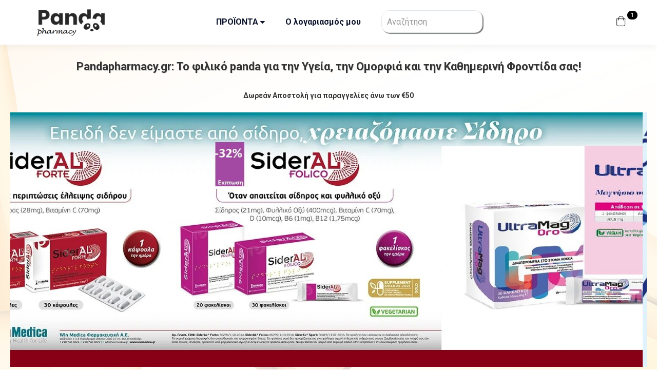

--- FILE ---
content_type: text/html; charset=UTF-8
request_url: https://pandapharmacy.gr/?add-to-cart=60698
body_size: 42606
content:
<!DOCTYPE html>
<html lang="el" class="no-js">
<head>
	<meta charset="UTF-8" />
	<meta name="viewport" content="width=device-width, initial-scale=1" />
	<link rel="profile" href="//gmpg.org/xfn/11" />
	<title>Pandapharmacy.gr</title>
<meta name='robots' content='max-image-preview:large' />
<link rel='dns-prefetch' href='//fonts.googleapis.com' />
<style id='wp-img-auto-sizes-contain-inline-css' type='text/css'>
img:is([sizes=auto i],[sizes^="auto," i]){contain-intrinsic-size:3000px 1500px}
/*# sourceURL=wp-img-auto-sizes-contain-inline-css */
</style>
<style id='wp-block-library-inline-css' type='text/css'>
:root{--wp-block-synced-color:#7a00df;--wp-block-synced-color--rgb:122,0,223;--wp-bound-block-color:var(--wp-block-synced-color);--wp-editor-canvas-background:#ddd;--wp-admin-theme-color:#007cba;--wp-admin-theme-color--rgb:0,124,186;--wp-admin-theme-color-darker-10:#006ba1;--wp-admin-theme-color-darker-10--rgb:0,107,160.5;--wp-admin-theme-color-darker-20:#005a87;--wp-admin-theme-color-darker-20--rgb:0,90,135;--wp-admin-border-width-focus:2px}@media (min-resolution:192dpi){:root{--wp-admin-border-width-focus:1.5px}}.wp-element-button{cursor:pointer}:root .has-very-light-gray-background-color{background-color:#eee}:root .has-very-dark-gray-background-color{background-color:#313131}:root .has-very-light-gray-color{color:#eee}:root .has-very-dark-gray-color{color:#313131}:root .has-vivid-green-cyan-to-vivid-cyan-blue-gradient-background{background:linear-gradient(135deg,#00d084,#0693e3)}:root .has-purple-crush-gradient-background{background:linear-gradient(135deg,#34e2e4,#4721fb 50%,#ab1dfe)}:root .has-hazy-dawn-gradient-background{background:linear-gradient(135deg,#faaca8,#dad0ec)}:root .has-subdued-olive-gradient-background{background:linear-gradient(135deg,#fafae1,#67a671)}:root .has-atomic-cream-gradient-background{background:linear-gradient(135deg,#fdd79a,#004a59)}:root .has-nightshade-gradient-background{background:linear-gradient(135deg,#330968,#31cdcf)}:root .has-midnight-gradient-background{background:linear-gradient(135deg,#020381,#2874fc)}:root{--wp--preset--font-size--normal:16px;--wp--preset--font-size--huge:42px}.has-regular-font-size{font-size:1em}.has-larger-font-size{font-size:2.625em}.has-normal-font-size{font-size:var(--wp--preset--font-size--normal)}.has-huge-font-size{font-size:var(--wp--preset--font-size--huge)}.has-text-align-center{text-align:center}.has-text-align-left{text-align:left}.has-text-align-right{text-align:right}.has-fit-text{white-space:nowrap!important}#end-resizable-editor-section{display:none}.aligncenter{clear:both}.items-justified-left{justify-content:flex-start}.items-justified-center{justify-content:center}.items-justified-right{justify-content:flex-end}.items-justified-space-between{justify-content:space-between}.screen-reader-text{border:0;clip-path:inset(50%);height:1px;margin:-1px;overflow:hidden;padding:0;position:absolute;width:1px;word-wrap:normal!important}.screen-reader-text:focus{background-color:#ddd;clip-path:none;color:#444;display:block;font-size:1em;height:auto;left:5px;line-height:normal;padding:15px 23px 14px;text-decoration:none;top:5px;width:auto;z-index:100000}html :where(.has-border-color){border-style:solid}html :where([style*=border-top-color]){border-top-style:solid}html :where([style*=border-right-color]){border-right-style:solid}html :where([style*=border-bottom-color]){border-bottom-style:solid}html :where([style*=border-left-color]){border-left-style:solid}html :where([style*=border-width]){border-style:solid}html :where([style*=border-top-width]){border-top-style:solid}html :where([style*=border-right-width]){border-right-style:solid}html :where([style*=border-bottom-width]){border-bottom-style:solid}html :where([style*=border-left-width]){border-left-style:solid}html :where(img[class*=wp-image-]){height:auto;max-width:100%}:where(figure){margin:0 0 1em}html :where(.is-position-sticky){--wp-admin--admin-bar--position-offset:var(--wp-admin--admin-bar--height,0px)}@media screen and (max-width:600px){html :where(.is-position-sticky){--wp-admin--admin-bar--position-offset:0px}}

/*# sourceURL=wp-block-library-inline-css */
</style><style id='wp-block-paragraph-inline-css' type='text/css'>
.is-small-text{font-size:.875em}.is-regular-text{font-size:1em}.is-large-text{font-size:2.25em}.is-larger-text{font-size:3em}.has-drop-cap:not(:focus):first-letter{float:left;font-size:8.4em;font-style:normal;font-weight:100;line-height:.68;margin:.05em .1em 0 0;text-transform:uppercase}body.rtl .has-drop-cap:not(:focus):first-letter{float:none;margin-left:.1em}p.has-drop-cap.has-background{overflow:hidden}:root :where(p.has-background){padding:1.25em 2.375em}:where(p.has-text-color:not(.has-link-color)) a{color:inherit}p.has-text-align-left[style*="writing-mode:vertical-lr"],p.has-text-align-right[style*="writing-mode:vertical-rl"]{rotate:180deg}
/*# sourceURL=https://pandapharmacy.gr/wp-includes/blocks/paragraph/style.min.css */
</style>
<link rel='stylesheet' id='wc-blocks-style-css' href='https://pandapharmacy.gr/wp-content/plugins/woocommerce/assets/client/blocks/wc-blocks.css' type='text/css' media='all' />
<style id='global-styles-inline-css' type='text/css'>
:root{--wp--preset--aspect-ratio--square: 1;--wp--preset--aspect-ratio--4-3: 4/3;--wp--preset--aspect-ratio--3-4: 3/4;--wp--preset--aspect-ratio--3-2: 3/2;--wp--preset--aspect-ratio--2-3: 2/3;--wp--preset--aspect-ratio--16-9: 16/9;--wp--preset--aspect-ratio--9-16: 9/16;--wp--preset--color--black: #000000;--wp--preset--color--cyan-bluish-gray: #abb8c3;--wp--preset--color--white: #ffffff;--wp--preset--color--pale-pink: #f78da7;--wp--preset--color--vivid-red: #cf2e2e;--wp--preset--color--luminous-vivid-orange: #ff6900;--wp--preset--color--luminous-vivid-amber: #fcb900;--wp--preset--color--light-green-cyan: #7bdcb5;--wp--preset--color--vivid-green-cyan: #00d084;--wp--preset--color--pale-cyan-blue: #8ed1fc;--wp--preset--color--vivid-cyan-blue: #0693e3;--wp--preset--color--vivid-purple: #9b51e0;--wp--preset--gradient--vivid-cyan-blue-to-vivid-purple: linear-gradient(135deg,rgb(6,147,227) 0%,rgb(155,81,224) 100%);--wp--preset--gradient--light-green-cyan-to-vivid-green-cyan: linear-gradient(135deg,rgb(122,220,180) 0%,rgb(0,208,130) 100%);--wp--preset--gradient--luminous-vivid-amber-to-luminous-vivid-orange: linear-gradient(135deg,rgb(252,185,0) 0%,rgb(255,105,0) 100%);--wp--preset--gradient--luminous-vivid-orange-to-vivid-red: linear-gradient(135deg,rgb(255,105,0) 0%,rgb(207,46,46) 100%);--wp--preset--gradient--very-light-gray-to-cyan-bluish-gray: linear-gradient(135deg,rgb(238,238,238) 0%,rgb(169,184,195) 100%);--wp--preset--gradient--cool-to-warm-spectrum: linear-gradient(135deg,rgb(74,234,220) 0%,rgb(151,120,209) 20%,rgb(207,42,186) 40%,rgb(238,44,130) 60%,rgb(251,105,98) 80%,rgb(254,248,76) 100%);--wp--preset--gradient--blush-light-purple: linear-gradient(135deg,rgb(255,206,236) 0%,rgb(152,150,240) 100%);--wp--preset--gradient--blush-bordeaux: linear-gradient(135deg,rgb(254,205,165) 0%,rgb(254,45,45) 50%,rgb(107,0,62) 100%);--wp--preset--gradient--luminous-dusk: linear-gradient(135deg,rgb(255,203,112) 0%,rgb(199,81,192) 50%,rgb(65,88,208) 100%);--wp--preset--gradient--pale-ocean: linear-gradient(135deg,rgb(255,245,203) 0%,rgb(182,227,212) 50%,rgb(51,167,181) 100%);--wp--preset--gradient--electric-grass: linear-gradient(135deg,rgb(202,248,128) 0%,rgb(113,206,126) 100%);--wp--preset--gradient--midnight: linear-gradient(135deg,rgb(2,3,129) 0%,rgb(40,116,252) 100%);--wp--preset--font-size--small: 13px;--wp--preset--font-size--medium: 20px;--wp--preset--font-size--large: 36px;--wp--preset--font-size--x-large: 42px;--wp--preset--spacing--20: 0.44rem;--wp--preset--spacing--30: 0.67rem;--wp--preset--spacing--40: 1rem;--wp--preset--spacing--50: 1.5rem;--wp--preset--spacing--60: 2.25rem;--wp--preset--spacing--70: 3.38rem;--wp--preset--spacing--80: 5.06rem;--wp--preset--shadow--natural: 6px 6px 9px rgba(0, 0, 0, 0.2);--wp--preset--shadow--deep: 12px 12px 50px rgba(0, 0, 0, 0.4);--wp--preset--shadow--sharp: 6px 6px 0px rgba(0, 0, 0, 0.2);--wp--preset--shadow--outlined: 6px 6px 0px -3px rgb(255, 255, 255), 6px 6px rgb(0, 0, 0);--wp--preset--shadow--crisp: 6px 6px 0px rgb(0, 0, 0);}:where(.is-layout-flex){gap: 0.5em;}:where(.is-layout-grid){gap: 0.5em;}body .is-layout-flex{display: flex;}.is-layout-flex{flex-wrap: wrap;align-items: center;}.is-layout-flex > :is(*, div){margin: 0;}body .is-layout-grid{display: grid;}.is-layout-grid > :is(*, div){margin: 0;}:where(.wp-block-columns.is-layout-flex){gap: 2em;}:where(.wp-block-columns.is-layout-grid){gap: 2em;}:where(.wp-block-post-template.is-layout-flex){gap: 1.25em;}:where(.wp-block-post-template.is-layout-grid){gap: 1.25em;}.has-black-color{color: var(--wp--preset--color--black) !important;}.has-cyan-bluish-gray-color{color: var(--wp--preset--color--cyan-bluish-gray) !important;}.has-white-color{color: var(--wp--preset--color--white) !important;}.has-pale-pink-color{color: var(--wp--preset--color--pale-pink) !important;}.has-vivid-red-color{color: var(--wp--preset--color--vivid-red) !important;}.has-luminous-vivid-orange-color{color: var(--wp--preset--color--luminous-vivid-orange) !important;}.has-luminous-vivid-amber-color{color: var(--wp--preset--color--luminous-vivid-amber) !important;}.has-light-green-cyan-color{color: var(--wp--preset--color--light-green-cyan) !important;}.has-vivid-green-cyan-color{color: var(--wp--preset--color--vivid-green-cyan) !important;}.has-pale-cyan-blue-color{color: var(--wp--preset--color--pale-cyan-blue) !important;}.has-vivid-cyan-blue-color{color: var(--wp--preset--color--vivid-cyan-blue) !important;}.has-vivid-purple-color{color: var(--wp--preset--color--vivid-purple) !important;}.has-black-background-color{background-color: var(--wp--preset--color--black) !important;}.has-cyan-bluish-gray-background-color{background-color: var(--wp--preset--color--cyan-bluish-gray) !important;}.has-white-background-color{background-color: var(--wp--preset--color--white) !important;}.has-pale-pink-background-color{background-color: var(--wp--preset--color--pale-pink) !important;}.has-vivid-red-background-color{background-color: var(--wp--preset--color--vivid-red) !important;}.has-luminous-vivid-orange-background-color{background-color: var(--wp--preset--color--luminous-vivid-orange) !important;}.has-luminous-vivid-amber-background-color{background-color: var(--wp--preset--color--luminous-vivid-amber) !important;}.has-light-green-cyan-background-color{background-color: var(--wp--preset--color--light-green-cyan) !important;}.has-vivid-green-cyan-background-color{background-color: var(--wp--preset--color--vivid-green-cyan) !important;}.has-pale-cyan-blue-background-color{background-color: var(--wp--preset--color--pale-cyan-blue) !important;}.has-vivid-cyan-blue-background-color{background-color: var(--wp--preset--color--vivid-cyan-blue) !important;}.has-vivid-purple-background-color{background-color: var(--wp--preset--color--vivid-purple) !important;}.has-black-border-color{border-color: var(--wp--preset--color--black) !important;}.has-cyan-bluish-gray-border-color{border-color: var(--wp--preset--color--cyan-bluish-gray) !important;}.has-white-border-color{border-color: var(--wp--preset--color--white) !important;}.has-pale-pink-border-color{border-color: var(--wp--preset--color--pale-pink) !important;}.has-vivid-red-border-color{border-color: var(--wp--preset--color--vivid-red) !important;}.has-luminous-vivid-orange-border-color{border-color: var(--wp--preset--color--luminous-vivid-orange) !important;}.has-luminous-vivid-amber-border-color{border-color: var(--wp--preset--color--luminous-vivid-amber) !important;}.has-light-green-cyan-border-color{border-color: var(--wp--preset--color--light-green-cyan) !important;}.has-vivid-green-cyan-border-color{border-color: var(--wp--preset--color--vivid-green-cyan) !important;}.has-pale-cyan-blue-border-color{border-color: var(--wp--preset--color--pale-cyan-blue) !important;}.has-vivid-cyan-blue-border-color{border-color: var(--wp--preset--color--vivid-cyan-blue) !important;}.has-vivid-purple-border-color{border-color: var(--wp--preset--color--vivid-purple) !important;}.has-vivid-cyan-blue-to-vivid-purple-gradient-background{background: var(--wp--preset--gradient--vivid-cyan-blue-to-vivid-purple) !important;}.has-light-green-cyan-to-vivid-green-cyan-gradient-background{background: var(--wp--preset--gradient--light-green-cyan-to-vivid-green-cyan) !important;}.has-luminous-vivid-amber-to-luminous-vivid-orange-gradient-background{background: var(--wp--preset--gradient--luminous-vivid-amber-to-luminous-vivid-orange) !important;}.has-luminous-vivid-orange-to-vivid-red-gradient-background{background: var(--wp--preset--gradient--luminous-vivid-orange-to-vivid-red) !important;}.has-very-light-gray-to-cyan-bluish-gray-gradient-background{background: var(--wp--preset--gradient--very-light-gray-to-cyan-bluish-gray) !important;}.has-cool-to-warm-spectrum-gradient-background{background: var(--wp--preset--gradient--cool-to-warm-spectrum) !important;}.has-blush-light-purple-gradient-background{background: var(--wp--preset--gradient--blush-light-purple) !important;}.has-blush-bordeaux-gradient-background{background: var(--wp--preset--gradient--blush-bordeaux) !important;}.has-luminous-dusk-gradient-background{background: var(--wp--preset--gradient--luminous-dusk) !important;}.has-pale-ocean-gradient-background{background: var(--wp--preset--gradient--pale-ocean) !important;}.has-electric-grass-gradient-background{background: var(--wp--preset--gradient--electric-grass) !important;}.has-midnight-gradient-background{background: var(--wp--preset--gradient--midnight) !important;}.has-small-font-size{font-size: var(--wp--preset--font-size--small) !important;}.has-medium-font-size{font-size: var(--wp--preset--font-size--medium) !important;}.has-large-font-size{font-size: var(--wp--preset--font-size--large) !important;}.has-x-large-font-size{font-size: var(--wp--preset--font-size--x-large) !important;}
/*# sourceURL=global-styles-inline-css */
</style>

<style id='classic-theme-styles-inline-css' type='text/css'>
/*! This file is auto-generated */
.wp-block-button__link{color:#fff;background-color:#32373c;border-radius:9999px;box-shadow:none;text-decoration:none;padding:calc(.667em + 2px) calc(1.333em + 2px);font-size:1.125em}.wp-block-file__button{background:#32373c;color:#fff;text-decoration:none}
/*# sourceURL=/wp-includes/css/classic-themes.min.css */
</style>
<link rel='stylesheet' id='autocatmenu_style-css' href='https://pandapharmacy.gr/wp-content/plugins/autocatmenu-1/autocatmenu_style.css' type='text/css' media='all' />
<link rel='stylesheet' id='contact-form-7-css' href='https://pandapharmacy.gr/wp-content/plugins/contact-form-7/includes/css/styles.css' type='text/css' media='all' />
<link rel='stylesheet' id='woocommerce-layout-css' href='https://pandapharmacy.gr/wp-content/plugins/woocommerce/assets/css/woocommerce-layout.css' type='text/css' media='all' />
<link rel='stylesheet' id='woocommerce-smallscreen-css' href='https://pandapharmacy.gr/wp-content/plugins/woocommerce/assets/css/woocommerce-smallscreen.css' type='text/css' media='only screen and (max-width: 768px)' />
<link rel='stylesheet' id='woocommerce-general-css' href='https://pandapharmacy.gr/wp-content/plugins/woocommerce/assets/css/woocommerce.css' type='text/css' media='all' />
<style id='woocommerce-inline-inline-css' type='text/css'>
.woocommerce form .form-row .required { visibility: visible; }
/*# sourceURL=woocommerce-inline-inline-css */
</style>
<link rel='stylesheet' id='diza-theme-fonts-css' href='https://fonts.googleapis.com/css?family=Nunito+Sans%3A0%2C200%3B0%2C300%3B0%2C400%3B0%2C600%3B0%2C700%3B0%2C800%3B0%2C900%3B1%2C200%3B1%2C300%3B1%2C400%3B1%2C600%3B1%2C700%3B1%2C800%3B1%2C900%7CRoboto%3A0%2C100%3B0%2C300%3B0%2C400%3B0%2C500%3B0%2C700%3B0%2C900%3B1%2C100%3B1%2C300%3B1%2C400%3B1%2C500%3B1%2C700%3B1%2C900&#038;subset=latin%2Clatin-ext&#038;display=swap' type='text/css' media='all' />
<link rel='stylesheet' id='bootstrap-css' href='https://pandapharmacy.gr/wp-content/themes/diza/css/bootstrap.css' type='text/css' media='all' />
<link rel='stylesheet' id='diza-template-css' href='https://pandapharmacy.gr/wp-content/themes/diza/css/template.css' type='text/css' media='all' />
<link rel='stylesheet' id='diza-skin-css' href='https://pandapharmacy.gr/wp-content/themes/diza/css/skins/medicine/type.css' type='text/css' media='all' />
<link rel='stylesheet' id='diza-style-css' href='https://pandapharmacy.gr/wp-content/themes/diza/style.css' type='text/css' media='all' />
<style id='diza-style-inline-css' type='text/css'>
/* Theme Options Styles *//* Custom Color (skin) *//* check main color *//*background*//*Color*/.diza-search-results .autocomplete-suggestions > div.view-all-products:hover,#tbay-footer a:hover,.show-all:hover,.elementor-widget-tbay-posts-grid .readmore:hover,.custom-image-list-categories .cat-name:hover,.tbay-element.tbay-element-product-flash-sales .show-all:hover,.post .entry-header .readmore:hover,.tbay-dropdown-cart .cart_empty > li a.button:hover,.cart-dropdown .cart_empty > li a.button:hover , .singular-shop div.product .tbay-wishlist .yith-wcwl-wishlistexistsbrowse a,.singular-shop div.product .tbay-wishlist .yith-wcwl-wishlistaddedbrowse a,.singular-shop div.product .tbay-wishlist a:hover,.singular-shop div.product .tbay-wishlist a.added,.singular-shop div.product .tbay-compare a:hover,.singular-shop div.product .tbay-compare a.added , #shop-now.has-buy-now .group-button .tbay-wishlist .yith-wcwl-wishlistexistsbrowse a,#shop-now.has-buy-now .group-button .tbay-wishlist .yith-wcwl-wishlistaddedbrowse a {color: #ff9d30;}/*Background*/.custom-image-list-categories .item-cat:hover > .cat-icon,.post .entry-thumb .entry-image:hover .post-type,.btn-theme:hover,.btn-default:hover,.woocommerce-pagination a.button:hover,.woof_container_inner_tags ul.woof_list label:hover,.widget_price_filter .price_slider_amount .button:hover,.show-view-all a:hover,.tbay-element-banner .banner-content .style-btn:hover,.tbay-element-newsletter button[type=submit]:hover,.widget-newletter button[type=submit]:hover,.btn-view-all:hover,.post .entry-category.type-1 a:hover,.entry-single .entry-description a:hover,.post-password-form input[type=submit]:hover,#comments #respond .form-submit input:hover,#reviews #respond .form-submit input:hover,.wpcf7-form .form-horizontal .wpcf7-submit:hover,.page-404 .backtohome:hover,.woocommerce .yith-wfbt-submit-block .yith-wfbt-submit-button-remove:hover,body table.compare-list .add-to-cart td a:hover,.woocommerce table.compare-list .add-to-cart td a:hover:not(.unstyled_button),input#ywqa-submit-question:hover,div#new-answer-header .ywqa_submit_answer:hover,.woocommerce table.wishlist_table.shop_table .product-add-to-cart .add-cart a:hover,.more_products a:hover,.tbay-pagination-load-more a:hover,.products-list .product-block .add-cart a:hover,.tbay-dropdown-cart .group-button p.buttons a.button:hover,.cart-dropdown .group-button p.buttons a.button:hover,.tbay-element-mini-cart .left-right .group-button p.buttons a.button:hover,.woocommerce button.button:hover,.woocommerce a.button.wc-backward:hover,.woocommerce a.woocommerce-button.view:hover,#respond input#submit:hover,.woocommerce input.button:hover,.singular-shop div.product .single_add_to_cart_button:hover,.singular-shop .tbay-modalButton:hover,#shop-now.has-buy-now .tbay-buy-now:hover,#sticky-menu-bar #sticky-custom-add-to-cart:hover,.cart_totals .wc-proceed-to-checkout a.checkout-button:hover,.coupon .box input[type=submit]:hover,.woocommerce table.shop_table.account-orders-table a.view:hover,.woocommerce table.shop_table.my_account_orders a.view:hover,.woocommerce table.shop_table.dokan-rma-order-item-table a.view:hover,.woocommerce table.shop_table.account-orders-table a.request_warranty:hover,.woocommerce table.shop_table.my_account_orders a.request_warranty:hover,.woocommerce table.shop_table.dokan-rma-order-item-table a.request_warranty:hover,.woocommerce form.login p.last .button:hover,.woocommerce form.register p.last .button:hover,.woocommerce-order-received .order-again a:hover,.woocommerce-checkout.wc-germanized .wc-gzd-order-submit button[type=submit]:hover,.woocommerce form.checkout_coupon > p.form-row-last .button:hover,.woocommerce-checkout-payment .place-order button.button.alt:hover,#custom-register input.submit_button:hover,#custom-login input.submit_button:hover,input[type=submit].dokan-btn:hover,.dokan-btn-theme:hover,.dokan-btn-success:hover,.dokan-dashboard .wpuf-form-add.wpuf-style ul.wpuf-form .wpuf-submit input[type=submit]:hover,.dokan-dashboard a.add_new_attribute:hover,.dokan-add-new-product-popup input#dokan-create-new-product-btn:hover,.dokan-seller-listing .store-footer > a:hover,#dokan-seller-listing-wrap ul.dokan-seller-wrap li .store-footer .dokan-follow-store-button:hover,.dokan-orders-content #dokan-order-status-form a.dokan-cancel-status:hover,.wcmp_regi_main .register .button:hover,#report_abuse_form button.submit-report-abuse:hover,#report-abuse table input[type=submit]:hover,.vendor_sidebar .widget_wcmp_quick_info #respond input#submit:hover,#wcmp-store-conatiner .wcmp-store-locator-wrap .wcmp-store-map-pagination .vendor_sort input[type=submit]:hover,#wcmp-store-conatiner .wcmp-store-map-filter input[type=submit]:hover,#wcfm-main-contentainer .wcfm-membership-wrapper input[type=submit]:hover,#wcfm-main-contentainer .wcfm_form_simple_submit_wrapper .wcfm_submit_button:hover,.wcfm_popup_wrapper .wcfm_popup_button:hover,#wcfmmp-store #reviews .add_review button:hover,.form-row input[name=apply_for_vendor_submit]:hover,form.wcv-form .wcv-button[type=submit]:hover,.dashboard .wcv-dashboard-navigation ~ form input[type=submit]:hover,.shop_settings input[name=vendor_application_submit]:hover,form[name=export_orders] input:hover,form[name=export_orders] ~ table.table .order-comments input.btn:hover,.wcvendors-pro-dashboard-wrapper a.button:hover,.wcvendors-pro-dashboard-wrapper .wcv-form .control-group .button:hover,.wcvendors-pro-dashboard-wrapper input#update_button:hover,.wcvendors-pro-dashboard-wrapper .wcv-search-form .wcv-button:hover,.wcv-form .control-group .control > input.wcv-button:hover:not(#clear_button),.wcv-order-header .wcv-form .control > input#clear_button:hover,table.wcvendors-table-order .wcv-shade.wcv-fade .order_note_form input[type=submit]:hover,table.wcvendors-table-order form #tracking_number_save_button:hover,form#wcv-store-settings input#store_save_button:hover,.wcv_store_search form input[type=submit]:hover,.wcv_vendor_search form input[type=submit]:hover,.btn-theme:focus,.btn-default:focus,.woocommerce-pagination a.button:focus,.woof_container_inner_tags ul.woof_list label:focus,.widget_price_filter .price_slider_amount .button:focus,.show-view-all a:focus,.tbay-element-banner .banner-content .style-btn:focus,.tbay-element-newsletter button[type=submit]:focus,.widget-newletter button[type=submit]:focus,.btn-view-all:focus,.post .entry-category.type-1 a:focus,.entry-single .entry-description a:focus,.post-password-form input[type=submit]:focus,#comments #respond .form-submit input:focus,#reviews #respond .form-submit input:focus,.wpcf7-form .form-horizontal .wpcf7-submit:focus,.page-404 .backtohome:focus,.woocommerce .yith-wfbt-submit-block .yith-wfbt-submit-button-remove:focus,body table.compare-list .add-to-cart td a:focus,.woocommerce table.compare-list .add-to-cart td a:focus:not(.unstyled_button),input#ywqa-submit-question:focus,div#new-answer-header .ywqa_submit_answer:focus,.woocommerce table.wishlist_table.shop_table .product-add-to-cart .add-cart a:focus,.more_products a:focus,.tbay-pagination-load-more a:focus,.products-list .product-block .add-cart a:focus,.tbay-dropdown-cart .group-button p.buttons a.button:focus,.cart-dropdown .group-button p.buttons a.button:focus,.tbay-element-mini-cart .left-right .group-button p.buttons a.button:focus,.woocommerce button.button:focus,.woocommerce a.button.wc-backward:focus,.woocommerce a.woocommerce-button.view:focus,#respond input#submit:focus,.woocommerce input.button:focus,.singular-shop div.product .single_add_to_cart_button:focus,.singular-shop .tbay-modalButton:focus,#shop-now.has-buy-now .tbay-buy-now:focus,#sticky-menu-bar #sticky-custom-add-to-cart:focus,.cart_totals .wc-proceed-to-checkout a.checkout-button:focus,.coupon .box input[type=submit]:focus,.woocommerce table.shop_table.account-orders-table a.view:focus,.woocommerce table.shop_table.my_account_orders a.view:focus,.woocommerce table.shop_table.dokan-rma-order-item-table a.view:focus,.woocommerce table.shop_table.account-orders-table a.request_warranty:focus,.woocommerce table.shop_table.my_account_orders a.request_warranty:focus,.woocommerce table.shop_table.dokan-rma-order-item-table a.request_warranty:focus,.woocommerce form.login p.last .button:focus,.woocommerce form.register p.last .button:focus,.woocommerce-order-received .order-again a:focus,.woocommerce-checkout.wc-germanized .wc-gzd-order-submit button[type=submit]:focus,.woocommerce form.checkout_coupon > p.form-row-last .button:focus,.woocommerce-checkout-payment .place-order button.button.alt:focus,#custom-register input.submit_button:focus,#custom-login input.submit_button:focus,input[type=submit].dokan-btn:focus,.dokan-btn-theme:focus,.dokan-btn-success:focus,.dokan-dashboard .wpuf-form-add.wpuf-style ul.wpuf-form .wpuf-submit input[type=submit]:focus,.dokan-dashboard a.add_new_attribute:focus,.dokan-add-new-product-popup input#dokan-create-new-product-btn:focus,.dokan-seller-listing .store-footer > a:focus,#dokan-seller-listing-wrap ul.dokan-seller-wrap li .store-footer .dokan-follow-store-button:focus,.dokan-orders-content #dokan-order-status-form a.dokan-cancel-status:focus,.wcmp_regi_main .register .button:focus,#report_abuse_form button.submit-report-abuse:focus,#report-abuse table input[type=submit]:focus,.vendor_sidebar .widget_wcmp_quick_info #respond input#submit:focus,#wcmp-store-conatiner .wcmp-store-locator-wrap .wcmp-store-map-pagination .vendor_sort input[type=submit]:focus,#wcmp-store-conatiner .wcmp-store-map-filter input[type=submit]:focus,#wcfm-main-contentainer .wcfm-membership-wrapper input[type=submit]:focus,#wcfm-main-contentainer .wcfm_form_simple_submit_wrapper .wcfm_submit_button:focus,.wcfm_popup_wrapper .wcfm_popup_button:focus,#wcfmmp-store #reviews .add_review button:focus,.form-row input[name=apply_for_vendor_submit]:focus,form.wcv-form .wcv-button[type=submit]:focus,.dashboard .wcv-dashboard-navigation ~ form input[type=submit]:focus,.shop_settings input[name=vendor_application_submit]:focus,form[name=export_orders] input:focus,form[name=export_orders] ~ table.table .order-comments input.btn:focus,.wcvendors-pro-dashboard-wrapper a.button:focus,.wcvendors-pro-dashboard-wrapper .wcv-form .control-group .button:focus,.wcvendors-pro-dashboard-wrapper input#update_button:focus,.wcvendors-pro-dashboard-wrapper .wcv-search-form .wcv-button:focus,.wcv-form .control-group .control > input.wcv-button:focus:not(#clear_button),.wcv-order-header .wcv-form .control > input#clear_button:focus,table.wcvendors-table-order .wcv-shade.wcv-fade .order_note_form input[type=submit]:focus,table.wcvendors-table-order form #tracking_number_save_button:focus,form#wcv-store-settings input#store_save_button:focus,.wcv_store_search form input[type=submit]:focus,.wcv_vendor_search form input[type=submit]:focus,.tbay-body-default .woocommerce-mini-cart__buttons > a.wc-forward.checkout:hover,.product-block.v1 .group-buttons > div a:hover,.product-block.v1 .group-buttons > div a.added,.product-block.v1 .group-buttons .yith-wcwl-wishlistexistsbrowse a,.product-block.v1 .group-buttons .yith-wcwl-wishlistaddedbrowse a,.product-block.v1 .add-cart a:hover,.product-block.v1 .add-cart a:focus,#tbay-cart-modal .main-content a.checkout:hover,.products-list .product-block .group-buttons > div a:hover,.products-list .product-block .group-buttons > div .yith-wcwl-wishlistexistsbrowse a,.products-list .product-block .group-buttons > div .yith-wcwl-wishlistaddedbrowse a,#shop-now.has-buy-now .tbay-buy-now:hover,#shop-now.has-buy-now .tbay-buy-now:focus,.singular-shop div.product.product-type-external .single_add_to_cart_button:hover,.account-orders-table .order-actions > a,.products-list .product-block .group-buttons > div a.added {background: #dd8829;}/*Border Color*/.tbay-body-default .woocommerce-mini-cart__buttons > a.wc-forward.checkout:hover,#tbay-cart-modal .main-content a.checkout:hover,.custom-image-list-categories .item-cat:hover > .cat-icon,.products-list .product-block .group-buttons > div a:hover,.products-list .product-block .group-buttons > div .yith-wcwl-wishlistexistsbrowse a,.products-list .product-block .group-buttons > div .yith-wcwl-wishlistaddedbrowse a,.products-list .product-block .group-buttons > div a.added {border-color: #dd8829;}/*Border Top Color*//*Border Bottom Color*//*Border Left Color*//*Border Right Color*//*background*/.footer-device-mobile > * a span.count, .singular-shop div.product.product-type-external .single_add_to_cart_button {background-color: #ff9d30;}.singular-shop div.product.product-type-external .single_add_to_cart_button:hover {background: #ff9d30;}.has-buy-now .tbay-buy-now.button, .has-buy-now .tbay-buy-now.button.disabled {background-color: #470011 !important;}/* check main color second *//*background*/.footer-device-mobile > * a span.count, .singular-shop div.product.product-type-external .single_add_to_cart_button {background-color: #52d5e6;}.singular-shop div.product.product-type-external .single_add_to_cart_button:hover {background: #52d5e6;}/*Tablet*/@media (max-width: 1199px)  and (min-width: 768px) {/*color*/.tbay-search-mobile .sumo_product_cat .optWrapper .options li.opt.selected,.tbay-search-mobile .sumo_category .optWrapper .options li.opt.selected,#custom-login-wrapper .modal-content .modal-body .nav-tabs li.active a,.active-search-mobile .tbay-search-mobile .autocomplete-suggestions > div.view-all-products,#tbay-mobile-menu-navbar.search-mobile-focus .tbay-search-mobile .autocomplete-suggestions > div.view-all-products,.active-search-mobile .tbay-search-mobile .count,#tbay-mobile-menu-navbar.search-mobile-focus .tbay-search-mobile .count,.image-mains .show-mobile > div .yith-wcwl-wishlistexistsbrowse.show i,.topbar-device-mobile .tbay-element-mini-cart a.wc-continue,.footer-device-mobile .list-menu-icon > * a.active i,.footer-device-mobile .list-menu-icon > * a.active span,.footer-device-mobile .list-menu-icon > * a:focus i,.footer-device-mobile .list-menu-icon > * a:focus span,.footer-device-mobile .list-menu-icon > * a span:hover i,.footer-device-mobile .list-menu-icon > *.active a,.footer-device-mobile .list-menu-icon > *.active a i,body.woocommerce-wishlist .footer-device-mobile > .device-wishlist a,body.woocommerce-wishlist .footer-device-mobile > .device-wishlist a i {color: #ff9d30;}/*background*/.tbay-search-mobile .form-group .input-group .button-group,.active-search-mobile .tbay-search-form.tbay-search-mobile .input-group,.topbar-device-mobile .cart-dropdown .cart-icon .mini-cart-items {background-color: #ff9d30;}/*Border*/.tbay-search-mobile .sumo_product_cat .optWrapper .options li.opt.selected,.tbay-search-mobile .sumo_category .optWrapper .options li.opt.selected,.tbay-search-mobile .sumo_product_cat .optWrapper .options li.opt:last-child.selected,.tbay-search-mobile .sumo_category .optWrapper .options li.opt:last-child.selected {border-color: #ff9d30;}<!-- color 2 -->/*Color*/.topbar-device-mobile .tbay-element-mini-cart a.wc-continue:hover {color: #ff9d30;}/*Background*/.footer-device-mobile .list-menu-icon > * a span.count,.tbay-element-mini-cart .cart-dropdown a span.mini-cart-items {background: #ff9d30;}/*Border Color*/}/*Mobile*/@media (max-width: 767px) {/*color*/.topbar-device-mobile .tbay-element-mini-cart a.wc-continue,.footer-device-mobile .list-menu-icon > * a.active i,.footer-device-mobile .list-menu-icon > * a.active span,.footer-device-mobile .list-menu-icon > * a:focus i,.footer-device-mobile .list-menu-icon > * a:focus span,.footer-device-mobile .list-menu-icon > * a span:hover i,.footer-device-mobile .list-menu-icon > *.active a,.footer-device-mobile .list-menu-icon > *.active a i,body.woocommerce-wishlist .footer-device-mobile > .device-wishlist a,body.woocommerce-wishlist .footer-device-mobile > .device-wishlist a i,.shop_table.cart .cart_item > span.product-subtotal.price span.woocommerce-Price-amount.amount,.shop_table.cart .cart_item > span.product-price span.woocommerce-Price-amount.amount {color: #ff9d30;}/*background*/.active-search-mobile .tbay-search-form.tbay-search-mobile .input-group,.topbar-device-mobile .cart-dropdown .cart-icon .mini-cart-items,.tbay-show-cart-mobile .product-block div.add-cart a,.tbay-addon-newletter .input-group-btn input {background-color: #ff9d30;}/*Border*/<!-- color 2 -->/*Color*/.topbar-device-mobile .tbay-element-mini-cart a.wc-continue:hover {color: #ff9d30;}/*Background*/.footer-device-mobile .list-menu-icon > * a span.count,.tbay-element-mini-cart .cart-dropdown a span.mini-cart-items,#shop-now.has-buy-now.has-wishlist .single_add_to_cart_button {background: #ff9d30;}/*Border Color*/}/*No edit code customize*/@media (max-width: 1199px)  and (min-width: 768px) {/*color*/.footer-device-mobile > * a:hover,.footer-device-mobile > *.active a,.footer-device-mobile > *.active a i , body.woocommerce-wishlist .footer-device-mobile > .device-wishlist a,body.woocommerce-wishlist .footer-device-mobile > .device-wishlist a i,.vc_tta-container .vc_tta-panel.vc_active .vc_tta-panel-title > a span,.cart_totals table .order-total .woocs_special_price_code {color: #ff9d30;}/*background*/.topbar-device-mobile .top-cart a.wc-continue,.topbar-device-mobile .cart-dropdown .cart-icon .mini-cart-items,.footer-device-mobile > * a .mini-cart-items,.tbay-addon-newletter .input-group-btn input {background-color: #ff9d30;}/*Border*/.topbar-device-mobile .top-cart a.wc-continue {border-color: #ff9d30;}}@media (max-width: 1199px) {/* Limit logo image height for mobile according to mobile header height */.mobile-logo a img {max-width: 100px;}.mobile-logo a img {}}@media screen and (max-width: 782px) {html body.admin-bar{top: -46px !important;position: relative;}}/* Custom CSS */
/*# sourceURL=diza-style-inline-css */
</style>
<link rel='stylesheet' id='diza-font-tbay-custom-css' href='https://pandapharmacy.gr/wp-content/themes/diza/css/font-tbay-custom.css' type='text/css' media='all' />
<link rel='stylesheet' id='simple-line-icons-css' href='https://pandapharmacy.gr/wp-content/themes/diza/css/simple-line-icons.css' type='text/css' media='all' />
<link rel='stylesheet' id='material-design-iconic-font-css' href='https://pandapharmacy.gr/wp-content/themes/diza/css/material-design-iconic-font.css' type='text/css' media='all' />
<link rel='stylesheet' id='animate-css' href='https://pandapharmacy.gr/wp-content/themes/diza/css/animate.css' type='text/css' media='all' />
<link rel='stylesheet' id='jquery-treeview-css' href='https://pandapharmacy.gr/wp-content/themes/diza/css/jquery.treeview.css' type='text/css' media='all' />
<link rel='stylesheet' id='magnific-popup-css' href='https://pandapharmacy.gr/wp-content/themes/diza/css/magnific-popup.css' type='text/css' media='all' />
<link rel='stylesheet' id='chld_thm_cfg_child-css' href='https://pandapharmacy.gr/wp-content/themes/diza-pandapharmacy/style.css' type='text/css' media='all' />
<link rel='stylesheet' id='font-awesome-css' href='https://pandapharmacy.gr/wp-content/themes/diza/css/font-awesome.css' type='text/css' media='all' />
<script type="text/template" id="tmpl-variation-template">
	<div class="woocommerce-variation-description">{{{ data.variation.variation_description }}}</div>
	<div class="woocommerce-variation-price">{{{ data.variation.price_html }}}</div>
	<div class="woocommerce-variation-availability">{{{ data.variation.availability_html }}}</div>
</script>
<script type="text/template" id="tmpl-unavailable-variation-template">
	<p role="alert">Λυπούμαστε, αυτό το προϊόν δεν είναι διαθέσιμο. Παρακαλούμε, επιλέξτε έναν διαφορετικό συνδυασμό.</p>
</script>
<script type="text/javascript" src="https://pandapharmacy.gr/wp-includes/js/jquery/jquery.min.js" id="jquery-core-js"></script>
<script type="text/javascript" src="https://pandapharmacy.gr/wp-includes/js/jquery/jquery-migrate.min.js" id="jquery-migrate-js"></script>
<script type="text/javascript" src="https://pandapharmacy.gr/wp-content/plugins/woocommerce/assets/js/jquery-blockui/jquery.blockUI.min.js" id="wc-jquery-blockui-js" defer="defer" data-wp-strategy="defer"></script>
<script type="text/javascript" id="wc-add-to-cart-js-extra">
/* <![CDATA[ */
var wc_add_to_cart_params = {"ajax_url":"/wp-admin/admin-ajax.php","wc_ajax_url":"/?wc-ajax=%%endpoint%%","i18n_view_cart":"\u039a\u03b1\u03bb\u03ac\u03b8\u03b9","cart_url":"https://pandapharmacy.gr/cart/","is_cart":"","cart_redirect_after_add":"no"};
//# sourceURL=wc-add-to-cart-js-extra
/* ]]> */
</script>
<script type="text/javascript" src="https://pandapharmacy.gr/wp-content/plugins/woocommerce/assets/js/frontend/add-to-cart.min.js" id="wc-add-to-cart-js" defer="defer" data-wp-strategy="defer"></script>
<script type="text/javascript" src="https://pandapharmacy.gr/wp-content/plugins/woocommerce/assets/js/js-cookie/js.cookie.min.js" id="wc-js-cookie-js" data-wp-strategy="defer"></script>
<script type="text/javascript" id="woocommerce-js-extra">
/* <![CDATA[ */
var woocommerce_params = {"ajax_url":"/wp-admin/admin-ajax.php","wc_ajax_url":"/?wc-ajax=%%endpoint%%","i18n_password_show":"\u0395\u03bc\u03c6\u03ac\u03bd\u03b9\u03c3\u03b7 \u03c3\u03c5\u03bd\u03b8\u03b7\u03bc\u03b1\u03c4\u03b9\u03ba\u03bf\u03cd","i18n_password_hide":"\u0391\u03c0\u03cc\u03ba\u03c1\u03c5\u03c8\u03b7 \u03c3\u03c5\u03bd\u03b8\u03b7\u03bc\u03b1\u03c4\u03b9\u03ba\u03bf\u03cd"};
//# sourceURL=woocommerce-js-extra
/* ]]> */
</script>
<script type="text/javascript" src="https://pandapharmacy.gr/wp-content/plugins/woocommerce/assets/js/frontend/woocommerce.min.js" id="woocommerce-js" defer="defer" data-wp-strategy="defer"></script>
<script type="text/javascript" id="WCPAY_ASSETS-js-extra">
/* <![CDATA[ */
var wcpayAssets = {"url":"https://pandapharmacy.gr/wp-content/plugins/woocommerce-payments/dist/"};
//# sourceURL=WCPAY_ASSETS-js-extra
/* ]]> */
</script>
<script type="text/javascript" src="https://pandapharmacy.gr/wp-includes/js/underscore.min.js" id="underscore-js"></script>
<script type="text/javascript" id="wp-util-js-extra">
/* <![CDATA[ */
var _wpUtilSettings = {"ajax":{"url":"/wp-admin/admin-ajax.php"}};
//# sourceURL=wp-util-js-extra
/* ]]> */
</script>
<script type="text/javascript" src="https://pandapharmacy.gr/wp-includes/js/wp-util.min.js" id="wp-util-js"></script>
<script type="text/javascript" id="wc-add-to-cart-variation-js-extra">
/* <![CDATA[ */
var wc_add_to_cart_variation_params = {"wc_ajax_url":"/?wc-ajax=%%endpoint%%","i18n_no_matching_variations_text":"\u039b\u03c5\u03c0\u03bf\u03cd\u03bc\u03b1\u03c3\u03c4\u03b5, \u03ba\u03b1\u03bd\u03ad\u03bd\u03b1 \u03c0\u03c1\u03bf\u03ca\u03cc\u03bd \u03b4\u03b5\u03bd \u03c4\u03b1\u03af\u03c1\u03b9\u03b1\u03be\u03b5 \u03bc\u03b5 \u03c4\u03b7\u03bd \u03b5\u03c0\u03b9\u03bb\u03bf\u03b3\u03ae \u03c3\u03b1\u03c2. \u03a0\u03b1\u03c1\u03b1\u03ba\u03b1\u03bb\u03bf\u03cd\u03bc\u03b5, \u03b5\u03c0\u03b9\u03bb\u03ad\u03be\u03c4\u03b5 \u03ad\u03bd\u03b1\u03bd \u03b4\u03b9\u03b1\u03c6\u03bf\u03c1\u03b5\u03c4\u03b9\u03ba\u03cc \u03c3\u03c5\u03bd\u03b4\u03c5\u03b1\u03c3\u03bc\u03cc.","i18n_make_a_selection_text":"\u03a0\u03b1\u03c1\u03b1\u03ba\u03b1\u03bb\u03bf\u03cd\u03bc\u03b5, \u03b5\u03c0\u03b9\u03bb\u03ad\u03be\u03c4\u03b5 \u03ba\u03ac\u03c0\u03bf\u03b9\u03b5\u03c2 \u03b5\u03c0\u03b9\u03bb\u03bf\u03b3\u03ad\u03c2 \u03c0\u03c1\u03bf\u03ca\u03cc\u03bd\u03c4\u03bf\u03c2 \u03c0\u03c1\u03b9\u03bd \u03c0\u03c1\u03bf\u03c3\u03b8\u03ad\u03c3\u03b5\u03c4\u03b5 \u03b1\u03c5\u03c4\u03cc \u03c4\u03bf \u03c0\u03c1\u03bf\u03ca\u03cc\u03bd \u03c3\u03c4\u03bf \u03ba\u03b1\u03bb\u03ac\u03b8\u03b9 \u03c3\u03b1\u03c2.","i18n_unavailable_text":"\u039b\u03c5\u03c0\u03bf\u03cd\u03bc\u03b1\u03c3\u03c4\u03b5, \u03b1\u03c5\u03c4\u03cc \u03c4\u03bf \u03c0\u03c1\u03bf\u03ca\u03cc\u03bd \u03b4\u03b5\u03bd \u03b5\u03af\u03bd\u03b1\u03b9 \u03b4\u03b9\u03b1\u03b8\u03ad\u03c3\u03b9\u03bc\u03bf. \u03a0\u03b1\u03c1\u03b1\u03ba\u03b1\u03bb\u03bf\u03cd\u03bc\u03b5, \u03b5\u03c0\u03b9\u03bb\u03ad\u03be\u03c4\u03b5 \u03ad\u03bd\u03b1\u03bd \u03b4\u03b9\u03b1\u03c6\u03bf\u03c1\u03b5\u03c4\u03b9\u03ba\u03cc \u03c3\u03c5\u03bd\u03b4\u03c5\u03b1\u03c3\u03bc\u03cc.","i18n_reset_alert_text":"Your selection has been reset. Please select some product options before adding this product to your cart."};
//# sourceURL=wc-add-to-cart-variation-js-extra
/* ]]> */
</script>
<script type="text/javascript" src="https://pandapharmacy.gr/wp-content/plugins/woocommerce/assets/js/frontend/add-to-cart-variation.min.js" id="wc-add-to-cart-variation-js" defer="defer" data-wp-strategy="defer"></script>
<script type="text/javascript" id="wc-single-product-js-extra">
/* <![CDATA[ */
var wc_single_product_params = {"i18n_required_rating_text":"\u03a0\u03b1\u03c1\u03b1\u03ba\u03b1\u03bb\u03bf\u03cd\u03bc\u03b5, \u03b5\u03c0\u03b9\u03bb\u03ad\u03be\u03c4\u03b5 \u03bc\u03af\u03b1 \u03b2\u03b1\u03b8\u03bc\u03bf\u03bb\u03bf\u03b3\u03af\u03b1","i18n_rating_options":["1 \u03b1\u03c0\u03cc 5 \u03b1\u03c3\u03c4\u03ad\u03c1\u03b9\u03b1","2 \u03b1\u03c0\u03cc 5 \u03b1\u03c3\u03c4\u03ad\u03c1\u03b9\u03b1","3 \u03b1\u03c0\u03cc 5 \u03b1\u03c3\u03c4\u03ad\u03c1\u03b9\u03b1","4 \u03b1\u03c0\u03cc 5 \u03b1\u03c3\u03c4\u03ad\u03c1\u03b9\u03b1","5 \u03b1\u03c0\u03cc 5 \u03b1\u03c3\u03c4\u03ad\u03c1\u03b9\u03b1"],"i18n_product_gallery_trigger_text":"View full-screen image gallery","review_rating_required":"yes","flexslider":{"rtl":false,"animation":"slide","smoothHeight":true,"directionNav":false,"controlNav":"thumbnails","slideshow":false,"animationSpeed":500,"animationLoop":false,"allowOneSlide":false},"zoom_enabled":"1","zoom_options":[],"photoswipe_enabled":"1","photoswipe_options":{"shareEl":false,"closeOnScroll":false,"history":false,"hideAnimationDuration":0,"showAnimationDuration":0},"flexslider_enabled":"1"};
//# sourceURL=wc-single-product-js-extra
/* ]]> */
</script>
<script type="text/javascript" src="https://pandapharmacy.gr/wp-content/plugins/woocommerce/assets/js/frontend/single-product.min.js" id="wc-single-product-js" defer="defer" data-wp-strategy="defer"></script>
<link rel="https://api.w.org/" href="https://pandapharmacy.gr/wp-json/" /><meta name="generator" content="Redux 4.5.10" /><!-- start Simple Custom CSS and JS -->
<script type="text/javascript">
function getCookie(cname) {
  let name = cname + "=";
  let decodedCookie = decodeURIComponent(document.cookie);
  let ca = decodedCookie.split(';');
  for(let i = 0; i <ca.length; i++) {
    let c = ca[i];
    while (c.charAt(0) == ' ') {
      c = c.substring(1);
    }
    if (c.indexOf(name) == 0) {
      return c.substring(name.length, c.length);
    }
  }
  return "";
}

jQuery(document).ready(function( $ ){
	var lcbarselection = getCookie('lcbarselection');
	if(lcbarselection == "closed"){
		jQuery('#block-16, #block-15').css('left', "-230px");
	} else {
		jQuery('#block-16, #block-15').css('left', "10px");
	}
});


</script>
<!-- end Simple Custom CSS and JS -->
<!-- start Simple Custom CSS and JS -->
<script type="text/javascript">
jQuery(document).ready(function( $ ){
	jQuery('.page .entry-header').addClass('notranslate');
});
</script>
<!-- end Simple Custom CSS and JS -->
	<noscript><style>.woocommerce-product-gallery{ opacity: 1 !important; }</style></noscript>
	<link rel="icon" href="https://pandapharmacy.gr/wp-content/uploads/2020/08/image0-e1597156426199-100x100.png" sizes="32x32" />
<link rel="icon" href="https://pandapharmacy.gr/wp-content/uploads/2020/08/image0-e1597156426199.png" sizes="192x192" />
<link rel="apple-touch-icon" href="https://pandapharmacy.gr/wp-content/uploads/2020/08/image0-e1597156426199.png" />
<meta name="msapplication-TileImage" content="https://pandapharmacy.gr/wp-content/uploads/2020/08/image0-e1597156426199.png" />
		<style type="text/css" id="wp-custom-css">
			.product-block.v1 .group-buttons > div a {

	background: black;
	
}


.tb-icon-trash {padding:0; width:auto!important; background:white!important; color: black!important;}


.woocommerce-shipping-destination {
	line-height:2; 
}
	.mini-cart-items {background:black!important; color:white!important;}

.fa-heart a {color:black!important;}

.screen-reader-shortcut {color:black!important; background:white!important;}

#sidebar-shop .widget_product_search {
	text-align: center;
	background: #fff; padding: 20px 10px;
}

.widget-title {color: #000!important; background-color:#fff; text-shadow:0 0 1px!important; padding:5px 10px; border-radius:5px;}


bdi {color:#fff!important; background-color: black!important; padding:10px; margin:10px; border-radius:4px}

#sidebar-terms a,.tb-sold,.stock{color: black!important; background:white!important;}

.sticky-custom-add-to-cart, #sticky-custom-add-to-cart { 
background-color:black!important; color: white;}

#media_image-5 h2 {color:white!important; background:transparent}

.cart .tbay-buy-now; {background:black!important;}

.wp-image-56022 {transition-duration:1s}

.tb-icon-trash {
	width: 50px;
	height: auto;
float:right;
}

.woocommerce-checkout-review-order-table td bdi {vertical-align:middle; line-height:100%;top:0; bottom:0; margin: 1em auto!important; width: 120px; display:inline-block;position:relative; text-align:center;}

form.checkout .order-review .shop_table > tbody > tr > td:last-child {text-align:center;}

.order-payment .woocommerce-terms-and-conditions-checkbox-text {line-height:1.5} 

.page-id-14 #main-container {padding:0; margin:0 auto;}

.page-id-14 form.woocommerce-checkout {
	padding: 10px;
}

.active-mobile {flex:none!important; max-width:100%!important; display:block!important; float:none!important;}

.active-mobile .tb-icon-menu {font-size:12px}

.topbar-device-mobile .tbay-element-mini-cart {
display:inline-block!important;
	flex:none!important; max-width:100%!important; margin:0!important;
}

.top-right-mobile .search-device {padding:0!important; margin:0!important; line-height:1!important; float:none!important;}

.topbar-device-mobile {padding:10px!important;}

.topbar-device-mobile .search-device .search-icon {
	color: #fff;
	display: none;
}

.shop_table.cart .product-info .product-name {
	margin: 0 10px;
}

.tb-icon-arrow-left {margin-right:10px;}

.quantity .box {border:0!important; padding:0!important}

a.wc-forward {color:white!important}

.woocommerce ul#shipping_method li input {
	position: relative;
	margin-left: -65px!important;
	margin-top: -2px;
	vertical-align:middle;
}

#add_payment_method .cart-collaterals .cart_totals table th, .woocommerce-cart .cart-collaterals .cart_totals table th, .woocommerce-checkout .cart-collaterals .cart_totals table th {
	width: 15%!important; line-height:1.2em!important; vertical-align:middle;
}

.cart_item:not(.head) .product-quantity {border: 1px solid lightgray; padding:10px; border-radius:8px}

.coupon .box {float:right;}

.woocommerce-privacy-policy-text {padding:5px 20px;}

button[name="apply_coupon"] {
	line-height:1.35!important; font-size:15px!important;
}

.woocommerce-form-coupon {margin:auto!important;}

.topbar-device-mobile .mobile-logo {
	width: 50px;
}

.topbar-device-mobile .mobile-logo img {
	width: 50px;
}

.topbar-icon-home {flex:none!important;}

.top-right-mobile .search-device {top:60px!important;
	position:absolute;
	left:0;
	right:0; margin:0; display:inline-block;
}

.topbar-device-mobile .search-device .search-icon {
	text-align: center;
}

.top-right-mobile {text-align:center;}

.top-right-mobile .search-device {
	max-width: 80%; display:inline-block!important; margin:auto!important;
}

.top-right-mobile #dgwt-wcas-search-input-1 {height:25px;}

.top-right-mobile .dgwt-wcas-ico-magnifier {right:10px; left:auto;}

#block-16, #block-15{position:fixed; left: 10px; bottom:130px;z-index:9999; width:400px; padding:0; margin:0; border:0 }


#block-16 img, #block-15 img {box-shadow: 3px 3px 3px black; width:313px;}


#block-16 span, #block-15 span{ position:absolute; right:74px; top:8px; border-radius:40px; padding:0 6px; font-size:10px; color:black; background-color:white;line-height:1.8; box-shadow: 3px 3px 3px black}

.button-to-open-map {display:inline-block; border-radius:8px; border:1px solid gray; font-size:14px;}

.coupon {display:block; margin:auto!important; overflow:hidden; text-align:center; clear:both; width: 100%;}

.coupon label {display:block; }

.coupon .box {display:block!important; margin:auto; left:0; width:100%; max-width:100%;clear:both!important;}

.coupon #coupon_code{max-width:100%; width: 50%;}

.all-subcategories .product {
	width: 15rem; height:3rem;
}

.all-subcategories .product a h3 {font-size:12px}

.woocommerce-shipping-destination {text-align:right!important;}

.header-default ul > li.menu-item-has-children .dropdown-menu > li > a {
	color: #000;
	font-weight: 500;
	line-height: 28px;
}
.header-default ul > li.menu-item-has-children .dropdown-menu > li:hover > a {
	color: #000;
}

.header-default ul > li.menu-item-has-children .dropdown-menu > li {
display:inline-block; width: 260px; border: 1px solid lightgray; margin: 5px; box-shadow: 0 0 0 lightgray; border-radius:8px;
}

.header-default ul > li.menu-item-has-children .dropdown-menu {
width: 900px; margin:auto; text-align:center;}

.dropup, .dropright, .dropdown, .dropleft {
	 position: static!important;
}

.header-default ul > li.menu-item-has-children .dropdown-menu > li:hover {
box-shadow:0 0 20px lightgray; transition-duration:1s;
}

.price del {display:none!important;}

.wp-image-61963 {padding:0}

#block-23 {padding:0!important; margin:40px 0 0 0!important;}

.page-id-14 form.woocommerce-checkout {
	padding: 30px;
}


.related .add-cart {display:none!important;}


bdi, .add_to_cart_button, .price, .single_add_to_cart_button {
	color: #fff !important;
	background-color: darkorange !important;
}



button {padding: 5px 20px!important; box-shadow:2px 2px lightgray!important; border-radius:4px!important;}

.tb-icon-chevron-up:before {content:""!important}


.tb-icon-shopping-cart {font-size:20px!important; margin-right:5px!important;}

.mini-cart-items {padding:0 5px!important; line-height:1.6!important}


.image-mains {
	 border: 0!important;
box-shadow: none!important;
}

.tb-icon-chevron-up {font-size:30px;font-style:normal; font-weight:normal!important; color: white;}
.image-mains {padding-top:30px}

.product-block .product-content {
	padding: 20px;
}

.single_add_to_cart_button {line-height:2!important; font-weight:normal!important}

.shop_table.cart .cart_item > span.product-quantity {margin-right:10px;}

.shop_table.cart a.remove {
	margin-left: 5px;
}

td .product-quantity {display:block!important; line-height:1!important; color: black!important; border:0!important}

.product-block.v1 .add-cart a .title-cart {
	line-height: 33px; font-weight:normal;
}

#sticky-menu-bar .product_title {font-size:20px;}

.wcpay-express-checkout-wrapper {margin-top:15px;}

.woocommerce form .form-row .input-text, .woocommerce form .form-row select {
height:2.5em;
}

.checkout td small {display:block;}

.woocommerce .quantity input.qty, .woocommerce-page .quantity input.qty {
	position: static!important;
}


.singular-shop div.product .group-button {
 float: none!important;
	align-items: center;
	margin-top: 20px;
}


.search-results .post-grid {background:#fffe; border-collapse}

.search-results article del {display:none;}

.logo-theme a img {visibility:hidden}
.logo-theme {background-image:url('https://pandapharmacy.gr/wp-content/uploads/2020/08/image0-e1597156426199.png'); background-size:100%}

#woocommerce-tabs {clear:both; padding-top:30px}

.singular-shop div.product .price-wrapper {
	margin-top: 30px;
}

.home .blocks-gallery-grid { text-align:center;}

.home .blocks-gallery-item {display:inline-block; text-align:center;} 
.home .blocks-gallery-item img { margin-bottom:20px;
width: 435px; height: 300px;overflow:hidden; object-fit:cover; }		</style>
		<style id="diza_tbay_theme_options-dynamic-css" title="dynamic-css" class="redux-options-output">body{background-repeat:no-repeat;background-attachment:fixed;background-image:url('https://pandapharmacy.gr/wp-content/uploads/2021/03/3.jpg');background-size:cover;}.woocommerce .woocommerce-info a.button:hover,.woocommerce .woocommerce-message a.button:hover,.woocommerce .woocommerce-error a.button:hover,.woocommerce .woocommerce-message:before , .color,a:hover,a:focus,.has-after:hover,.post .entry-category.type-2 a:hover,.entry-meta-list .entry-category a:hover,.entry-single .entry-category a:hover,#tab-questions a.back-to-product:hover,.woocommerce form.login .lost_password a:hover,.woocommerce form.register .lost_password a:hover,.woocommerce form.register .wcfmmp_become_vendor_link a:hover,button.btn-close:hover,.widget_diza_popup_newsletter .popup-content > a:hover,.new-input + span:before,.woof_container input[type=checkbox]:not(.woof_color_term) + span:before,form.checkout input[type=radio] + span:before,form.checkout input[type=checkbox] + span:before,.woocommerce-account input[type=radio] + span:before,.woocommerce-account input[type=checkbox] + span:before,.yith-wfbt-section .yith-wfbt-item input[type=checkbox] + span:before,.woocommerce form .form-row .woocommerce-form__input + span:before,#custom-login-wrapper #cus-rememberme + span:before,.new-input + label:before,.woof_container input[type=checkbox]:not(.woof_color_term) + label:before,form.checkout input[type=radio] + label:before,form.checkout input[type=checkbox] + label:before,.woocommerce-account input[type=radio] + label:before,.woocommerce-account input[type=checkbox] + label:before,.yith-wfbt-section .yith-wfbt-item input[type=checkbox] + label:before,.woocommerce form .form-row .woocommerce-form__input + label:before,#custom-login-wrapper #cus-rememberme + label:before,.tbay-search-form .button-search:not(.icon),.diza-search-results .autocomplete-suggestions > div .price,.diza-search-results .autocomplete-suggestions > div.view-all-products,#tbay-search-form-canvas .sidebar-canvas-search .sidebar-content .button-group .button-search i:hover,#tbay-search-form-canvas .sidebar-canvas-search .sidebar-content .select-category .optWrapper .options li:hover,#tbay-search-form-canvas .sidebar-canvas-search .sidebar-content .autocomplete-suggestions .autocomplete-suggestion .product-title:hover,#tbay-search-form-canvas .sidebar-content button:hover,#tbay-header .topbar-mobile .btn:hover,#tbay-header .topbar-mobile .btn:focus,.tbay-login .account-menu ul li a:hover,.tbay-login .account-menu ul li:last-child a:hover,.tbay-footer .menu li > a:hover,.tbay-footer ul.menu li.active a,.contact-info a:hover,.copyright a,.elementor-widget-tbay-nav-menu .tbay-treevertical-lv1 > .navbar-nav > li > a.selected,.elementor-widget-tbay-nav-menu .tbay-treevertical-lv1 > .navbar-nav > li > a:hover,.elementor-widget-tbay-nav-menu .tbay-treevertical-lv1 > .navbar-nav > li > a.selected i,.elementor-widget-tbay-nav-menu .tbay-treevertical-lv1 > .navbar-nav > li > a:hover i,.elementor-widget-tbay-nav-menu .tbay-horizontal .navbar-nav > li.active > a,.elementor-widget-tbay-nav-menu .tbay-horizontal .navbar-nav > li:hover > a,.elementor-widget-tbay-nav-menu .tbay-horizontal .navbar-nav > li:focus > a,.elementor-widget-tbay-nav-menu .tbay-horizontal .navbar-nav > li.active > a .caret,.elementor-widget-tbay-nav-menu .tbay-horizontal .navbar-nav > li:hover > a .caret,.elementor-widget-tbay-nav-menu .tbay-horizontal .navbar-nav > li:focus > a .caret,.elementor-widget-tbay-nav-menu .tbay-horizontal .navbar-nav > li .dropdown-menu > li.active > a,.elementor-widget-tbay-nav-menu .tbay-horizontal .navbar-nav > li .dropdown-menu > li:hover :focus > a,.elementor-widget-tbay-nav-menu .tbay-horizontal .navbar-nav > li.active-mega-menu .dropdown-menu ul > li.active > a,.elementor-widget-tbay-nav-menu .tbay-horizontal .navbar-nav > li.active-mega-menu .dropdown-menu ul > li > a:hover,.elementor-widget-tbay-nav-menu .tbay-horizontal .navbar-nav > li.active-mega-menu .dropdown-menu ul > li > a:focus,.elementor-widget-tbay-nav-menu .tbay-horizontal .navbar-nav .dropdown-menu > li:hover > a,.elementor-widget-tbay-nav-menu .tbay-horizontal .navbar-nav .dropdown-menu > li.active > a,.elementor-widget-tbay-nav-menu .tbay-horizontal .navbar-nav .dropdown-menu > li:focus > a,.elementor-widget-tbay-nav-menu .tbay-horizontal .navbar-nav .dropdown-menu > li > a:hover,.elementor-widget-tbay-nav-menu .tbay-horizontal .navbar-nav .dropdown-menu .tbay-addon ul:not(.entry-meta-list) li > a:hover,.elementor-widget-tbay-nav-menu .tbay-horizontal .navbar-nav .dropdown-menu .tbay-addon ul:not(.entry-meta-list) li.active a,.navbar-offcanvas .navbar-nav > li.open > a:hover,.navbar-offcanvas .navbar-nav > li.open > a:focus,.navbar-offcanvas .navbar-nav > li.open > a,.navbar-offcanvas .navbar-nav > li.active > a:hover,.navbar-offcanvas .navbar-nav > li.active > a:focus,.navbar-offcanvas .navbar-nav > li.active > a,.navbar-offcanvas .navbar-nav > li:hover > a:hover,.navbar-offcanvas .navbar-nav > li:hover > a:focus,.navbar-offcanvas .navbar-nav > li:hover > a,.navbar-offcanvas .navbar-nav > li.collapsable > a:hover,.navbar-offcanvas .navbar-nav > li.collapsable > a:focus,.navbar-offcanvas .navbar-nav > li.collapsable > a,.navbar-offcanvas .navbar-nav > li.open .hitarea:after,.navbar-offcanvas .navbar-nav > li.active .hitarea:after,.navbar-offcanvas .navbar-nav > li:hover .hitarea:after,.navbar-offcanvas .navbar-nav > li.collapsable .hitarea:after,.navbar-offcanvas .dropdown-menu > li.active > a,.navbar-offcanvas .dropdown-menu > li > a:hover,.navbar-offcanvas .dropdown-menu > li > a:focus,.tbay-treeview .navbar-nav > li.active-mega-menu .dropdown-menu ul > li > a:hover,.tbay-vertical > .navbar-nav .dropdown-menu > li > a:hover,.tbay-vertical > .navbar-nav .sub-menu > li > a:hover,.tbay-vertical > .navbar-nav .dropdown-menu .tbay-vertical > .navbar-nav > li > a:hover,.tbay-vertical > .navbar-nav .sub-menu .tbay-vertical > .navbar-nav > li > a:hover,.menu-canvas-content .tbay-vertical .navbar-nav > li:hover > a,.menu-canvas-content .tbay-vertical .navbar-nav > li:hover > a i,.menu-canvas-content .tbay-vertical .navbar-nav li > a.selected,.menu-canvas-content .tbay-vertical .navbar-nav li > a:hover,.menu-canvas-content .tbay-vertical .navbar-nav li > a.selected i,.menu-canvas-content .tbay-vertical .navbar-nav li > a.selected .caret,.menu-canvas-content .tbay-vertical .navbar-nav li > a:hover i,.menu-canvas-content .tbay-vertical .navbar-nav li > a:hover .caret,.menu-canvas-content .tbay-vertical .navbar-nav .tbay-addon-nav-menu li a:hover,.element-menu-canvas .menu-canvas-content .tbay-vertical .navbar-nav .dropdown-menu > li > a:hover,body:not(.tbay-body-default) .widget.widget_recent_reviews ul.product_list_widget li .product-title:hover,body:not(.tbay-body-default) .widget.yith-woocompare-widget a.compare:hover,body:not(.tbay-body-default) .widget_recent_entries > ul li a,body:not(.tbay-body-default) .widget_product_categories .product-categories a:hover,body:not(.tbay-body-default) .widget_product_categories ul a:hover,body:not(.tbay-body-default) .widget_categories .product-categories a:hover,body:not(.tbay-body-default) .widget_categories ul a:hover,body:not(.tbay-body-default) .widget_product_categories .product-categories .current-cat > a,body:not(.tbay-body-default) .widget_product_categories ul .current-cat > a,body:not(.tbay-body-default) .widget_categories .product-categories .current-cat > a,body:not(.tbay-body-default) .widget_categories ul .current-cat > a,.widget_diza_posts .post .comments-link a:hover,.sidebar > .widget ul li a:hover,ul.woof_list li .hover,ul.woof_list label.woof_radio_label_selected,ul.woof_list label:hover,ul.woof_list.woof_list_checkbox li label:hover,ul.woof_list.woof_list_checkbox li label.woof_checkbox_label_selected,.widget_price_filter .price_slider_amount .price_label .from,.widget_price_filter .price_slider_amount .price_label .to,.widget_diza_custom_menu ul.treeview li > a:hover,.widget_diza_list_categories .cat-name:hover,.tagcloud a:hover,ul.list-tags li a:hover,.widget_pages > ul li.current-cat a,.widget_meta > ul li.current-cat a,.widget_archive > ul li.current-cat a,.widget_pages > ul li a:hover,.widget_meta > ul li a:hover,.widget_archive > ul li a:hover,.widget_diza_popup_newsletter .popup-content > span , .wpml-ls-legacy-dropdown a:hover, .wpml-ls-legacy-dropdown a:focus, .wpml-ls-legacy-dropdown .wpml-ls-current-language:hover > a,.widget_search .btn:hover i,.tbay-breadscrumb .breadcrumb li a:hover,.tbay-breadscrumb .product-nav-icon .img-link:hover,.diza-back-btn:hover , .tbay-body-default .widget_pages > ul li a:hover,.tbay-body-default .widget_pages > ul li a[aria-current=page],.tbay-body-default .widget_pages > ul li a[aria-current=page],.tbay-body-default .widget_archive > ul li a:hover,.tbay-body-default .widget_archive > ul li a[aria-current=page],.tbay-body-default .widget_archive > ul li a[aria-current=page],.tbay-body-default .entry-single .tagcloud a:hover,.tbay-body-default .entry-single .tagcloud a:focus,.tbay-body-default .widget.widget_rss ul li a:hover,.tbay-body-default .widget_pages > ul li a:hover,.tbay-body-default .widget_meta > ul li a:hover,.tbay-body-default .widget_archive > ul li a:hover,.tbay-body-default #tbay-footer .widget.widget_rss ul li a:hover , .tbay-body-default #tbay-footer a:hover , .tbay-body-default #tbay-footer .tbay-copyright a,div[class^=wp-block-] a:hover,div[class^=wp-block-] a:focus,div[class^=wp-block-] a:active,figure[class^=wp-block-] a:hover,figure[class^=wp-block-] a:focus,figure[class^=wp-block-] a:active,ul[class^=wp-block-] a:hover,ul[class^=wp-block-] a:focus,ul[class^=wp-block-] a:active,.tbay-body-default .main-page a:hover,.tbay-body-default .main-page a:focus,.tbay-body-default .main-page a:active,.tbay-body-default .entry-single a:hover,.tbay-body-default .entry-single a:focus,.tbay-body-default .entry-single a:active , #elementor .tbay-element-nav-menu .dropdown-menu .elementor-nav-menu--main > ul > li:hover > a,#elementor .tbay-element-nav-menu .dropdown-menu .elementor-nav-menu--main > ul > li:focus > a,#elementor .tbay-element-nav-menu .dropdown-menu .elementor-nav-menu--main > ul > li.active > a,#elementor .tbay-element-nav-menu .dropdown-menu .elementor-nav-menu--main > ul > li > a:hover,#elementor .tbay-element-nav-menu .dropdown-menu .elementor-nav-menu--main > ul > li > a:focus,.header-default ul > li:hover a,.header-default ul > li:hover .caret::before,.header-default ul > li:focus a,.header-default ul > li:focus .caret::before,.header-default ul > li.active a,.header-default ul > li.active .caret::before,.header-default ul > li.active-mega-menu:hover .caret:before,.header-default ul > li.active-mega-menu:focus .caret:before,.header-default ul > li.menu-item-has-children:hover .caret:before,.header-default ul > li.menu-item-has-children:focus .caret:before,.header-default ul > li.menu-item-has-children .dropdown-menu > li:hover > a,.header-default ul > li.menu-item-has-children .dropdown-menu > li:focus > a,.header-default ul > li.menu-item-has-children .dropdown-menu > li.active > a,.header-default ul .dropdown-menu ul > li:hover a,.header-default ul .dropdown-menu ul > li:focus a,.header-default ul .dropdown-menu ul > li.active a,.heading-tbay-title > i , .show-all,.tbay-element-banner-close .banner-remove:hover,.tbay-element-banner-close .banner-remove:focus,.featured-vendor .elementor-widget-wrap .elementor-button,.collaborate .tbay-element.tbay-element-heading .heading-tbay-title .title,.elementor-widget-icon-box .elementor-icon-box-wrapper .elementor-icon,.tbay-element-features .fbox-icon , .elementor-widget-tbay-posts-grid .readmore,.tbay-element-instagram .btn-follow:hover,.tbay-element-instagram .btn-follow:hover span,.our-team-content .social-link a:hover,.tbay-element-testimonials .testimonials-body::before , .elementor-widget-video .elementor-custom-embed-play i,.product-block div.button-wishlist .yith-wcwl-add-to-wishlist > div.yith-wcwl-add-button a.delete_item,.product-block ul.show-brand a:hover,.product-block .item-product-cate a:hover,.product-block .name a:hover,.tbay-product-slider-gallery .slick-arrow:hover i,.tbay-product-slider-gallery .slick-arrow:focus i,.style-2 .custom-image-list-categories .item-cat i,.custom-image-list-categories .item-cat > a > i,.custom-image-list-tags .tag-name:hover , .tbay-element.tbay-element-product-flash-sales .show-all,.elements .vc_row .flash-sales-date .times,.heading-product-category-tabs .btn:hover,.tbay-element-product-categories-tabs .tabs-list > li > a.active,.tbay-element-product-categories-tabs .tabs-list > li > a:hover,.tbay-element-product-tabs .tabs-list > li > a.active,.tbay-element-product-tabs .tabs-list > li > a:hover,.tbay-element-product-categories-tabs .tabs-list > li.active > a,.tbay-element-product-tabs .tabs-list > li.active > a , .product-recently-viewed-header:hover h3,.product-recently-viewed-header:hover i,.product-recently-viewed-header:hover h3:after , .product-recently-viewed-header .btn-readmore,.product-recently-viewed-header h3:hover , .product-recently-viewed-main a.btn-readmore,.tbay-element-product-list-tags .item a:before,.post .entry-header .readmore , .post .post-type , .post .entry-meta-list > li.entry-category > a,.post .entry-meta-list > li > a:hover , .post .entry-category.type-2 a,.entry-meta-list .entry-author a,.entry-title a:hover,.post .entry-category a,.style-grid .post .entry-category a,.related-posts .post .entry-category a,.post-area .entry-meta,.post-area .entry-meta a , .tagcloud a:hover , .entry-single .entry-content a,.entry-single .entry-content .tagcloud a:hover,.entry-single .entry-category a,.entry-single .author-info .all-post:hover,.post-navigation .nav-links > a .meta-nav:hover,.post-navigation .post-title:hover,#comments .comment-reply-link,#comments .comment-reply-title #cancel-comment-reply-link,#comments .comment-edit-link,.contact-wrapper .contact-info li a,.owl-carousel > .slick-arrow:hover i,.owl-carousel > .slick-arrow:focus i,.slider > .slick-arrow:hover i,.slider > .slick-arrow:focus i,.flex-control-nav > .slick-arrow:hover,.SumoSelect > .optWrapper > .options li.opt:hover,.SumoSelect > .optWrapper > .options li.opt.selected,.mm-listitem > a:focus,.mm-listitem.active > a,.mm-menu .mm-navbar_tabs a,.mm-menu .mm-navbars_bottom .mm-navbar a:hover,.mm-menu .mm-navbars_bottom .mm-navbar a:focus,.yith-wfbt-section .yith-wfbt-items label a:hover,.yith-wfbt-submit-block .price_text > span.total_price,#cboxClose:hover:before,#cboxClose:focus:before,body table.compare-list tr.remove td > a:hover,body.tbay-body-compare #yith-woocompare ins.woocommerce-Price-amount,body.tbay-body-compare #yith-woocompare .woocommerce-Price-amount,body table.compare-list .remove td a:hover .remove:before,span.question a:hover,#show-all-questions a.show-questions:hover , #tab-questions a.back-to-product,.woocommerce table.wishlist_table.shop_table tr .product-remove a:hover,.woocommerce table.wishlist_table.shop_table .product-price,.woocommerce table.wishlist_table.shop_table .product-price .woocommerce-Price-amount,.woocommerce table.wishlist_table.shop_table .product-price ins span,.woocommerce.yith-wfbt-slider-wrapper .owl-item .yith-wfbt-single-product.product .product-price .woocommerce-Price-amount,.woocommerce.yith-wfbt-slider-wrapper .owl-item .yith-wfbt-single-product.product .product-price ins,.all-subcategories a:hover h3,.product-top-sidebar .button-product-top:focus,.product-top-sidebar .button-product-top:hover,.tbay-filter .SumoSelect > .CaptionCont:hover,.tbay-filter .SumoSelect.open .CaptionCont,.display-mode-warpper .display-mode-btn.active,.display-mode-warpper .display-mode-btn:hover,.woof_list > label:hover,.woof_childs_list_opener:hover,.products-list .product-block .name a:hover , .cart-dropdown .subtotal,.tbay-dropdown-cart .cart_empty > li a.button,.cart-dropdown .cart_empty > li a.button,.tbay-dropdown-cart .cart_list a.remove:hover i,.cart-dropdown .cart_list a.remove:hover i,.tbay-dropdown-cart .cart_list .product-name:hover,.cart-dropdown .cart_list .product-name:hover,.tbay-dropdown-cart .cart_list .group .woocommerce-Price-amount,.cart-dropdown .cart_list .group .woocommerce-Price-amount , .tbay-dropdown-cart .total .woocommerce-Price-amount,.cart-dropdown .total .woocommerce-Price-amount,.tbay-dropdown-cart .widget-header-cart .offcanvas-close:hover,.tbay-dropdown-cart .widget-header-cart .offcanvas-close:focus,.tbay-element-mini-cart .product-image a.remove:hover i,#product-size-guide .close:hover i,#product-size-guide .close:focus i , .btn-size-guide,p.must-log-in a , .comment-reply-login , .singular-shop div.product .tbay-wishlist a,.singular-shop div.product .tbay-compare a , .singular-shop div.product .tbay-wishlist a.delete_item,.singular-shop div.product .product_meta > span a:hover,.woocommerce .quantity button:focus,.woocommerce .quantity button:hover,.woocommerce-page .quantity button:focus,.woocommerce-page .quantity button:hover,.product-nav > .link-images > .psnav .single_nav .single_nav a:hover,.product-nav > .link-images > .psnav .single_nav .single_nav a:focus,.product-nav .single_nav a:hover,.product-nav .single_nav a:focus,.woocommerce div.product div.images .woocommerce-product-gallery__trigger:hover,body div.product div.images .woocommerce-product-gallery__trigger:hover , .woocs_special_price_code , .woocs_price_code,.woocommerce-grouped-product-list-item__price , .woocommerce div.product p.price,.woocommerce div.product span.price,#reviews .wcpr-filter-button:hover,#reviews .wcpr-filter-button.wcpr-active , .wvs-css .variations .reset_variations,.tawcvs-swatches .swatch.selected,.tawcvs-swatches .swatch:hover,.woocommerce-grouped-product-list-item__quantity .add-cart a.button:hover,#sticky-menu-bar li.current a,#sticky-menu-bar li:hover a,#sticky-menu-bar li:focus a,#sticky-menu-bar li a:hover,#sticky-menu-bar li a:focus,.wc-tabs-wrapper .tabs-title button:hover,.wc-tabs-wrapper .tabs-title button:focus,.woocommerce div.product #woocommerce-tabs ul.tabs li.active > a,.woocommerce div.product #woocommerce-tabs ul.tabs li:hover > a,.shop_table.cart a.remove:hover i,.cart_totals table tr.shipping .button,.cart_totals table * tr.shipping .button,.cart_totals table tr.shipping .button:hover,.cart_totals table * tr.shipping .button:hover,.cart_totals table tr.order-total .woocommerce-Price-amount,.cart_totals .shipping-calculator-form p:not(.form-row),.cart-bottom .continue-to-shop a:hover,.cart-bottom .update-cart:hover,.cart-bottom .update-cart:hover .update,.cart-bottom .update:hover,.cart-bottom .update:focus,.woocommerce table.shop_table > thead > tr > th .woocommerce-Price-amount,.woocommerce table.shop_table > thead > tr > td .woocommerce-Price-amount,.woocommerce table.shop_table > tbody > tr > td .woocommerce-Price-amount,.woocommerce table.shop_table > tbody > tr > th .woocommerce-Price-amount,.woocommerce table.shop_table > tfoot > tr > td .woocommerce-Price-amount,.woocommerce table.shop_table > tfoot > tr > th .woocommerce-Price-amount , .cart-collaterals .shipping-calculator-button,.woocommerce .shop_table .product-name > a:hover,.woocommerce .shop_table .product-name .wc-item-meta p,.woocommerce .shop_table .product-name dl.variation p , .woocommerce .woocommerce-MyAccount-content a:not(.woocommerce-button):not(.vendor-dashboard),.woocommerce form.login .lost_password a,.woocommerce form.register .lost_password a , .woocommerce form.register .woocommerce-privacy-policy-text a,.woocommerce .woocommerce-form-login-toggle .woocommerce-info a,.woocommerce .woocommerce-form-coupon-toggle .woocommerce-info a,form.checkout .order-review .shop_table > tfoot > tr.order-total > td .woocommerce-Price-amount,form.checkout .order-review .shop_table > tfoot > tr:last-child > th,.woocommerce-checkout-payment .place-order .woocommerce-terms-and-conditions-wrapper a,#custom-register a.text-link,#custom-login a.text-link,#custom-register .vendor-register a,.sold-by-meta > a:hover , .dokan-message a,.sold-dokan a:hover,ul.subsubsub li.active a,.dokan-seller-listing .wrapper-dokan > span:hover,.dokan-seller-listing .dokan-seller-search-form button:hover,.dokan-withdraw-content .dokan-withdraw-area ul li.active a,.become-vendor #tbay-main-content .tbay-addon-features:not(.style-2):not(.style-3) .inner:hover .fbox-icon , .become-vendor #tbay-main-content .tbay-addon-features:not(.style-2):not(.style-3) .fbox-icon,.dokan-orders-content .dokan-orders-area > a.dokan-btn:hover , .dokan-orders-content .dokan-orders-area .dokan-table .woocommerce-Price-amount,.wcmp_regi_main .register .woocommerce-privacy-policy-text a,#wcmp-store-conatiner .wcmp-store-list .wcmp-store-detail-wrap .wcmp-store-detail-list li .store-name:hover,#wcmp-store-conatiner .wcmp-store-list .wcmp-store-detail-wrap .wcmp-store-detail-list li .wcmp_vendor_detail,#custom-register .wcfmmp_become_vendor_link a , #wcfmmp-store ins,#wcfmmp-store .categories_list ul li a:hover,#wcfmmp-store .categories_list ul li a:focus,.woocommerce form.register .wcfmmp_become_vendor_link a,.wcv-dashboard-navigation ul li a:hover,table.table-vendor-sales-report a,table.table-vendor-sales-report tr td.product a , .shop_settings #main-container form #pv_shop_description_container > p a,form[name=export_orders] ~ table.table .order-comments-link,.product-block .wcvendors_sold_by_in_loop a:hover,.wcvendors-pro-dashboard-wrapper .wcv-navigation ul.menu li a:hover,.wcvendors-pro-dashboard-wrapper .wcv-navigation ul.menu li.active a,.wcvendors-pro-dashboard-wrapper .wcv-tabs.top .tabs-nav li a , .wcv-grid a:hover , table.wcv-table.wcvendors-table-product a,table.wcvendors-table-order .row-actions-order a:hover,.wcv-store-header.header-modern .meta .social-icons a:hover,.tbay-search-mobile .sumo_product_cat .optWrapper .options li.opt.selected,.tbay-search-mobile .sumo_category .optWrapper .options li.opt.selected,#custom-login-wrapper .modal-content .modal-body .nav-tabs li.active a,.active-search-mobile .tbay-search-mobile .autocomplete-suggestions > div.view-all-products,#tbay-mobile-menu-navbar.search-mobile-focus .tbay-search-mobile .autocomplete-suggestions > div.view-all-products,.active-search-mobile .tbay-search-mobile .count,#tbay-mobile-menu-navbar.search-mobile-focus .tbay-search-mobile .count,.image-mains .show-mobile > div .yith-wcwl-wishlistexistsbrowse.show i,.cart_totals table .order-total .woocs_special_price_code,.product-block.v1 .button-wishlist.shown-mobile > div .yith-wcwl-wishlistaddedbrowse a,.product-block.v1 .button-wishlist.shown-mobile > div .yith-wcwl-wishlistexistsbrowse a ,.has-after:hover,button.btn-close:hover,.new-input + span:before,.new-input + label:before,.heading-tbay-title .title .title-child i,body .singular-shop div.product .tbay-wishlist a:hover,body .singular-shop div.product .tbay-compare a:hover,.product-block div.button-wishlist .yith-wcwl-wishlistexistsbrowse a i,.product-block div.button-wishlist .yith-wcwl-wishlistaddedbrowse a i{color:#ff9d30;}.has-after:after,.post .entry-category.type-2 a:after,.entry-meta-list .entry-category a:after,.entry-single .entry-category a:after,#tab-questions a.back-to-product:after,.woocommerce form.login .lost_password a:after,.woocommerce form.register .lost_password a:after,.woocommerce form.register .wcfmmp_become_vendor_link a:after,.product-recently-viewed-main a.btn-readmore:hover,.icon-preview-box:hover .preview,#awesome-font .fontawesome-icon-list .fa-hover:hover .preview,.carousel .carousel-indicators .active , .woocommerce a.button.alt,.dokan-dashboard .dokan-dash-sidebar ul.dokan-dashboard-menu li.active,.dokan-dashboard .dokan-dash-sidebar ul.dokan-dashboard-menu li:hover,.pagination span.current,.pagination span:hover,.pagination a.current,.pagination a:hover,.tbay-pagination span.current,.tbay-pagination span:hover,.tbay-pagination a.current,.tbay-pagination a:hover , .btn-theme,.btn-default,.woocommerce-pagination a.button,.woof_container_inner_tags ul.woof_list label,.widget_price_filter .price_slider_amount .button,.show-view-all a,.tbay-element-banner .banner-content .style-btn,.tbay-element-newsletter button[type=submit],.widget-newletter button[type=submit],.btn-view-all,.post .entry-category.type-1 a,.entry-single .entry-description a,.post-password-form input[type=submit],#comments #respond .form-submit input,#reviews #respond .form-submit input,.wpcf7-form .form-horizontal .wpcf7-submit,.page-404 .backtohome,.woocommerce .yith-wfbt-submit-block .yith-wfbt-submit-button-remove,body table.compare-list .add-to-cart td a,.woocommerce table.compare-list .add-to-cart td a:not(.unstyled_button),input#ywqa-submit-question,div#new-answer-header .ywqa_submit_answer,.woocommerce table.wishlist_table.shop_table .product-add-to-cart .add-cart a,.more_products a,.tbay-pagination-load-more a,.products-list .product-block .add-cart a,.tbay-dropdown-cart .group-button p.buttons a.button,.cart-dropdown .group-button p.buttons a.button,.tbay-element-mini-cart .left-right .group-button p.buttons a.button,.tbay-element-mini-cart .left-right .group-button p.buttons a.button.checkout,.woocommerce button.button,.woocommerce a.button.wc-backward,.woocommerce a.woocommerce-button.view,.woocommerce button.button[name=track],#respond input#submit,.woocommerce #respond input#submit,.woocommerce input.button,.singular-shop div.product .single_add_to_cart_button,.singular-shop .tbay-modalButton,#shop-now.has-buy-now .tbay-buy-now,#sticky-menu-bar #sticky-custom-add-to-cart,.cart_totals .wc-proceed-to-checkout a.checkout-button,.coupon .box input[type=submit],.woocommerce table.shop_table.account-orders-table a.view,.woocommerce table.shop_table.my_account_orders a.view,.woocommerce table.shop_table.dokan-rma-order-item-table a.view,.woocommerce table.shop_table.account-orders-table a.request_warranty,.woocommerce table.shop_table.my_account_orders a.request_warranty,.woocommerce table.shop_table.dokan-rma-order-item-table a.request_warranty,.woocommerce form.login p.last .button,.woocommerce form.register p.last .button,.woocommerce-order-received .order-again a,.woocommerce-checkout.wc-germanized .wc-gzd-order-submit button[type=submit],.woocommerce form.checkout_coupon > p.form-row-last .button,.woocommerce-checkout-payment .place-order button.button.alt,#custom-register input.submit_button,#custom-login input.submit_button,input[type=submit].dokan-btn,a.dokan-btn-theme,.dokan-btn-theme,.dokan-btn-success,input[type=submit].dokan-btn[disabled],a.dokan-btn-theme[disabled],.dokan-btn-theme[disabled],.dokan-btn-success[disabled],.dokan-dashboard .wpuf-form-add.wpuf-style ul.wpuf-form .wpuf-submit input[type=submit],.dokan-dashboard a.add_new_attribute,.dokan-add-new-product-popup input#dokan-create-new-product-btn,.dokan-seller-listing .store-footer > a,#dokan-seller-listing-wrap ul.dokan-seller-wrap li .store-footer .dokan-follow-store-button,.dokan-orders-content #dokan-order-status-form a.dokan-cancel-status,.wcmp_regi_main .register .button,#report_abuse_form button.submit-report-abuse,#report-abuse table input[type=submit],.vendor_sidebar .widget_wcmp_quick_info #respond input#submit,#wcmp-store-conatiner .wcmp-store-locator-wrap .wcmp-store-map-pagination .vendor_sort input[type=submit],#wcmp-store-conatiner .wcmp-store-map-filter input[type=submit],#wcfm-main-contentainer .wcfm-membership-wrapper input[type=submit],#wcfm-main-contentainer .wcfm_form_simple_submit_wrapper .wcfm_submit_button,.wcfm_popup_wrapper .wcfm_popup_button,#wcfmmp-store #reviews .add_review button,.form-row input[name=apply_for_vendor_submit],form.wcv-form .wcv-button[type=submit],.dashboard .wcv-dashboard-navigation ~ form input[type=submit],.shop_settings input[name=vendor_application_submit],form[name=export_orders] input,form[name=export_orders] ~ table.table .order-comments input.btn,.wcvendors-pro-dashboard-wrapper a.button,.wcvendors-pro-dashboard-wrapper .wcv-form .control-group .button,.wcvendors-pro-dashboard-wrapper input#update_button,.wcvendors-pro-dashboard-wrapper .wcv-search-form .wcv-button,.wcv-form .control-group .control > input.wcv-button:not(#clear_button),.wcv-order-header .wcv-form .control > input#clear_button,table.wcvendors-table-order .wcv-shade.wcv-fade .order_note_form input[type=submit],table.wcvendors-table-order form #tracking_number_save_button,form#wcv-store-settings input#store_save_button,.wcv_store_search form input[type=submit],.wcv_vendor_search form input[type=submit],.new-input:checked + span:before,.woof_container input[type=checkbox]:checked:not(.woof_color_term) + span:before,form.checkout input[type=radio]:checked + span:before,form.checkout input[type=checkbox]:checked + span:before,.woocommerce-account input[type=radio]:checked + span:before,.woocommerce-account input[type=checkbox]:checked + span:before,.yith-wfbt-section .yith-wfbt-item input[type=checkbox]:checked + span:before,.woocommerce form .form-row .woocommerce-form__input:checked + span:before,#custom-login-wrapper #cus-rememberme:checked + span:before,.new-input:checked + label:before,.woof_container input[type=checkbox]:checked:not(.woof_color_term) + label:before,form.checkout input[type=radio]:checked + label:before,form.checkout input[type=checkbox]:checked + label:before,.woocommerce-account input[type=radio]:checked + label:before,.woocommerce-account input[type=checkbox]:checked + label:before,.yith-wfbt-section .yith-wfbt-item input[type=checkbox]:checked + label:before,.woocommerce form .form-row .woocommerce-form__input:checked + label:before,#custom-login-wrapper #cus-rememberme:checked + label:before,.elementor-widget-tbay-nav-menu .tbay-horizontal .navbar-nav .text-label.label-hot,.treeview .sub-menu a:hover:before , body:not(.tbay-body-default) .widget.yith-woocompare-widget a.compare,.woof_list_label li .woof_label_term.checked,.woof_list_label li .woof_label_term:hover,ul.woof_list.woof_list_color li .woof_label_count,ul.woof_list.woof_list_label li .woof_label_count , .woocommerce .widget_price_filter .ui-slider .ui-slider-range,.tbay-body-default .woocommerce-mini-cart__buttons > a.wc-forward.checkout,.product-block.v1 .group-buttons > div a,.product-block.v1 .add-cart a,.elementor-product-vertical-v2 .owl-carousel > .slick-arrow:hover,.elementor-product-vertical-v2 .owl-carousel > .slick-arrow:focus,.featured-vendor .elementor-widget-wrap .elementor-button:after,.our-team-content .social-link li:hover,.underline .elementor-heading-title a:after,#tbay-cart-modal .main-content a.view-cart:hover,#tbay-cart-modal .main-content a.checkout,.style-2 .custom-image-list-categories .item-cat:hover,.tbay-addon.product-countdown .tbay-addon-content .owl-carousel:before,.tbay-addon.product-countdown .tbay-addon-content .owl-carousel:after,.elements .vc_row .flash-sales-date .times > div span,.heading-product-category-tabs .btn:before,.tbay-element-product-categories-tabs .tabs-list > li > a.active::after,.tbay-element-product-categories-tabs .tabs-list > li > a:hover::after,.tbay-element-product-tabs .tabs-list > li > a.active::after,.tbay-element-product-tabs .tabs-list > li > a:hover::after,.tbay-element-product-categories-tabs .tabs-list > li.active > a::after,.tbay-element-product-tabs .tabs-list > li.active > a::after,.product-recently-viewed-header .btn-readmore:hover,.tbay-element-product-list-tags .item:hover , .post.sticky , .link-wrap,.page-links > span:not(.page-links-title),.page-links a:hover,.page-links a:focus,.slick-dots li.slick-active button,.slick-dots li.slick-active button::before,body table.compare-list .add-to-cart td a:hover,.carousel .carousel-controls-v3 .carousel-control:hover,div.question-text .question-symbol,.woocommerce table.wishlist_table.shop_table tr .product-remove.icon a,.wishlist_table.mobile .product-add-to-cart .add-cart a,.tparrows:hover,.tp-bullets.revo-tbay .tp-bullet.selected,.tp-bullets.revo-tbay .tp-bullet:hover,.products-list .product-block .group-buttons > div a,.tbay-dropdown-cart .group-button p.buttons a.button.view-cart:hover,.tbay-dropdown-cart .group-button p.buttons a.button.view-cart:focus,.cart-dropdown .group-button p.buttons a.button.view-cart:hover,.cart-dropdown .group-button p.buttons a.button.view-cart:focus,.tbay-element-mini-cart .left-right .group-button p.buttons a.button.view-cart:hover,.singular-shop div.product .single_add_to_cart_button.disabled,.singular-shop div.product .single_add_to_cart_button.disabled:hover,.singular-shop div.product .single_add_to_cart_button.disabled:focus , .progress-bar , #reviews .wcpr-overall-rating-left,.wvs-css.tbay-variation-free .variable-items-wrapper .variable-item:not(.radio-variable-item).button-variable-item.selected,.wvs-css.tbay-variation-free .variable-items-wrapper .variable-item:not(.radio-variable-item).button-variable-item.selected:hover,.wvs-css.tbay-variation-free .variable-items-wrapper .variable-item:not(.radio-variable-item).button-variable-item:hover,.tbay-swatches-wrapper li a.variable-item-span-label:hover,.tbay-swatches-wrapper li a.variable-item-span-label.selected , .singular-shop div.product.product-type-external .single_add_to_cart_button,.woocommerce-tabs-mobile .wc-tab-mobile .tab-head,.woocommerce div.product #woocommerce-tabs ul.tabs li.active > a:before,.woocommerce div.product #woocommerce-tabs ul.tabs li:hover > a:before,.shop_table.cart .cart-bottom > *.update:hover,.shop_table.cart .cart-bottom > * a:hover,.woocommerce .woocommerce-MyAccount-navigation ul li.is-active a,.woocommerce .woocommerce-MyAccount-navigation ul li:hover a,.woocommerce .woocommerce-MyAccount-navigation ul li:focus a , input[type=submit].dokan-btn:active,input[type=submit].dokan-btn:focus,a.dokan-btn-theme:active,a.dokan-btn-theme:focus,.dokan-btn-theme:active,.dokan-btn-theme:focus,.dokan-btn-success:active,.dokan-btn-success:focus,.dokan-dashboard .dokan-dash-sidebar ul.dokan-dashboard-menu li.dokan-common-links a:hover,.dokan-dashboard .pagination-wrap > ul.pagination > li span.current,.dokan-dashboard .pagination-wrap > ul.pagination > li span:hover,.dokan-dashboard .pagination-wrap > ul.pagination > li a.current,.dokan-dashboard .pagination-wrap > ul.pagination > li a:hover,.dokan-pagination-container ul.dokan-pagination > li:not(.disabled):not(.active):hover a,.dokan-pagination-container ul.dokan-pagination > li.active a,.dokan-pagination-container ul.dokan-pagination > li a.current,#report-abuse table input[type=submit],#report-abuse table input[type=submit]:hover , .vendor_sidebar .widget_wcmp_quick_info #respond input#submit,.has-after:after , .btn-theme,.new-input:checked + span:before,.new-input:checked + label:before,.heading-tbay-title .title .title-child i:after{background-color:#ff9d30;}.pagination span.current,.pagination span:hover,.pagination a.current,.pagination a:hover,.tbay-pagination span.current,.tbay-pagination span:hover,.tbay-pagination a.current,.tbay-pagination a:hover,.new-input:checked + span:before,.woof_container input[type=checkbox]:checked:not(.woof_color_term) + span:before,form.checkout input[type=radio]:checked + span:before,form.checkout input[type=checkbox]:checked + span:before,.woocommerce-account input[type=radio]:checked + span:before,.woocommerce-account input[type=checkbox]:checked + span:before,.yith-wfbt-section .yith-wfbt-item input[type=checkbox]:checked + span:before,.woocommerce form .form-row .woocommerce-form__input:checked + span:before,#custom-login-wrapper #cus-rememberme:checked + span:before,.new-input:checked + label:before,.woof_container input[type=checkbox]:checked:not(.woof_color_term) + label:before,form.checkout input[type=radio]:checked + label:before,form.checkout input[type=checkbox]:checked + label:before,.woocommerce-account input[type=radio]:checked + label:before,.woocommerce-account input[type=checkbox]:checked + label:before,.yith-wfbt-section .yith-wfbt-item input[type=checkbox]:checked + label:before,.woocommerce form .form-row .woocommerce-form__input:checked + label:before,#custom-login-wrapper #cus-rememberme:checked + label:before , body:not(.tbay-body-default) .widget.yith-woocompare-widget a.compare,ul.woof_list li > div.checked,ul.woof_list li > div:hover , .woocommerce .widget_price_filter .ui-slider .ui-slider-handle,#tbay-cart-modal .main-content a.view-cart:hover,#tbay-cart-modal .main-content a.checkout,.style-2 .custom-image-list-categories .item-cat:hover , div.tbay-element.tbay-element-product-count-down .product-count-down .item .product-block , .tbay-addon.product-countdown .tbay-addon-content , .product-recently-viewed-header .btn-readmore , .product-recently-viewed-main a.btn-readmore,.tbay-element-product-list-tags .item:hover , .post-area .sticky,.page-links > span:not(.page-links-title),.page-links a:hover,.page-links a:focus,.carousel .carousel-controls-v3 .carousel-control:hover,.tbay-body-woocommerce-catalog-mod .product-block.v1 .group-buttons > div.button-wishlist a:hover,.tbay-body-woocommerce-catalog-mod .product-block.v2 .group-buttons > div.button-wishlist a:hover,.tbay-body-woocommerce-catalog-mod .product-block.v6 .group-buttons > div.tbay-quick-view a:hover,.tbay-body-woocommerce-catalog-mod .product-block.v11 .group-buttons > div.tbay-quick-view a:hover,.tbay-body-woocommerce-catalog-mod .products-list .product-block .group-buttons > div.tbay-quick-view a:hover,.tbay-dropdown-cart .group-button p.buttons a.button.view-cart:hover,.tbay-dropdown-cart .group-button p.buttons a.button.view-cart:focus,.cart-dropdown .group-button p.buttons a.button.view-cart:hover,.cart-dropdown .group-button p.buttons a.button.view-cart:focus,.tbay-element-mini-cart .product-image a.remove:hover i,.singular-shop div.product .flex-control-thumbs .slick-list li img.flex-active,.singular-shop div.product .flex-control-thumbs .slick-list li img:hover,.product-nav .single_nav a:hover,.product-nav .single_nav a:focus,.woocommerce div.product div.images .woocommerce-product-gallery__trigger:hover,body div.product div.images .woocommerce-product-gallery__trigger:hover,.tawcvs-swatches .swatch.selected,.tawcvs-swatches .swatch:hover,.tbay-swatches-wrapper li a.variable-item-span-label:hover,.tbay-swatches-wrapper li a.variable-item-span-label.selected,.dokan-dashboard .pagination-wrap > ul.pagination > li span.current,.dokan-dashboard .pagination-wrap > ul.pagination > li span:hover,.dokan-dashboard .pagination-wrap > ul.pagination > li a.current,.dokan-dashboard .pagination-wrap > ul.pagination > li a:hover,.dokan-pagination-container ul.dokan-pagination > li:not(.disabled):not(.active):hover a,.dokan-pagination-container ul.dokan-pagination > li.active a,.dokan-pagination-container ul.dokan-pagination > li a.current,.products-list .product-block .group-buttons > div a,.new-input:checked + span:before,.new-input:checked + label:before{border-color:#ff9d30;}.woocommerce .woocommerce-message , #tbay-search-form-canvas .tbay-loading:after,.elementor-widget-tbay-nav-menu .tbay-horizontal .navbar-nav .text-label.label-hot:before,.display-products.load-ajax:after{border-top-color:#ff9d30;}</style><!-- BestPrice 360º WooCommerce start (1.1.3) -->
		<script type='text/javascript'>
			(function (a, b, c, d, s) {a.__bp360 = c;a[c] = a[c] || function (){(a[c].q = a[c].q || []).push(arguments);};
			s = b.createElement('script'); s.async = true; s.src = d; (b.body || b.head).appendChild(s);})
			(window, document, 'bp', 'https://360.bestprice.gr/360.js');
			
			bp('connect', '9823');
			bp('native', true);
		</script>
		<!-- BestPrice 360º WooCommerce end -->
		<link rel='stylesheet' id='redux-custom-fonts-css' href='//pandapharmacy.gr/wp-content/uploads/redux/custom-fonts/fonts.css' type='text/css' media='all' />
<link rel='stylesheet' id='metaslider-flex-slider-css' href='https://pandapharmacy.gr/wp-content/plugins/ml-slider/assets/sliders/flexslider/flexslider.css' type='text/css' media='all' property='stylesheet' />
<link rel='stylesheet' id='metaslider-public-css' href='https://pandapharmacy.gr/wp-content/plugins/ml-slider/assets/metaslider/public.css' type='text/css' media='all' property='stylesheet' />
<style id='metaslider-public-inline-css' type='text/css'>

 
            #metaslider_59388.flexslider .flex-pauseplay {
               display: none;
            }@media only screen and (max-width: 767px) { .hide-arrows-smartphone .flex-direction-nav, .hide-navigation-smartphone .flex-control-paging, .hide-navigation-smartphone .flex-control-nav, .hide-navigation-smartphone .filmstrip, .hide-slideshow-smartphone, .metaslider-hidden-content.hide-smartphone{ display: none!important; }}@media only screen and (min-width : 768px) and (max-width: 1023px) { .hide-arrows-tablet .flex-direction-nav, .hide-navigation-tablet .flex-control-paging, .hide-navigation-tablet .flex-control-nav, .hide-navigation-tablet .filmstrip, .hide-slideshow-tablet, .metaslider-hidden-content.hide-tablet{ display: none!important; }}@media only screen and (min-width : 1024px) and (max-width: 1439px) { .hide-arrows-laptop .flex-direction-nav, .hide-navigation-laptop .flex-control-paging, .hide-navigation-laptop .flex-control-nav, .hide-navigation-laptop .filmstrip, .hide-slideshow-laptop, .metaslider-hidden-content.hide-laptop{ display: none!important; }}@media only screen and (min-width : 1440px) { .hide-arrows-desktop .flex-direction-nav, .hide-navigation-desktop .flex-control-paging, .hide-navigation-desktop .flex-control-nav, .hide-navigation-desktop .filmstrip, .hide-slideshow-desktop, .metaslider-hidden-content.hide-desktop{ display: none!important; }}
/*# sourceURL=metaslider-public-inline-css */
</style>
<link rel='stylesheet' id='sumoselect-css' href='https://pandapharmacy.gr/wp-content/themes/diza/css/sumoselect.css' type='text/css' media='all' />
</head>
<body class="home blog wp-theme-diza wp-child-theme-diza-pandapharmacy theme-diza woocommerce-no-js metaslider-plugin tbay-body-loader tbay-homepage-demo skin-medicine tbay-home tbay-show-cart-mobile tbay-body-mobile-product-one  tbay-hide-variation-selector woocommerce ajax_cart_right header-mobile-center">
					<div class="tbay-page-loader loader-img">
											   	
						<img alt="" src="https://pandapharmacy.gr/wp-content/uploads/2020/08/image0-e1597156426199.png">
											</div>
	    			<div id="wrapper-container" class="wrapper-container">
 
	  
<div id="tbay-mobile-smartmenu" data-enablebottom="true" data-enablesocial="false" data-enableeffects="1" data-effectspanels="fx-panels-zoom" data-effectslistitems="fx-listitems-drop" data-counters="" data-title="Menu" class="tbay-mmenu d-xl-none"> 

    
    <div class="tbay-offcanvas-body">

        <nav id="tbay-mobile-menu-navbar" class="navbar navbar-offcanvas navbar-static">
            <div id="main-mobile-menu-mmenu" class="menu-mobile-menu-container"><ul id="main-mobile-menu-mmenu-wrapper" class="menu"><li id="menu-item-52500" class="menu-item menu-item-type-post_type menu-item-object-page"><a class="elementor-item" href="https://pandapharmacy.gr/on_sale/">Όλα τα προϊόντα σε προσφορά</a></li>
<li id="menu-item-44332" class="menu-item menu-item-type-post_type menu-item-object-page menu-item-has-children"><a class="elementor-item" href="https://pandapharmacy.gr/shop/">ΠΡΟΪΟΝΤΑ</a>
<ul class="sub-menu">
	<li id="menu-item-44352" class="menu-item menu-item-type-taxonomy menu-item-object-product_cat menu-item-has-children"><a class="elementor-item" href="https://pandapharmacy.gr/product-category/health/">ΥΓΕΙΑ</a>
	<ul class="sub-menu">
		<li id="menu-item-44343" class="menu-item menu-item-type-taxonomy menu-item-object-product_cat"><a class="elementor-item" href="https://pandapharmacy.gr/product-category/health/stom%ce%b1tiki-igiini/">ΣΤΟΜΑΤΙΚΗ ΥΓΙΕΙΝΗ</a></li>
	</ul>
</li>
	<li id="menu-item-44335" class="menu-item menu-item-type-taxonomy menu-item-object-product_cat"><a class="elementor-item" href="https://pandapharmacy.gr/product-category/food-supplements/">ΣΥΜΠΛΗΡΩΜΑΤΑ ΔΙΑΤΡΟΦΗΣ</a></li>
	<li id="menu-item-44349" class="menu-item menu-item-type-taxonomy menu-item-object-product_cat menu-item-has-children"><a class="elementor-item" href="https://pandapharmacy.gr/product-category/beauty/">ΟΜΟΡΦΙΑ</a>
	<ul class="sub-menu">
		<li id="menu-item-44337" class="menu-item menu-item-type-taxonomy menu-item-object-product_cat"><a class="elementor-item" href="https://pandapharmacy.gr/product-category/woman/gineki%ce%b1-peripiisi/">ΓΥΝΑΙΚΕΙΑ ΠΕΡΙΠΟΙΗΣΗ</a></li>
		<li id="menu-item-44340" class="menu-item menu-item-type-taxonomy menu-item-object-product_cat"><a class="elementor-item" href="https://pandapharmacy.gr/product-category/woman/makeup/">ΜΑΚΙΓΙΑΖ</a></li>
		<li id="menu-item-44336" class="menu-item menu-item-type-taxonomy menu-item-object-product_cat"><a class="elementor-item" href="https://pandapharmacy.gr/product-category/beauty/cosmetics/">ΚΑΛΛΥΝΤΙΚΑ</a></li>
		<li id="menu-item-44341" class="menu-item menu-item-type-taxonomy menu-item-object-product_cat"><a class="elementor-item" href="https://pandapharmacy.gr/product-category/beauty/peripiisi-som%ce%b1tos/">ΠΕΡΙΠΟΙΗΣΗ ΣΩΜΑΤΟΣ</a></li>
		<li id="menu-item-44342" class="menu-item menu-item-type-taxonomy menu-item-object-product_cat"><a class="elementor-item" href="https://pandapharmacy.gr/product-category/beauty/peripiisi-m%ce%b1llion/">ΠΕΡΙΠΟΙΗΣΗ ΜΑΛΛΙΩΝ</a></li>
	</ul>
</li>
	<li id="menu-item-44351" class="menu-item menu-item-type-taxonomy menu-item-object-product_cat"><a class="elementor-item" href="https://pandapharmacy.gr/product-category/siskeves/">ΣΥΣΚΕΥΕΣ</a></li>
</ul>
</li>
<li id="menu-item-44333" class="menu-item menu-item-type-post_type menu-item-object-page"><a class="elementor-item" href="https://pandapharmacy.gr/cart/">Καλάθι</a></li>
<li id="menu-item-44344" class="menu-item menu-item-type-custom menu-item-object-custom"><a class="elementor-item" href="https://pandapharmacy.gr/my-account-2/orders/">Παραγγελίες</a></li>
<li id="menu-item-49939" class="menu-item menu-item-type-post_type menu-item-object-page"><a class="elementor-item" href="https://pandapharmacy.gr/my-account/">Ο λογαριασμός μου</a></li>
<li id="menu-item-44338" class="menu-item menu-item-type-taxonomy menu-item-object-product_cat"><a class="elementor-item" href="https://pandapharmacy.gr/product-category/vref%ce%b1n%ce%b1ptixi/">ΒΡΕΦΑΝΑΠΤΥΞΗ</a></li>
</ul></div>        </nav>


    </div>
</div><div class="topbar-device-mobile d-xl-none clearfix ">

	<div class="active-mobile"><a href="#tbay-mobile-menu-navbar" class="btn btn-sm"><em class="tb-icon tb-icon-menu">Mobile Menu</em></a><a href="#page" class="btn btn-sm"><em class="tb-icon tb-icon-cross"></em></a></div><div class="topbar-icon-home"><a href="https://pandapharmacy.gr/"><em class="tb-icon tb-icon-home3"></em></a></div><div class="mobile-logo"><a href="https://pandapharmacy.gr/"><img src="https://pandapharmacy.gr/wp-content/uploads/2020/08/cropped-image0-e1597156426199.png" width="354" height="130" alt="Pandapharmacy.gr"></a></div>
        <div class="device-mini_cart top-cart tbay-element-mini-cart">
        	<div class="tbay-dropdown-cart sidebar-right">
	<div class="dropdown-content">
		<div class="widget-header-cart">
			<h3 class="widget-title heading-title">Καλάθι αγορών</h3>
			<a href="javascript:;" class="offcanvas-close"><em class="tb-icon tb-icon-cross"></em></a>
		</div>
		<div class="widget_shopping_cart_content">
	    
<div class="mini_cart_content">
	<div class="mini_cart_inner">
		<div class="mcart-border">
							<ul class="cart_list product_list_widget ">
												<li id="mcitem-ADMnN-ca5c54971b03f1f45e899584588dcfe2">
								<div class="product-image">
																			<a class="image" href="https://pandapharmacy.gr/product/pampers-%ce%bc%cf%89%cf%81%ce%bf%ce%bc%ce%ac%ce%bd%cf%84%ce%b7%ce%bb%ce%b1-sensitive-%cf%87%cf%89%cf%81%ce%af%cf%82-%ce%ac%cf%81%cf%89%ce%bc%ce%b1-%cf%87%cf%89%cf%81%ce%af%cf%82-%ce%bf%ce%b9%ce%bd/">
											<img width="100" height="100" src="//pandapharmacy.gr/wp-content/uploads/2023/04/IMG_8804-1-scaled-100x100.jpg" class="attachment-woocommerce_gallery_thumbnail size-woocommerce_gallery_thumbnail" alt="Pampers Μωρομάντηλα Sensitive χωρίς Άρωμα ,χωρίς Οινόπνευμα Κιβώτιο με 3x(4x52)τμχ" decoding="async" />										</a>
																	</div>	
								<div class="product-details">
							
									<a class="product-name" href="https://pandapharmacy.gr/product/pampers-%ce%bc%cf%89%cf%81%ce%bf%ce%bc%ce%ac%ce%bd%cf%84%ce%b7%ce%bb%ce%b1-sensitive-%cf%87%cf%89%cf%81%ce%af%cf%82-%ce%ac%cf%81%cf%89%ce%bc%ce%b1-%cf%87%cf%89%cf%81%ce%af%cf%82-%ce%bf%ce%b9%ce%bd/"><span>Pampers Μωρομάντηλα Sensitive χωρίς Άρωμα ,χωρίς Οινόπνευμα Κιβώτιο με 3x(4x52)τμχ</span></a>

									<div class="group">
																				<span class="quantity">
											1x
										</span>
										<span class="woocommerce-Price-amount amount"><bdi><span class="woocommerce-Price-currencySymbol">&euro;</span>17,74</bdi></span>									</div>
									<a href="https://pandapharmacy.gr/cart/?remove_item=ca5c54971b03f1f45e899584588dcfe2&#038;_wpnonce=013bb87093" class="remove remove_from_cart_button" aria-label="Remove this item" data-product_id="60698" data-product_sku="8001841062709" data-cart_item_key="ca5c54971b03f1f45e899584588dcfe2"><em class="tb-icon tb-icon-trash"></em></a>								</div>
							</li>
											</ul><!-- end product list -->
			
							<div class="group-button">

					<p class="total">
						<strong>Υποσύνολο:</strong> <span class="woocommerce-Price-amount amount"><bdi><span class="woocommerce-Price-currencySymbol">&euro;</span>17,74</bdi></span>					</p>

					
					<p class="buttons">
						<a href="https://pandapharmacy.gr/cart/" class="button view-cart">Καλάθι</a>
						<a href="https://pandapharmacy.gr/checkout/" class="button checkout">Ολοκλήρωση αγοράς</a>
					</p>
				</div>
						<div class="clearfix"></div>
		</div>
	</div>
</div>
		</div>
	</div>
</div>
            <div class="tbay-topcart">
				<div id="cart-YofR0" class="cart-dropdown dropdown">
					<a class="dropdown-toggle mini-cart v2" data-offcanvas="offcanvas-right" data-toggle="dropdown" aria-expanded="true" role="button" aria-haspopup="true" data-delay="0" href="#">
													<em class="tb-icon tb-icon-shopping-cart"></em>

													<span class="mini-cart-items">
							   1							</span>
						<span>Cart</span>
					</a>
					<div class="dropdown-menu"></div>
				</div>
			</div>
		</div>

				<div class="top-right-mobile">
						<div class="search-device">
				<a id="search-icon" class="search-icon" href="javascript:;"><em class="tb-icon tb-icon-magnifier"></em>O</a>
				
				</div>

				</div>
	</div>
<div id="custom-login-wrapper" class="modal fade" role="dialog">

    <div class="modal-dialog">

        <!-- Modal content-->
        <div class="modal-content">
            <button type="button" class="btn-close" data-dismiss="modal"><em class="tb-icon tb-icon-cross2"></em></button>
            <div class="modal-body">

                <ul class="nav nav-tabs">
                    <li><a data-toggle="tab" class="active" href="#tab-customlogin"><em class="tb-icon tb-icon-user d-xl-none"></em>Σύνδεση</a></li>

                                        <li><a data-toggle="tab" href="#tab-customregister"><em class="tb-icon tb-icon-pencil4 d-xl-none"></em>Εγγραφή</a></li>
                    
                </ul>

                <div class="tab-content clearfix">
                    <div id="tab-customlogin" class="tab-pane fade show active">
                        <form id="custom-login" class="ajax-auth" action="login" method="post">
                            
                            <h3>Εισάγετε το username και το password σας για να συνδεθείτε.</h3>
                            <p class="status"></p>
                            <input type="hidden" id="security" name="security" value="6c360ac2b1" /><input type="hidden" name="_wp_http_referer" value="/?add-to-cart=60698" />                            <label for="cus-username">Username</label>
                            <input id="cus-username" type="text" placeholder="Username/ Email" class="required form-control" name="username" autocomplete="username" value="">
                            <label for="cus-password">Κωδικός</label><input id="cus-password" type="password" placeholder="Password" class="required form-control" name="password" autocomplete="current-password">

                            <div class="rememberme-wrapper">
                                <input name="rememberme" type="checkbox" id="cus-rememberme" value="forever">
                                <label for="cus-rememberme">Να με θυμάσαι!</label>
                            </div>
                            <a id="pop_forgot" class="text-link" href="https://pandapharmacy.gr/my-account/lost-password/">Ξεχάσατε το password σας;</a>
                            <input class="submit_button" type="submit" value="Σύνδεση">

                            <div class="clear"></div>
                                                    </form>
                    </div>

                                        <div id="tab-customregister" class="tab-pane fade">
                        <form id="custom-register" class="ajax-auth"  action="register" method="post">
                            
                            <h3>Fill to the forms to create your account</h3>
                            <p class="status"></p>
                            <input type="hidden" id="signonsecurity" name="signonsecurity" value="c5e741a8a3" /><input type="hidden" name="_wp_http_referer" value="/?add-to-cart=60698" />                            <label for="signonname">Το username με το οποίο θα συνδέεστε</label>
                            <input id="signonname" type="text" placeholder="Username" name="signonname" class="required form-control" value="">
                            <label for="signonemail">Το email με το οποίο θα συνδέεστε</label>
                            <input id="signonemail" type="text" placeholder="Email" class="required email form-control" name="email" autocomplete="email" value="">
                            <label for="signonpassword">Κωδικός</label><input id="signonpassword" type="password" placeholder="Password" class="required form-control" name="signonpassword" autocomplete="new-password">
                            <label for="password2">Κωδικός</label><input type="password" id="password2" placeholder="Confirm Password" class="required form-control" name="password2" autocomplete="new-password">
                            <input class="submit_button" type="submit" value="Εγγραφή">

                            <div class="clear"></div>
                                                                                </form>
                    </div>
                                    </div>
            </div>
        </div>
    </div>
</div>

<div class="footer-device-mobile d-xl-none clearfix">

    <div class="list-menu-icon"><div class="menu-icon"><a title="Shop" class="" href="https://pandapharmacy.gr/shop/"><em class="tb-icon tb-icon-store"></em><span>Shop</span></a></div><div class="menu-icon"><a title="Account" class="" href="https://pandapharmacy.gr/my-account/"><em class="tb-icon tb-icon-user"></em><span>Account</span></a></div></div>
</div>
	
<header id="tbay-header" class="tbay_header-template site-header">

		
	
<div class="header-default">
    <div class="container">
        <div class="row">
			<!-- //LOGO -->
            <div class="header-logo col-md-2">
                
      
    <div class="logo"> 
        <a href="https://pandapharmacy.gr/">
                            <img src="https://pandapharmacy.gr/wp-content/uploads/2020/08/image0-e1597156426199.png" width="410" height="182" alt="Pandapharmacy.gr">
                    </a>
    </div>
 
            </div>
			
			<div class="header-mainmenu col-md-9">
				    <nav data-duration="400" class="hidden-xs hidden-sm tbay-megamenu slide animate navbar tbay-horizontal-default">
    <div class="menu-main-container"><ul id="primary-menu" class="nav navbar-nav megamenu"><li id="menu-item-60660" class="menu-item menu-item-type-custom menu-item-object-custom menu-item-has-children dropdown menu-item-60660 level-0 aligned-left"><a class="elementor-item" href="#">ΠΡΟΪΟΝΤΑ <strong class="caret"></strong></a>
<ul class="dropdown-menu">
	<li id="menu-item-60646" class="menu-item menu-item-type-taxonomy menu-item-object-product_cat menu-item-60646 level-1 aligned-"><a class="elementor-item" href="https://pandapharmacy.gr/product-category/otc-accessories/mass-market/">MASS MARKET</a></li>
	<li id="menu-item-60647" class="menu-item menu-item-type-taxonomy menu-item-object-product_cat menu-item-60647 level-1 aligned-"><a class="elementor-item" href="https://pandapharmacy.gr/product-category/ktini%ce%b1trik%ce%b1/">ΚΤΗΝΙΑΤΡΙΚΑ</a></li>
	<li id="menu-item-60648" class="menu-item menu-item-type-taxonomy menu-item-object-product_cat menu-item-60648 level-1 aligned-"><a class="elementor-item" href="https://pandapharmacy.gr/product-category/%ce%b1din%ce%b1tism%ce%b1-sisfixi/">ΑΔΥΝΑΤΙΣΜΑ-ΣΥΣΦΙΞΗ</a></li>
	<li id="menu-item-60649" class="menu-item menu-item-type-taxonomy menu-item-object-product_cat menu-item-60649 level-1 aligned-"><a class="elementor-item" href="https://pandapharmacy.gr/product-category/%ce%b1ndriki-peripiisi/">ΑΝΔΡΙΚΗ ΠΕΡΙΠΟΙΗΣΗ</a></li>
	<li id="menu-item-60650" class="menu-item menu-item-type-taxonomy menu-item-object-product_cat menu-item-60650 level-1 aligned-"><a class="elementor-item" href="https://pandapharmacy.gr/product-category/%ce%b1ntiili%ce%b1ki-prost%ce%b1si%ce%b1/">ΑΝΤΙΗΛΙΑΚΗ ΠΡΟΣΤΑΣΙΑ</a></li>
	<li id="menu-item-60652" class="menu-item menu-item-type-taxonomy menu-item-object-product_cat menu-item-60652 level-1 aligned-"><a class="elementor-item" href="https://pandapharmacy.gr/product-category/woman/">ΓΥΝΑΙΚΑ</a></li>
	<li id="menu-item-60651" class="menu-item menu-item-type-taxonomy menu-item-object-product_cat menu-item-60651 level-1 aligned-"><a class="elementor-item" href="https://pandapharmacy.gr/product-category/vref%ce%b1n%ce%b1ptixi/">ΒΡΕΦΑΝΑΠΤΥΞΗ</a></li>
	<li id="menu-item-60653" class="menu-item menu-item-type-taxonomy menu-item-object-product_cat menu-item-60653 level-1 aligned-"><a class="elementor-item" href="https://pandapharmacy.gr/product-category/beauty/">ΟΜΟΡΦΙΑ</a></li>
	<li id="menu-item-60654" class="menu-item menu-item-type-taxonomy menu-item-object-product_cat menu-item-60654 level-1 aligned-"><a class="elementor-item" href="https://pandapharmacy.gr/product-category/beauty/%ce%b1ntigir%ce%b1nsi/">ΑΝΤΙΓΗΡΑΝΣΗ</a></li>
	<li id="menu-item-60655" class="menu-item menu-item-type-taxonomy menu-item-object-product_cat menu-item-60655 level-1 aligned-"><a class="elementor-item" href="https://pandapharmacy.gr/product-category/pedi%ce%b1-efivi/">ΠΑΙΔΙΑ &#8211; ΕΦΗΒΟΙ</a></li>
	<li id="menu-item-60656" class="menu-item menu-item-type-taxonomy menu-item-object-product_cat menu-item-60656 level-1 aligned-"><a class="elementor-item" href="https://pandapharmacy.gr/product-category/siskeves/">ΣΥΣΚΕΥΕΣ</a></li>
	<li id="menu-item-60657" class="menu-item menu-item-type-taxonomy menu-item-object-product_cat menu-item-60657 level-1 aligned-"><a class="elementor-item" href="https://pandapharmacy.gr/product-category/health/">ΥΓΕΙΑ</a></li>
	<li id="menu-item-60658" class="menu-item menu-item-type-taxonomy menu-item-object-product_cat menu-item-60658 level-1 aligned-"><a class="elementor-item" href="https://pandapharmacy.gr/product-category/health/priont%ce%b1-igiinis/protes-voithies/">ΠΡΩΤΕΣ ΒΟΗΘΕΙΕΣ</a></li>
	<li id="menu-item-60659" class="menu-item menu-item-type-taxonomy menu-item-object-product_cat menu-item-60659 level-1 aligned-"><a class="elementor-item" href="https://pandapharmacy.gr/product-category/health/igionomiko-iliko/">ΥΓΕΙΟΝΟΜΙΚΟ ΥΛΙΚΟ</a></li>
</ul>
</li>
<li id="menu-item-40012" class="menu-item menu-item-type-post_type menu-item-object-page menu-item-40012 level-0 aligned-left"><a class="elementor-item" href="https://pandapharmacy.gr/my-account/">Ο λογαριασμός μου</a></li>
<li id="menu-item-67442" class="menu-item menu-item-type-gs_sim menu-item-object-gs_sim menu-item-67442 level-0 aligned-"><section class="search"><form role="search" method="get" id="search-form" action="https://pandapharmacy.gr/" >
    <label class="screen-reader-text" for="s"></label>
     <input type="search" value="" name="s" id="s" placeholder="Αναζήτηση" />
     <input type='hidden' name='post_types' value='product' /></form></section></li>
</ul></div>		    </nav>
			</div>

			<div class="col-md-1">

								<!-- Cart -->
				<div class="top-cart hidden-xs">
					<div class="tbay-topcart left-right">
 	<div id="cart-MS3OD" class="cart-dropdown dropdown">
        <a class="dropdown-toggle mini-cart v2" data-offcanvas="offcanvas-right" data-toggle="dropdown" aria-expanded="true" role="button" aria-haspopup="true" data-delay="0" href="javascript:void(0);" title="View your shopping cart">
            
        <span class="cart-icon">

                            <em class="tb-icon tb-icon-shopping-cart"></em>
                        <span class="mini-cart-items">
               1            </span>
        </span>

                </a>    
        <div class="dropdown-menu"></div>        
    </div>

	<div class="tbay-dropdown-cart sidebar-right">
	<div class="dropdown-content">
		<div class="widget-header-cart">
			<h3 class="widget-title heading-title">Καλάθι αγορών</h3>
			<a href="javascript:;" class="offcanvas-close"><em class="tb-icon tb-icon-cross"></em></a>
		</div>
		<div class="widget_shopping_cart_content">
	    
<div class="mini_cart_content">
	<div class="mini_cart_inner">
		<div class="mcart-border">
							<ul class="cart_list product_list_widget ">
												<li id="mcitem-5cg3E-ca5c54971b03f1f45e899584588dcfe2">
								<div class="product-image">
																			<a class="image" href="https://pandapharmacy.gr/product/pampers-%ce%bc%cf%89%cf%81%ce%bf%ce%bc%ce%ac%ce%bd%cf%84%ce%b7%ce%bb%ce%b1-sensitive-%cf%87%cf%89%cf%81%ce%af%cf%82-%ce%ac%cf%81%cf%89%ce%bc%ce%b1-%cf%87%cf%89%cf%81%ce%af%cf%82-%ce%bf%ce%b9%ce%bd/">
											<img width="100" height="100" src="//pandapharmacy.gr/wp-content/uploads/2023/04/IMG_8804-1-scaled-100x100.jpg" class="attachment-woocommerce_gallery_thumbnail size-woocommerce_gallery_thumbnail" alt="Pampers Μωρομάντηλα Sensitive χωρίς Άρωμα ,χωρίς Οινόπνευμα Κιβώτιο με 3x(4x52)τμχ" decoding="async" />										</a>
																	</div>	
								<div class="product-details">
							
									<a class="product-name" href="https://pandapharmacy.gr/product/pampers-%ce%bc%cf%89%cf%81%ce%bf%ce%bc%ce%ac%ce%bd%cf%84%ce%b7%ce%bb%ce%b1-sensitive-%cf%87%cf%89%cf%81%ce%af%cf%82-%ce%ac%cf%81%cf%89%ce%bc%ce%b1-%cf%87%cf%89%cf%81%ce%af%cf%82-%ce%bf%ce%b9%ce%bd/"><span>Pampers Μωρομάντηλα Sensitive χωρίς Άρωμα ,χωρίς Οινόπνευμα Κιβώτιο με 3x(4x52)τμχ</span></a>

									<div class="group">
																				<span class="quantity">
											1x
										</span>
										<span class="woocommerce-Price-amount amount"><bdi><span class="woocommerce-Price-currencySymbol">&euro;</span>17,74</bdi></span>									</div>
									<a href="https://pandapharmacy.gr/cart/?remove_item=ca5c54971b03f1f45e899584588dcfe2&#038;_wpnonce=013bb87093" class="remove remove_from_cart_button" aria-label="Remove this item" data-product_id="60698" data-product_sku="8001841062709" data-cart_item_key="ca5c54971b03f1f45e899584588dcfe2"><em class="tb-icon tb-icon-trash"></em></a>								</div>
							</li>
											</ul><!-- end product list -->
			
							<div class="group-button">

					<p class="total">
						<strong>Υποσύνολο:</strong> <span class="woocommerce-Price-amount amount"><bdi><span class="woocommerce-Price-currencySymbol">&euro;</span>17,74</bdi></span>					</p>

					
					<p class="buttons">
						<a href="https://pandapharmacy.gr/cart/" class="button view-cart">Καλάθι</a>
						<a href="https://pandapharmacy.gr/checkout/" class="button checkout">Ολοκλήρωση αγοράς</a>
					</p>
				</div>
						<div class="clearfix"></div>
		</div>
	</div>
</div>
		</div>
	</div>
</div>
</div>    

				</div>
				
			</div>
        </div>
    </div>
</div>

		<div id="nav-cover"></div>
</header>
		
	<div id="tbay-main-content"><h3 class="has-text-align-center">Pandapharmacy.gr: Το φιλικό panda για την Υγεία, την Ομορφιά και την Καθημερινή Φροντίδα σας!</h3>
<div style="padding: 10px;margin:10px; text-align:center;"><strong>Δωρεάν Αποστολή για παραγγελίες άνω των €50</strong></div>
<div id="metaslider-id-59388" style="max-width: 1750px; margin: 0 auto;" class="ml-slider-3-104-0 metaslider metaslider-flex metaslider-59388 ml-slider has-onhover-arrows has-dots-onhover-navigation has-loading ms-theme-default" role="region" aria-label="New Slideshow" data-height="700" data-width="1750">
    <div id="metaslider_container_59388">
        <div id="metaslider_59388" class="flexslider">
            <ul class='slides'>
                <li style="display: block; width: 100%;" class="slide-68291 ms-image " aria-roledescription="slide" data-date="2025-11-20 08:50:16" data-filename="hyaluronic-eyes-banner-20-1750x700.jpg" data-slide-type="image"><img src="[data-uri]" height="700" width="1750" alt="" class="slider-59388 slide-68291 msDefaultImage" title="2025_Black_Friday_Banner 1140X480px_page-0001" data-ms-src="https://pandapharmacy.gr/wp-content/uploads/2025/12/hyaluronic-eyes-banner-20-1750x700.jpg" /></li>
                <li style="display: none; width: 100%;" class="slide-68294 ms-image " aria-roledescription="slide" data-date="2025-11-20 08:57:37" data-filename="Banner-ISDIN-11-1750x700.jpg" data-slide-type="image"><a href="https://pandapharmacy.gr/?s=ISDIN&amp;post_types=product" target="_self" aria-label="View Slide Details" class="metaslider_image_link"><img src="[data-uri]" height="700" width="1750" alt="" class="slider-59388 slide-68294 msDefaultImage" title="Banner ISDIN 1+1" data-ms-src="https://pandapharmacy.gr/wp-content/uploads/2025/12/Banner-ISDIN-11-1750x700.jpg" /></a></li>
                <li style="display: none; width: 100%;" class="slide-68358 ms-image " aria-roledescription="slide" data-date="2025-12-02 20:54:22" data-filename="sideral-banner-1500x600.jpg" data-slide-type="image"><a href="https://pandapharmacy.gr/?s=SIDERAL&amp;post_types=product" target="_self" aria-label="View Slide Details" class="metaslider_image_link"><img src="[data-uri]" height="700" width="1750" alt="" class="slider-59388 slide-68358 msDefaultImage" title="sideral banner" data-ms-src="https://pandapharmacy.gr/wp-content/uploads/2025/12/sideral-banner-1500x600.jpg" /></a></li>
                <li style="display: none; width: 100%;" class="slide-68359 ms-image " aria-roledescription="slide" data-date="2025-12-02 20:54:22" data-filename="35-osteoflex-banner-1280X390-975x390.jpg" data-slide-type="image"><a href="https://pandapharmacy.gr/product-tag/health-aid/" target="_self" aria-label="View Slide Details" class="metaslider_image_link"><img src="[data-uri]" height="700" width="1750" alt="" class="slider-59388 slide-68359 msDefaultImage" title="-35% osteoflex banner 1280X390" data-ms-src="https://pandapharmacy.gr/wp-content/uploads/2025/12/35-osteoflex-banner-1280X390-975x390.jpg" /></a></li>
            </ul>
        <div class='ms-slider-loading'><img src='https://pandapharmacy.gr/wp-admin/images/spinner.gif' alt='Loading...'></div>
        </div>
        
    </div>
</div><!--<div style="text-align:center; margin: 20px;">
<img style="height:250px; display: inline-block; margin: 0 0px 10px 0;" src="https://pandapharmacy.gr/wp-content/uploads/2023/05/banner-1-900-generic.jpg" />
	<a href='https://phoenixconsulting.gr/%0A%20'><img alt="phoenixconsulting.gr" style="height:250px; display: inline-block; margin: 0 0 10px 10px;" src="https://pandapharmacy.gr/wp-content/uploads/2023/10/image0.jpeg" /></a>
</div>-->

<div class="wp-block-group alignwide"><div class="wp-block-group__inner-container">
	<figure class="wp-block-gallery columns-4 is-cropped">
		<ul class="blocks-gallery-grid">
			<li class="blocks-gallery-item">
				<a href="https://pandapharmacy.gr/product-category/di%ce%b1trofi/">
				<figure><img src="https://pandapharmacy.gr/wp-content/uploads/2021/01/vitamins-1.jpeg" alt="" data-id="39093" data-full-url="https://pandapharmacy.gr/wp-content/uploads/2021/01/vitamins-1.jpeg" data-link="https://pandapharmacy.gr/vitamins-2/" class="wp-image-39093"/>
					<figcaption class="blocks-gallery-item__caption">Αδυνάτισμα - Διατροφή</figcaption>
				</figure>
				</a>
			</li>
			<li class="blocks-gallery-item">
				<a href="https://pandapharmacy.gr/product-category/%ce%b1ndriki-peripiisi/">
				<figure>
					<img src="https://pandapharmacy.gr/wp-content/uploads/2021/01/man-770x385.jpeg" alt="" data-id="39077" data-full-url="https://pandapharmacy.gr/wp-content/uploads/2021/01/man.jpeg" data-link="https://pandapharmacy.gr/man/" class="wp-image-39077"/>
					<figcaption class="blocks-gallery-item__caption">Ανδρική Περιποίηση</figcaption>
				</figure>
				</a>
			</li>
			<li class="blocks-gallery-item">
				<a href="https://pandapharmacy.gr/product-category/beauty/">
				<figure>
					<img src="https://pandapharmacy.gr/wp-content/uploads/2021/01/cosmetics-770x438.jpeg" alt="" data-id="39076" data-full-url="https://pandapharmacy.gr/wp-content/uploads/2021/01/cosmetics.jpeg" data-link="https://pandapharmacy.gr/cosmetics/" class="wp-image-39076"/>
					<figcaption class="blocks-gallery-item__caption">
						Ομορφιά-Καλλυντικά
					</figcaption>
					</figure></a>
			</li>
			<li class="blocks-gallery-item">
				<a href="https://pandapharmacy.gr/product-category/health/">
					<figure>
						<img src="https://pandapharmacy.gr/wp-content/uploads/2021/01/Oral-Hygiene-770x440.jpeg" alt="" data-id="39080" data-full-url="https://pandapharmacy.gr/wp-content/uploads/2021/01/Oral-Hygiene.jpeg" data-link="https://pandapharmacy.gr/pretty-young-woman-brushing-her-teeth-isolated/" class="wp-image-39080"/>
					<figcaption class="blocks-gallery-item__caption">Προστασία της Υγείας</figcaption>
						</figure>
					<a>
			</li>
		</ul>
	</figure>
</div></div>
<div style="background-color: black; color: white; padding: 10px 5px 5px 5px; text-align:center;"><strong><a style="color: white; background:black; font-size: 22px;" href="https://pandapharmacy.gr/on_sale">ΣΕ ΠΡΟΣΦΟΡΑ</a></strong></div>
<div class="woocommerce columns-5 "><div class="display-products products products-grid"><div class="row"  data-xlgdesktop=4 data-desktop=4 data-desktopsmall=4 data-tablet=3 data-landscape=3 data-mobile=2>

<div class="product type-product post-23821 status-publish first instock product_cat-ntilik-prosopou product_cat-ntiiliki-prostsi product_cat-cosmetics product_tag-isdin product_tag-isdinfoto has-post-thumbnail sale taxable shipping-taxable purchasable product-type-simple">
	 	<div class="product-block grid product v1" data-product-id="23821">
	<div class="product-top">
		
	<span class="onsale"></span>
		</div>
	<div class="product-content">
				<div class="block-inner">
			<figure class="image ">
				<a title="Isdin Foto Ultra Age Repair SPF50 Fusion Water 50ml" href="https://pandapharmacy.gr/product/isdin-age-repair-fusion-water-%ce%b1%ce%bd%cf%84-%cf%80%cf%81-spf50-50ml/" class="product-image">
					<img width="280" height="280" src="https://pandapharmacy.gr/wp-content/uploads/2020/12/es_thumbnails_age-repair-spf50-50ml_1_render-280x280.jpg" class="attachment-shop_catalog image-effect" alt="" decoding="async" fetchpriority="high" /><img width="280" height="280" src="https://pandapharmacy.gr/wp-content/uploads/2020/12/isdin-foto-ultra-age-repair-spf50-fusion-water-50ml-500x500-1-280x280.jpg" class="image-hover" alt="" decoding="async" />				</a>
				

										</figure>
			<div class="group-buttons">	

				            <div class="tbay-quick-view">
                <a href="#" class="qview-button" title ="Δείτε το" data-effect="mfp-move-from-top" data-product_id="23821" data-toggle="modal" data-target="#tbay-quickview-modal">
                    <em class="tb-icon tb-icon-eye"></em>
                    <span>Δείτε το</span>
                </a>
            </div>
            
		    </div>
		</div>
		
		<div class="caption">
			        
        <h3 class="name full_name"><a href="https://pandapharmacy.gr/product/isdin-age-repair-fusion-water-%ce%b1%ce%bd%cf%84-%cf%80%cf%81-spf50-50ml/">Isdin Foto Ultra Age Repair SPF50 Fusion Water 50ml</a></h3>
        
									
			<div class="price-wrapper">
			
	<span class="price"><del aria-hidden="true"><span class="woocommerce-Price-amount amount"><bdi><span class="woocommerce-Price-currencySymbol">&euro;</span>39.02</bdi></span></del> <ins><span class="woocommerce-Price-amount amount"><bdi><span class="woocommerce-Price-currencySymbol">&euro;</span>22.24</bdi></span></ins></span>
			</div>

			<div style="color: red !important; font-size: 20px !important;"></div><div class="add-cart" title="Προσθήκη στο καλάθι" ><a href="/?add-to-cart=23821" data-product_id="23821" data-product_sku="8470001839749" data-quantity="1" class=" button product_type_simple add_to_cart_button ajax_add_to_cart product_type_simple"><span class="title-cart">Προσθήκη στο καλάθι</span></a></div>					</div>
						    </div>
</div>
</div>


<div class="product type-product post-59378 status-publish instock product_cat-vitmines product_cat-vitmines-ichnostichi product_cat-omades-statistikis product_cat-food-supplements product_tag-inoplus product_tag-inoplus-by-nature has-post-thumbnail sale taxable shipping-taxable purchasable product-type-simple">
	 	<div class="product-block grid product v1" data-product-id="59378">
	<div class="product-top">
		
	<span class="onsale"></span>
		</div>
	<div class="product-content">
				<div class="block-inner">
			<figure class="image ">
				<a title="Inoplus Vitamin C 1000mg &amp; Zinc 2 x 20 αναβράζοντα δισκία" href="https://pandapharmacy.gr/product/pinoplus-vitc-1000-zinc-vitc-1000-zinc/" class="product-image">
					<img width="280" height="280" src="https://pandapharmacy.gr/wp-content/uploads/2023/02/5200250131324-1000x1000.jpg-280x280.webp" class="attachment-shop_catalog image-effect" alt="" decoding="async" /><img width="280" height="280" src="https://pandapharmacy.gr/wp-content/uploads/2023/02/5200250131324-1000x1000.jpg-280x280.webp" class="image-hover" alt="" decoding="async" />				</a>
				

										</figure>
			<div class="group-buttons">	

				            <div class="tbay-quick-view">
                <a href="#" class="qview-button" title ="Δείτε το" data-effect="mfp-move-from-top" data-product_id="59378" data-toggle="modal" data-target="#tbay-quickview-modal">
                    <em class="tb-icon tb-icon-eye"></em>
                    <span>Δείτε το</span>
                </a>
            </div>
            
		    </div>
		</div>
		
		<div class="caption">
			        
        <h3 class="name full_name"><a href="https://pandapharmacy.gr/product/pinoplus-vitc-1000-zinc-vitc-1000-zinc/">Inoplus Vitamin C 1000mg &amp; Zinc 2 x 20 αναβράζοντα δισκία</a></h3>
        
									
			<div class="price-wrapper">
			
	<span class="price"><del aria-hidden="true"><span class="woocommerce-Price-amount amount"><bdi><span class="woocommerce-Price-currencySymbol">&euro;</span>15.23</bdi></span></del> <ins><span class="woocommerce-Price-amount amount"><bdi><span class="woocommerce-Price-currencySymbol">&euro;</span>9.29</bdi></span></ins></span>
			</div>

			<div style="color: red !important; font-size: 20px !important;"></div><div class="add-cart" title="Προσθήκη στο καλάθι" ><a href="/?add-to-cart=59378" data-product_id="59378" data-product_sku="5200250131324" data-quantity="1" class=" button product_type_simple add_to_cart_button ajax_add_to_cart product_type_simple"><span class="title-cart">Προσθήκη στο καλάθι</span></a></div>					</div>
						    </div>
</div>
</div>


<div class="product type-product post-56867 status-publish instock product_cat-nosopiitiko product_cat-idik-simpliromt product_cat-food-supplements product_tag-inoplus product_tag-inoplus-by-nature has-post-thumbnail sale taxable shipping-taxable purchasable product-type-simple">
	 	<div class="product-block grid product v1" data-product-id="56867">
	<div class="product-top">
		
	<span class="onsale"></span>
		</div>
	<div class="product-content">
				<div class="block-inner">
			<figure class="image ">
				<a title="Ino Plus Echinacea + Vit C + Propolis Συμπλήρωμα για την Ενίσχυση του Ανοσοποιητικού 20+4 αναβράζοντα δισκία Πορτοκάλι" href="https://pandapharmacy.gr/product/inoplus-echinacea-vit-c1000mg-propoli-20s-4s-%ce%b4%cf%89%cf%81%ce%bf/" class="product-image">
					<img width="199" height="280" src="https://pandapharmacy.gr/wp-content/uploads/2022/08/xlarge_20181105140330_ino_plus_echinacea_vit_c_propolis_20_anavrazonta_diskia-199x280.jpeg" class="attachment-shop_catalog image-effect" alt="" decoding="async" /><img width="199" height="280" src="https://pandapharmacy.gr/wp-content/uploads/2022/08/xlarge_20181105140330_ino_plus_echinacea_vit_c_propolis_20_anavrazonta_diskia-199x280.jpeg" class="image-hover" alt="" decoding="async" />				</a>
				

										</figure>
			<div class="group-buttons">	

				            <div class="tbay-quick-view">
                <a href="#" class="qview-button" title ="Δείτε το" data-effect="mfp-move-from-top" data-product_id="56867" data-toggle="modal" data-target="#tbay-quickview-modal">
                    <em class="tb-icon tb-icon-eye"></em>
                    <span>Δείτε το</span>
                </a>
            </div>
            
		    </div>
		</div>
		
		<div class="caption">
			        
        <h3 class="name full_name"><a href="https://pandapharmacy.gr/product/inoplus-echinacea-vit-c1000mg-propoli-20s-4s-%ce%b4%cf%89%cf%81%ce%bf/">Ino Plus Echinacea + Vit C + Propolis Συμπλήρωμα για την Ενίσχυση του Ανοσοποιητικού 20+4 αναβράζοντα δισκία Πορτοκάλι</a></h3>
        
									
			<div class="price-wrapper">
			
	<span class="price"><del aria-hidden="true"><span class="woocommerce-Price-amount amount"><bdi><span class="woocommerce-Price-currencySymbol">&euro;</span>15.40</bdi></span></del> <ins><span class="woocommerce-Price-amount amount"><bdi><span class="woocommerce-Price-currencySymbol">&euro;</span>7.70</bdi></span></ins></span>
			</div>

			<div style="color: red !important; font-size: 20px !important;"></div><div class="add-cart" title="Προσθήκη στο καλάθι" ><a href="/?add-to-cart=56867" data-product_id="56867" data-product_sku="5200250130150" data-quantity="1" class=" button product_type_simple add_to_cart_button ajax_add_to_cart product_type_simple"><span class="title-cart">Προσθήκη στο καλάθι</span></a></div>					</div>
						    </div>
</div>
</div>


<div class="product type-product post-19330 status-publish instock product_cat-idi-gi-klous product_cat-epithemt-podion product_cat-feet-care product_tag-dottor-ciccarelli has-post-thumbnail taxable shipping-taxable purchasable product-type-simple">
	 	<div class="product-block grid product v1" data-product-id="19330">
	<div class="product-top">
			</div>
	<div class="product-content">
				<div class="block-inner">
			<figure class="image ">
				<a title="Dr Ciccarelli Timodore Corn Remover Liquid 12ml (Υγρό Αφαίρεσης Κάλων)" href="https://pandapharmacy.gr/product/dottor-ciccareli-%ce%b1%ce%bd%cf%84%ce%b9%ce%ba%ce%b1%ce%bb%ce%b9%ce%ba%ce%bf-%cf%85%ce%b3%cf%81%ce%bf-12ml/" class="product-image">
					<img width="280" height="280" src="https://pandapharmacy.gr/wp-content/uploads/2020/12/dr-cicareli-kaloi-500x500-1-280x280.jpg" class="attachment-shop_catalog image-effect" alt="" decoding="async" /><img width="280" height="280" src="https://pandapharmacy.gr/wp-content/uploads/2020/12/dr-cicareli-kaloi-500x500-1-280x280.jpg" class="image-hover" alt="" decoding="async" />				</a>
				

										</figure>
			<div class="group-buttons">	

				            <div class="tbay-quick-view">
                <a href="#" class="qview-button" title ="Δείτε το" data-effect="mfp-move-from-top" data-product_id="19330" data-toggle="modal" data-target="#tbay-quickview-modal">
                    <em class="tb-icon tb-icon-eye"></em>
                    <span>Δείτε το</span>
                </a>
            </div>
            
		    </div>
		</div>
		
		<div class="caption">
			        
        <h3 class="name full_name"><a href="https://pandapharmacy.gr/product/dottor-ciccareli-%ce%b1%ce%bd%cf%84%ce%b9%ce%ba%ce%b1%ce%bb%ce%b9%ce%ba%ce%bf-%cf%85%ce%b3%cf%81%ce%bf-12ml/">Dr Ciccarelli Timodore Corn Remover Liquid 12ml (Υγρό Αφαίρεσης Κάλων)</a></h3>
        
									
			<div class="price-wrapper">
			
	<span class="price"><span class="woocommerce-Price-amount amount"><bdi><span class="woocommerce-Price-currencySymbol">&euro;</span>4,86</bdi></span></span>
			</div>

			<div style="color: red !important; font-size: 20px !important;"></div><div class="add-cart" title="Προσθήκη στο καλάθι" ><a href="/?add-to-cart=19330" data-product_id="19330" data-product_sku="8002140123016" data-quantity="1" class=" button product_type_simple add_to_cart_button ajax_add_to_cart product_type_simple"><span class="title-cart">Προσθήκη στο καλάθι</span></a></div>					</div>
						    </div>
</div>
</div>


<div class="product type-product post-58635 status-publish last instock product_cat-mass-market product_cat-idik-simpliromt product_cat-krdi-kikloforiko-piesi product_cat-omades-statistikis-2 product_cat-food-supplements product_tag-epsilon-health has-post-thumbnail sale taxable shipping-taxable purchasable product-type-simple">
	 	<div class="product-block grid product v1" data-product-id="58635">
	<div class="product-top">
		
	<span class="onsale"></span>
		</div>
	<div class="product-content">
				<div class="block-inner">
			<figure class="image ">
				<a title="Epsilon Health Arichol Jump 2&#215;60 ταμπλέτες  50% Εκπτωση στο 2ο προϊόν" href="https://pandapharmacy.gr/product/epsilon-health-arichol-jump-2x60-%cf%84%ce%b1%ce%bc%cf%80%ce%bb%ce%ad%cf%84%ce%b5%cf%82-50%ce%b5%ce%ba%cf%80%cf%84%cf%89%cf%83%ce%b7-%cf%83%cf%84%ce%bf-2%ce%bf/" class="product-image">
					<img width="280" height="280" src="https://pandapharmacy.gr/wp-content/uploads/2022/12/20221208092216_61d4bcc1-280x280.jpeg" class="attachment-shop_catalog image-effect" alt="" decoding="async" /><img width="280" height="280" src="https://pandapharmacy.gr/wp-content/uploads/2022/12/5213001491462_2_jpg-137829-500x500-1-280x280.jpg" class="image-hover" alt="" decoding="async" />				</a>
				

										</figure>
			<div class="group-buttons">	

				            <div class="tbay-quick-view">
                <a href="#" class="qview-button" title ="Δείτε το" data-effect="mfp-move-from-top" data-product_id="58635" data-toggle="modal" data-target="#tbay-quickview-modal">
                    <em class="tb-icon tb-icon-eye"></em>
                    <span>Δείτε το</span>
                </a>
            </div>
            
		    </div>
		</div>
		
		<div class="caption">
			        
        <h3 class="name full_name"><a href="https://pandapharmacy.gr/product/epsilon-health-arichol-jump-2x60-%cf%84%ce%b1%ce%bc%cf%80%ce%bb%ce%ad%cf%84%ce%b5%cf%82-50%ce%b5%ce%ba%cf%80%cf%84%cf%89%cf%83%ce%b7-%cf%83%cf%84%ce%bf-2%ce%bf/">Epsilon Health Arichol Jump 2&#215;60 ταμπλέτες  50% Εκπτωση στο 2ο προϊόν</a></h3>
        
									
			<div class="price-wrapper">
			
	<span class="price"><del aria-hidden="true"><span class="woocommerce-Price-amount amount"><bdi><span class="woocommerce-Price-currencySymbol">&euro;</span>28.42</bdi></span></del> <ins><span class="woocommerce-Price-amount amount"><bdi><span class="woocommerce-Price-currencySymbol">&euro;</span>28.14</bdi></span></ins></span>
			</div>

			<div style="color: red !important; font-size: 20px !important;"></div><div class="add-cart" title="Προσθήκη στο καλάθι" ><a href="/?add-to-cart=58635" data-product_id="58635" data-product_sku="5213001491462" data-quantity="1" class=" button product_type_simple add_to_cart_button ajax_add_to_cart product_type_simple"><span class="title-cart">Προσθήκη στο καλάθι</span></a></div>					</div>
						    </div>
</div>
</div>


<div class="product type-product post-44764 status-publish first instock product_cat-ntilik-prosopou product_cat-ntiiliki-prostsi product_cat-cosmetics product_tag-isdin product_tag-isdinfoto has-post-thumbnail sale taxable shipping-taxable purchasable product-type-simple">
	 	<div class="product-block grid product v1" data-product-id="44764">
	<div class="product-top">
		
	<span class="onsale"></span>
		</div>
	<div class="product-content">
				<div class="block-inner">
			<figure class="image ">
				<a title="ISDIN Fusion Water MAGIC SPF 50  50ml" href="https://pandapharmacy.gr/product/isdin-fusion-water-%ce%b1%ce%bd%cf%84-%cf%80%cf%81%ce%bf%cf%83-spf50-50ml/" class="product-image">
					<img width="280" height="280" src="https://pandapharmacy.gr/wp-content/uploads/2021/02/thumbnail_web-es_1349_th_fwm_main_0_0-280x280.jpg" class="attachment-shop_catalog image-effect" alt="" decoding="async" /><img width="280" height="280" src="https://pandapharmacy.gr/wp-content/uploads/2021/02/thumbnail_web-es_1349_th_fwm_main_0_0-280x280.jpg" class="image-hover" alt="" decoding="async" />				</a>
				

										</figure>
			<div class="group-buttons">	

				            <div class="tbay-quick-view">
                <a href="#" class="qview-button" title ="Δείτε το" data-effect="mfp-move-from-top" data-product_id="44764" data-toggle="modal" data-target="#tbay-quickview-modal">
                    <em class="tb-icon tb-icon-eye"></em>
                    <span>Δείτε το</span>
                </a>
            </div>
            
		    </div>
		</div>
		
		<div class="caption">
			        
        <h3 class="name full_name"><a href="https://pandapharmacy.gr/product/isdin-fusion-water-%ce%b1%ce%bd%cf%84-%cf%80%cf%81%ce%bf%cf%83-spf50-50ml/">ISDIN Fusion Water MAGIC SPF 50  50ml</a></h3>
        
									
			<div class="price-wrapper">
			
	<span class="price"><del aria-hidden="true"><span class="woocommerce-Price-amount amount"><bdi><span class="woocommerce-Price-currencySymbol">&euro;</span>31.00</bdi></span></del> <ins><span class="woocommerce-Price-amount amount"><bdi><span class="woocommerce-Price-currencySymbol">&euro;</span>16.74</bdi></span></ins></span>
			</div>

			<div style="color: red !important; font-size: 20px !important;"></div><div class="add-cart" title="Προσθήκη στο καλάθι" ><a href="/?add-to-cart=44764" data-product_id="44764" data-product_sku="8470001748577" data-quantity="1" class=" button product_type_simple add_to_cart_button ajax_add_to_cart product_type_simple"><span class="title-cart">Προσθήκη στο καλάθι</span></a></div>					</div>
						    </div>
</div>
</div>


<div class="product type-product post-44739 status-publish instock product_cat-ntilik-prosopou product_cat-ntiiliki-prostsi product_cat-cosmetics product_tag-isdin product_tag-isdinfoto has-post-thumbnail sale taxable shipping-taxable purchasable product-type-simple">
	 	<div class="product-block grid product v1" data-product-id="44739">
	<div class="product-top">
		
	<span class="onsale"></span>
		</div>
	<div class="product-content">
				<div class="block-inner">
			<figure class="image ">
				<a title="Isdin Eryfotona Ak-Nmsc SPF100+ Fluid 50 ml" href="https://pandapharmacy.gr/product/isdin-eryfotona-ak-nmsc-fluid-50ml/" class="product-image">
					<img width="280" height="280" src="https://pandapharmacy.gr/wp-content/uploads/2021/02/20170209113107_isdin_eryfotona_ak_nmsc_fluid_50ml-350x350-1-280x280.jpeg" class="attachment-shop_catalog image-effect" alt="" decoding="async" /><img width="280" height="280" src="https://pandapharmacy.gr/wp-content/uploads/2021/02/20170209113107_isdin_eryfotona_ak_nmsc_fluid_50ml-350x350-1-280x280.jpeg" class="image-hover" alt="" decoding="async" />				</a>
				

										</figure>
			<div class="group-buttons">	

				            <div class="tbay-quick-view">
                <a href="#" class="qview-button" title ="Δείτε το" data-effect="mfp-move-from-top" data-product_id="44739" data-toggle="modal" data-target="#tbay-quickview-modal">
                    <em class="tb-icon tb-icon-eye"></em>
                    <span>Δείτε το</span>
                </a>
            </div>
            
		    </div>
		</div>
		
		<div class="caption">
			        
        <h3 class="name full_name"><a href="https://pandapharmacy.gr/product/isdin-eryfotona-ak-nmsc-fluid-50ml/">Isdin Eryfotona Ak-Nmsc SPF100+ Fluid 50 ml</a></h3>
        
									
			<div class="price-wrapper">
			
	<span class="price"><del aria-hidden="true"><span class="woocommerce-Price-amount amount"><bdi><span class="woocommerce-Price-currencySymbol">&euro;</span>43.00</bdi></span></del> <ins><span class="woocommerce-Price-amount amount"><bdi><span class="woocommerce-Price-currencySymbol">&euro;</span>24.51</bdi></span></ins></span>
			</div>

			<div style="color: red !important; font-size: 20px !important;"></div><div class="add-cart" title="Προσθήκη στο καλάθι" ><a href="/?add-to-cart=44739" data-product_id="44739" data-product_sku="8470001658531" data-quantity="1" class=" button product_type_simple add_to_cart_button ajax_add_to_cart product_type_simple"><span class="title-cart">Προσθήκη στο καλάθι</span></a></div>					</div>
						    </div>
</div>
</div>


<div class="product type-product post-44768 status-publish instock product_cat-ntiiliki-prostsi product_cat-cosmetics product_cat-pedik-ntilik product_tag-isdin product_tag-isdin-pediatrics product_tag-isdinfoto has-post-thumbnail sale taxable shipping-taxable purchasable product-type-simple">
	 	<div class="product-block grid product v1" data-product-id="44768">
	<div class="product-top">
		
	<span class="onsale"></span>
		</div>
	<div class="product-content">
				<div class="block-inner">
			<figure class="image ">
				<a title="Isdin Fotoprotector Pediatrics Transparent Spray Wet Skin SPF50 Αντηλιακό Σπρέι για Παιδιά 250ml" href="https://pandapharmacy.gr/product/isdin-pediatrics-transp-spr-wet-skin-%cf%80%ce%b1%ce%b9%ce%b4-%ce%b1%ce%bd-%cf%83%cf%89%ce%bc-spf50-250ml/" class="product-image">
					<img width="280" height="280" src="https://pandapharmacy.gr/wp-content/uploads/2021/02/isdin-fotoprotector-pediatrics-transparent-spray-wet-skin-spf50-50ml-1000x1000-1-280x280.jpg" class="attachment-shop_catalog image-effect" alt="" decoding="async" /><img width="280" height="280" src="https://pandapharmacy.gr/wp-content/uploads/2021/02/isdin-fotoprotector-pediatrics-transparent-spray-wet-skin-spf50-50ml-1000x1000-1-280x280.jpg" class="image-hover" alt="" decoding="async" />				</a>
				

										</figure>
			<div class="group-buttons">	

				            <div class="tbay-quick-view">
                <a href="#" class="qview-button" title ="Δείτε το" data-effect="mfp-move-from-top" data-product_id="44768" data-toggle="modal" data-target="#tbay-quickview-modal">
                    <em class="tb-icon tb-icon-eye"></em>
                    <span>Δείτε το</span>
                </a>
            </div>
            
		    </div>
		</div>
		
		<div class="caption">
			        
        <h3 class="name full_name"><a href="https://pandapharmacy.gr/product/isdin-pediatrics-transp-spr-wet-skin-%cf%80%ce%b1%ce%b9%ce%b4-%ce%b1%ce%bd-%cf%83%cf%89%ce%bc-spf50-250ml/">Isdin Fotoprotector Pediatrics Transparent Spray Wet Skin SPF50 Αντηλιακό Σπρέι για Παιδιά 250ml</a></h3>
        
									
			<div class="price-wrapper">
			
	<span class="price"><del aria-hidden="true"><span class="woocommerce-Price-amount amount"><bdi><span class="woocommerce-Price-currencySymbol">&euro;</span>38.51</bdi></span></del> <ins><span class="woocommerce-Price-amount amount"><bdi><span class="woocommerce-Price-currencySymbol">&euro;</span>23.11</bdi></span></ins></span>
			</div>

			<div style="color: red !important; font-size: 20px !important;"></div><div class="add-cart" title="Προσθήκη στο καλάθι" ><a href="/?add-to-cart=44768" data-product_id="44768" data-product_sku="8429420188419" data-quantity="1" class=" button product_type_simple add_to_cart_button ajax_add_to_cart product_type_simple"><span class="title-cart">Προσθήκη στο καλάθι</span></a></div>					</div>
						    </div>
</div>
</div>


<div class="product type-product post-6473 status-publish instock product_cat-mass-market product_cat-kmi-telies-smigm product_cat-gineki-peripiisi product_cat-cosmetics product_tag-la-roche-posay has-post-thumbnail sale taxable shipping-taxable purchasable product-type-simple">
	 	<div class="product-block grid product v1" data-product-id="6473">
	<div class="product-top">
		
	<span class="onsale"></span>
		</div>
	<div class="product-content">
				<div class="block-inner">
			<figure class="image ">
				<a title="Effaclar Cleansing Foaming Gel 400ml" href="https://pandapharmacy.gr/product/lrp-effaclar-gel-400ml/" class="product-image">
					<img width="280" height="280" src="https://pandapharmacy.gr/wp-content/uploads/2020/10/2-22-280x280.jpg" class="attachment-shop_catalog image-effect" alt="" decoding="async" /><img width="280" height="280" src="https://pandapharmacy.gr/wp-content/uploads/2020/10/2-22-280x280.jpg" class="image-hover" alt="" decoding="async" />				</a>
				

										</figure>
			<div class="group-buttons">	

				            <div class="tbay-quick-view">
                <a href="#" class="qview-button" title ="Δείτε το" data-effect="mfp-move-from-top" data-product_id="6473" data-toggle="modal" data-target="#tbay-quickview-modal">
                    <em class="tb-icon tb-icon-eye"></em>
                    <span>Δείτε το</span>
                </a>
            </div>
            
		    </div>
		</div>
		
		<div class="caption">
			        
        <h3 class="name full_name"><a href="https://pandapharmacy.gr/product/lrp-effaclar-gel-400ml/">Effaclar Cleansing Foaming Gel 400ml</a></h3>
        
									
			<div class="price-wrapper">
			
	<span class="price"><del aria-hidden="true"><span class="woocommerce-Price-amount amount"><bdi><span class="woocommerce-Price-currencySymbol">&euro;</span>21.20</bdi></span></del> <ins><span class="woocommerce-Price-amount amount"><bdi><span class="woocommerce-Price-currencySymbol">&euro;</span>18.02</bdi></span></ins></span>
			</div>

			<div style="color: red !important; font-size: 20px !important;"></div><div class="add-cart" title="Προσθήκη στο καλάθι" ><a href="/?add-to-cart=6473" data-product_id="6473" data-product_sku="3337872411991" data-quantity="1" class=" button product_type_simple add_to_cart_button ajax_add_to_cart product_type_simple"><span class="title-cart">Προσθήκη στο καλάθι</span></a></div>					</div>
						    </div>
</div>
</div>


<div class="product type-product post-44770 status-publish last instock product_cat-ntilik-prosopou product_cat-ntiiliki-prostsi product_cat-cosmetics product_tag-isdin product_tag-isdinfoto has-post-thumbnail sale taxable shipping-taxable purchasable product-type-simple">
	 	<div class="product-block grid product v1" data-product-id="44770">
	<div class="product-top">
		
	<span class="onsale"></span>
		</div>
	<div class="product-content">
				<div class="block-inner">
			<figure class="image ">
				<a title="Isdin Fotoprotector Fusion Water Color MEDIUM SPF50 Αντηλιακή Κρέμα Προσώπου με Χρώμα 50ml" href="https://pandapharmacy.gr/product/isdin-fusion-water-color-%ce%b1%ce%bd%cf%84-%cf%80%cf%81-spf50-50ml/" class="product-image">
					<img width="280" height="280" src="https://pandapharmacy.gr/wp-content/uploads/2021/02/thumbnails_foto_2022_propuesta_fusion_water_02-46_2-280x280.jpg" class="attachment-shop_catalog image-effect" alt="" decoding="async" /><img width="280" height="280" src="https://pandapharmacy.gr/wp-content/uploads/2021/02/Fusion-Water-Color-280x280.jpg" class="image-hover" alt="" decoding="async" />				</a>
				

										</figure>
			<div class="group-buttons">	

				            <div class="tbay-quick-view">
                <a href="#" class="qview-button" title ="Δείτε το" data-effect="mfp-move-from-top" data-product_id="44770" data-toggle="modal" data-target="#tbay-quickview-modal">
                    <em class="tb-icon tb-icon-eye"></em>
                    <span>Δείτε το</span>
                </a>
            </div>
            
		    </div>
		</div>
		
		<div class="caption">
			        
        <h3 class="name full_name"><a href="https://pandapharmacy.gr/product/isdin-fusion-water-color-%ce%b1%ce%bd%cf%84-%cf%80%cf%81-spf50-50ml/">Isdin Fotoprotector Fusion Water Color MEDIUM SPF50 Αντηλιακή Κρέμα Προσώπου με Χρώμα 50ml</a></h3>
        
									
			<div class="price-wrapper">
			
	<span class="price"><del aria-hidden="true"><span class="woocommerce-Price-amount amount"><bdi><span class="woocommerce-Price-currencySymbol">&euro;</span>29.91</bdi></span></del> <ins><span class="woocommerce-Price-amount amount"><bdi><span class="woocommerce-Price-currencySymbol">&euro;</span>17.05</bdi></span></ins></span>
			</div>

			<div style="color: red !important; font-size: 20px !important;"></div><div class="add-cart" title="Προσθήκη στο καλάθι" ><a href="/?add-to-cart=44770" data-product_id="44770" data-product_sku="8470001878199" data-quantity="1" class=" button product_type_simple add_to_cart_button ajax_add_to_cart product_type_simple"><span class="title-cart">Προσθήκη στο καλάθι</span></a></div>					</div>
						    </div>
</div>
</div>

</div></div></div><div style="margin-top:0px;  margin-bottom:20px!important; text-align:center;"><strong><a style="color: #960; font-size: 22px;" href="https://pandapharmacy.gr/on_sale">...περισσότερες προσφορές!</a></strong></div>
<div style="background-color: black; color: white; padding: 10px; text-align:center;"><strong>ΠΡΟΣΦΑΤΑ ΠΡΟΪΟΝΤΑ</strong></div>
<div class="woocommerce columns-4 "><div class="display-products products products-grid"><div class="row"  data-xlgdesktop=4 data-desktop=4 data-desktopsmall=4 data-tablet=3 data-landscape=3 data-mobile=2>

<div class="product type-product post-52547 status-publish first instock product_cat-mass-market product_cat-otc-accessories product_cat-ditrofi product_cat-trofim-choris-glouteni product_tag-medisei product_tag-chochlios-pngiotis-si-e-e has-post-thumbnail taxable shipping-taxable purchasable product-type-simple">
	 	<div class="product-block grid product v1" data-product-id="52547">
	<div class="product-top">
			</div>
	<div class="product-content">
				<div class="block-inner">
			<figure class="image ">
				<a title="Kaiser Γλειφιτζούρι mixed 1τμχ" href="https://pandapharmacy.gr/product/kaiser-%ce%b3%ce%bb%ce%b5%ce%b9%cf%86%ce%b9%cf%84%ce%b6%ce%bf%cf%85%cf%81%ce%b9-%cf%86%cf%85%cf%84-%ce%b9%ce%bd%ce%b5%cf%83-5-%ce%b2%ce%b9%cf%84%ce%b1%ce%bc%ce%b9%ce%bd%ce%b5%cf%83-1%cf%84%ce%bc/" class="product-image">
					<img width="280" height="280" src="https://pandapharmacy.gr/wp-content/uploads/2021/03/kaiser-280x280.jpg" class="attachment-shop_catalog image-effect" alt="" decoding="async" /><img width="280" height="280" src="https://pandapharmacy.gr/wp-content/uploads/2021/03/kaiser-280x280.jpg" class="image-hover" alt="" decoding="async" />				</a>
				

										</figure>
			<div class="group-buttons">	

				            <div class="tbay-quick-view">
                <a href="#" class="qview-button" title ="Δείτε το" data-effect="mfp-move-from-top" data-product_id="52547" data-toggle="modal" data-target="#tbay-quickview-modal">
                    <em class="tb-icon tb-icon-eye"></em>
                    <span>Δείτε το</span>
                </a>
            </div>
            
		    </div>
		</div>
		
		<div class="caption">
			        
        <h3 class="name full_name"><a href="https://pandapharmacy.gr/product/kaiser-%ce%b3%ce%bb%ce%b5%ce%b9%cf%86%ce%b9%cf%84%ce%b6%ce%bf%cf%85%cf%81%ce%b9-%cf%86%cf%85%cf%84-%ce%b9%ce%bd%ce%b5%cf%83-5-%ce%b2%ce%b9%cf%84%ce%b1%ce%bc%ce%b9%ce%bd%ce%b5%cf%83-1%cf%84%ce%bc/">Kaiser Γλειφιτζούρι mixed 1τμχ</a></h3>
        
									
			<div class="price-wrapper">
			
	<span class="price"><span class="woocommerce-Price-amount amount"><bdi><span class="woocommerce-Price-currencySymbol">&euro;</span>0,70</bdi></span></span>
			</div>

			<div style="color: red !important; font-size: 20px !important;"></div><div class="add-cart" title="Προσθήκη στο καλάθι" ><a href="/?add-to-cart=52547" data-product_id="52547" data-product_sku="5200312222267" data-quantity="1" class=" button product_type_simple add_to_cart_button ajax_add_to_cart product_type_simple"><span class="title-cart">Προσθήκη στο καλάθι</span></a></div>					</div>
						    </div>
</div>
</div>


<div class="product type-product post-67649 status-publish instock product_cat-mass-market product_cat-cosmetics product_cat-makeup product_cat-mkigiz-chilion product_tag-neutrogena has-post-thumbnail sale taxable shipping-taxable purchasable product-type-simple">
	 	<div class="product-block grid product v1" data-product-id="67649">
	<div class="product-top">
		
	<span class="onsale"></span>
		</div>
	<div class="product-content">
				<div class="block-inner">
			<figure class="image ">
				<a title="Neutrogena Promo (1+1 Δώρο) Lipcare Ενυδατικό Στικ Χειλιών 2&#215;4.8gr" href="https://pandapharmacy.gr/product/neutrogena-lipstick-spf-4-5-4-8-special-price/" class="product-image">
					<img width="280" height="280" src="https://pandapharmacy.gr/wp-content/uploads/2025/09/3574661815237_1_L-280x280.webp" class="attachment-shop_catalog image-effect" alt="" decoding="async" /><img width="280" height="280" src="https://pandapharmacy.gr/wp-content/uploads/2025/09/3574661815237_1_L-280x280.webp" class="image-hover" alt="" decoding="async" />				</a>
				

										</figure>
			<div class="group-buttons">	

				            <div class="tbay-quick-view">
                <a href="#" class="qview-button" title ="Δείτε το" data-effect="mfp-move-from-top" data-product_id="67649" data-toggle="modal" data-target="#tbay-quickview-modal">
                    <em class="tb-icon tb-icon-eye"></em>
                    <span>Δείτε το</span>
                </a>
            </div>
            
		    </div>
		</div>
		
		<div class="caption">
			        
        <h3 class="name full_name"><a href="https://pandapharmacy.gr/product/neutrogena-lipstick-spf-4-5-4-8-special-price/">Neutrogena Promo (1+1 Δώρο) Lipcare Ενυδατικό Στικ Χειλιών 2&#215;4.8gr</a></h3>
        
									
			<div class="price-wrapper">
			
	<span class="price"><del aria-hidden="true"><span class="woocommerce-Price-amount amount"><bdi><span class="woocommerce-Price-currencySymbol">&euro;</span>5.95</bdi></span></del> <ins><span class="woocommerce-Price-amount amount"><bdi><span class="woocommerce-Price-currencySymbol">&euro;</span>4.46</bdi></span></ins></span>
			</div>

			<div style="color: red !important; font-size: 20px !important;"></div><div class="add-cart" title="Προσθήκη στο καλάθι" ><a href="/?add-to-cart=67649" data-product_id="67649" data-product_sku="3574661815237" data-quantity="1" class=" button product_type_simple add_to_cart_button ajax_add_to_cart product_type_simple"><span class="title-cart">Προσθήκη στο καλάθι</span></a></div>					</div>
						    </div>
</div>
</div>


<div class="product type-product post-55791 status-publish instock product_cat-omades-statistikis-2 product_cat-prolipsi-veltiosi-simptomtos product_cat-igionomiko-iliko product_tag-rapid-test has-post-thumbnail sale taxable shipping-taxable purchasable product-type-simple">
	 	<div class="product-block grid product v1" data-product-id="55791">
	<div class="product-top">
		
	<span class="onsale"></span>
		</div>
	<div class="product-content">
				<div class="block-inner">
			<figure class="image ">
				<a title="Boson Rapid SARS-CoV-2 Antigen Test Card 1Tμχ" href="https://pandapharmacy.gr/product/boson-rapid-test-1tmx/" class="product-image">
					<img width="280" height="280" src="https://pandapharmacy.gr/wp-content/uploads/2022/04/20220329164739_boson_rapid_sars_cov_2_antigen_test_card_10tmch-280x280.jpeg" class="attachment-shop_catalog image-effect" alt="" decoding="async" /><img width="280" height="280" src="https://pandapharmacy.gr/wp-content/uploads/2022/04/IMG_3996-scaled-280x280.jpg" class="image-hover" alt="" decoding="async" />				</a>
				

										</figure>
			<div class="group-buttons">	

				            <div class="tbay-quick-view">
                <a href="#" class="qview-button" title ="Δείτε το" data-effect="mfp-move-from-top" data-product_id="55791" data-toggle="modal" data-target="#tbay-quickview-modal">
                    <em class="tb-icon tb-icon-eye"></em>
                    <span>Δείτε το</span>
                </a>
            </div>
            
		    </div>
		</div>
		
		<div class="caption">
			        
        <h3 class="name full_name"><a href="https://pandapharmacy.gr/product/boson-rapid-test-1tmx/">Boson Rapid SARS-CoV-2 Antigen Test Card 1Tμχ</a></h3>
        
									
			<div class="price-wrapper">
			
	<span class="price"><del aria-hidden="true"><span class="woocommerce-Price-amount amount"><bdi><span class="woocommerce-Price-currencySymbol">&euro;</span>2.00</bdi></span></del> <ins><span class="woocommerce-Price-amount amount"><bdi><span class="woocommerce-Price-currencySymbol">&euro;</span>1.50</bdi></span></ins></span>
			</div>

			<div style="color: red !important; font-size: 20px !important;"></div><div class="add-cart" title="Προσθήκη στο καλάθι" ><a href="/?add-to-cart=55791" data-product_id="55791" data-product_sku="6921963712295" data-quantity="1" class=" button product_type_simple add_to_cart_button ajax_add_to_cart product_type_simple"><span class="title-cart">Προσθήκη στο καλάθι</span></a></div>					</div>
						    </div>
</div>
</div>


<div class="product type-product post-56445 status-publish last instock product_cat-dignostik-idi-siskeves product_cat-skchro-cholisterini product_cat-tenies-metrisis-velones-siskeves product_tag-realcare has-post-thumbnail sale taxable shipping-taxable purchasable product-type-simple">
	 	<div class="product-block grid product v1" data-product-id="56445">
	<div class="product-top">
		
	<span class="onsale"></span>
		</div>
	<div class="product-content">
				<div class="block-inner">
			<figure class="image ">
				<a title="Real Care Lancets 30G 50τμχ" href="https://pandapharmacy.gr/product/real-care-ge100-%cf%83%ce%ba%ce%b1%cf%81%cf%86%ce%b9%cf%83%cf%84%ce%b7%cf%81%ce%b5%cf%83-%ce%bc%ce%b5%cf%84%cf%81%ce%b7%cf%83%ce%b7%cf%83-%ce%b3%ce%bb%cf%85%ce%ba%ce%bf%ce%b6%ce%b7%cf%83-%ce%b1%ce%b9/" class="product-image">
					<img width="280" height="280" src="https://pandapharmacy.gr/wp-content/uploads/2022/06/xlarge_20211116104135_real_care_lancets_30g_50tmch-280x280.jpeg" class="attachment-shop_catalog image-effect" alt="" decoding="async" /><img width="280" height="280" src="https://pandapharmacy.gr/wp-content/uploads/2022/06/xlarge_20211116104135_real_care_lancets_30g_50tmch-280x280.jpeg" class="image-hover" alt="" decoding="async" />				</a>
				

										</figure>
			<div class="group-buttons">	

				            <div class="tbay-quick-view">
                <a href="#" class="qview-button" title ="Δείτε το" data-effect="mfp-move-from-top" data-product_id="56445" data-toggle="modal" data-target="#tbay-quickview-modal">
                    <em class="tb-icon tb-icon-eye"></em>
                    <span>Δείτε το</span>
                </a>
            </div>
            
		    </div>
		</div>
		
		<div class="caption">
			        
        <h3 class="name full_name"><a href="https://pandapharmacy.gr/product/real-care-ge100-%cf%83%ce%ba%ce%b1%cf%81%cf%86%ce%b9%cf%83%cf%84%ce%b7%cf%81%ce%b5%cf%83-%ce%bc%ce%b5%cf%84%cf%81%ce%b7%cf%83%ce%b7%cf%83-%ce%b3%ce%bb%cf%85%ce%ba%ce%bf%ce%b6%ce%b7%cf%83-%ce%b1%ce%b9/">Real Care Lancets 30G 50τμχ</a></h3>
        
									
			<div class="price-wrapper">
			
	<span class="price"><del aria-hidden="true"><span class="woocommerce-Price-amount amount"><bdi><span class="woocommerce-Price-currencySymbol">&euro;</span>2.59</bdi></span></del> <ins><span class="woocommerce-Price-amount amount"><bdi><span class="woocommerce-Price-currencySymbol">&euro;</span>1.55</bdi></span></ins></span>
			</div>

			<div style="color: red !important; font-size: 20px !important;"></div><div class="add-cart" title="Προσθήκη στο καλάθι" ><a href="/?add-to-cart=56445" data-product_id="56445" data-product_sku="6951568003979" data-quantity="1" class=" button product_type_simple add_to_cart_button ajax_add_to_cart product_type_simple"><span class="title-cart">Προσθήκη στο καλάθι</span></a></div>					</div>
						    </div>
</div>
</div>


<div class="product type-product post-37597 status-publish first instock product_cat-mass-market product_cat-cosmetics product_cat-peripiisi-somtos product_cat-peripiisi-cherion product_tag-neutrogena product_tag-neutrogena-hands has-post-thumbnail sale taxable shipping-taxable purchasable product-type-simple">
	 	<div class="product-block grid product v1" data-product-id="37597">
	<div class="product-top">
		
	<span class="onsale"></span>
		</div>
	<div class="product-content">
				<div class="block-inner">
			<figure class="image ">
				<a title="NEUTROGENA HAND CREAM SCENTED 50ML" href="https://pandapharmacy.gr/product/neutrogena-hand-cream-scented-75ml-%ce%bc%ce%b5-%ce%b1%cf%81%cf%89%ce%bc%ce%b1/" class="product-image">
					<img width="280" height="280" src="https://pandapharmacy.gr/wp-content/uploads/2020/12/3574660258264-neutrogena-scented-hand-cream-75ml-280x280.jpg" class="attachment-shop_catalog image-effect" alt="" decoding="async" /><img width="280" height="280" src="https://pandapharmacy.gr/wp-content/uploads/2020/12/3574660258264-neutrogena-scented-hand-cream-75ml-280x280.jpg" class="image-hover" alt="" decoding="async" />				</a>
				

										</figure>
			<div class="group-buttons">	

				            <div class="tbay-quick-view">
                <a href="#" class="qview-button" title ="Δείτε το" data-effect="mfp-move-from-top" data-product_id="37597" data-toggle="modal" data-target="#tbay-quickview-modal">
                    <em class="tb-icon tb-icon-eye"></em>
                    <span>Δείτε το</span>
                </a>
            </div>
            
		    </div>
		</div>
		
		<div class="caption">
			        
        <h3 class="name full_name"><a href="https://pandapharmacy.gr/product/neutrogena-hand-cream-scented-75ml-%ce%bc%ce%b5-%ce%b1%cf%81%cf%89%ce%bc%ce%b1/">NEUTROGENA HAND CREAM SCENTED 50ML</a></h3>
        
									
			<div class="price-wrapper">
			
	<span class="price"><del aria-hidden="true"><span class="woocommerce-Price-amount amount"><bdi><span class="woocommerce-Price-currencySymbol">&euro;</span>6.85</bdi></span></del> <ins><span class="woocommerce-Price-amount amount"><bdi><span class="woocommerce-Price-currencySymbol">&euro;</span>3.77</bdi></span></ins></span>
			</div>

			<div style="color: red !important; font-size: 20px !important;"></div><div class="add-cart" title="Προσθήκη στο καλάθι" ><a href="/?add-to-cart=37597" data-product_id="37597" data-product_sku="3574660258264" data-quantity="1" class=" button product_type_simple add_to_cart_button ajax_add_to_cart product_type_simple"><span class="title-cart">Προσθήκη στο καλάθι</span></a></div>					</div>
						    </div>
</div>
</div>


<div class="product type-product post-59672 status-publish instock product_cat-prphrmaceuticals product_tag-physiologica has-post-thumbnail taxable shipping-taxable purchasable product-type-simple">
	 	<div class="product-block grid product v1" data-product-id="59672">
	<div class="product-top">
			</div>
	<div class="product-content">
				<div class="block-inner">
			<figure class="image ">
				<a title="GIFRER Physiologica, Φυσιολογικός ορός για τη μύτη &amp; τα μάτια, αποστειρωμένες αμπούλες 40x5ml" href="https://pandapharmacy.gr/product/physiologica-amp-5ml-x40-%cf%80%ce%b1%cf%81%ce%b1%cf%86/" class="product-image">
					<img width="280" height="280" src="https://pandapharmacy.gr/wp-content/uploads/2023/03/C014506-GIFRER_-_Physiologica_-_40x5ml-5206673000070-280x280.png" class="attachment-shop_catalog image-effect" alt="" decoding="async" /><img width="280" height="280" src="https://pandapharmacy.gr/wp-content/uploads/2023/03/C014506-GIFRER_-_Physiologica_-_40x5ml-5206673000070-280x280.png" class="image-hover" alt="" decoding="async" />				</a>
				

										</figure>
			<div class="group-buttons">	

				            <div class="tbay-quick-view">
                <a href="#" class="qview-button" title ="Δείτε το" data-effect="mfp-move-from-top" data-product_id="59672" data-toggle="modal" data-target="#tbay-quickview-modal">
                    <em class="tb-icon tb-icon-eye"></em>
                    <span>Δείτε το</span>
                </a>
            </div>
            
		    </div>
		</div>
		
		<div class="caption">
			        
        <h3 class="name full_name"><a href="https://pandapharmacy.gr/product/physiologica-amp-5ml-x40-%cf%80%ce%b1%cf%81%ce%b1%cf%86/">GIFRER Physiologica, Φυσιολογικός ορός για τη μύτη &amp; τα μάτια, αποστειρωμένες αμπούλες 40x5ml</a></h3>
        
									
			<div class="price-wrapper">
			
	<span class="price"><span class="woocommerce-Price-amount amount"><bdi><span class="woocommerce-Price-currencySymbol">&euro;</span>5,00</bdi></span></span>
			</div>

			<div style="color: red !important; font-size: 20px !important;"></div><div class="add-cart" title="Προσθήκη στο καλάθι" ><a href="/?add-to-cart=59672" data-product_id="59672" data-product_sku="5206673000070" data-quantity="1" class=" button product_type_simple add_to_cart_button ajax_add_to_cart product_type_simple"><span class="title-cart">Προσθήκη στο καλάθι</span></a></div>					</div>
						    </div>
</div>
</div>


<div class="product type-product post-62977 status-publish instock product_cat-mass-market product_cat-cosmetics product_cat-peripiisi-somtos product_cat-peripiisi-cherion product_tag-cera-di-cupra has-post-thumbnail taxable shipping-taxable purchasable product-type-simple">
	 	<div class="product-block grid product v1" data-product-id="62977">
	<div class="product-top">
			</div>
	<div class="product-content">
				<div class="block-inner">
			<figure class="image ">
				<a title="Cera Di Cupra Κρέμα Χεριών Με Κηρήθρα 75ml" href="https://pandapharmacy.gr/product/cera-di-cupra-%ce%bc%ce%b1%ce%bd%ce%b9-%ce%ba%cf%81%ce%b5%ce%bc%ce%b1-%cf%87%ce%b5%cf%81%ce%b9%cf%89%ce%bd-plus-75ml-2/" class="product-image">
					<img width="280" height="280" src="https://pandapharmacy.gr/wp-content/uploads/2024/01/8002140050978-cera-di-cupra-280x280.webp" class="attachment-shop_catalog image-effect" alt="" decoding="async" /><img width="280" height="280" src="https://pandapharmacy.gr/wp-content/uploads/2024/01/8002140050978-cera-di-cupra-280x280.webp" class="image-hover" alt="" decoding="async" />				</a>
				

										</figure>
			<div class="group-buttons">	

				            <div class="tbay-quick-view">
                <a href="#" class="qview-button" title ="Δείτε το" data-effect="mfp-move-from-top" data-product_id="62977" data-toggle="modal" data-target="#tbay-quickview-modal">
                    <em class="tb-icon tb-icon-eye"></em>
                    <span>Δείτε το</span>
                </a>
            </div>
            
		    </div>
		</div>
		
		<div class="caption">
			        
        <h3 class="name full_name"><a href="https://pandapharmacy.gr/product/cera-di-cupra-%ce%bc%ce%b1%ce%bd%ce%b9-%ce%ba%cf%81%ce%b5%ce%bc%ce%b1-%cf%87%ce%b5%cf%81%ce%b9%cf%89%ce%bd-plus-75ml-2/">Cera Di Cupra Κρέμα Χεριών Με Κηρήθρα 75ml</a></h3>
        
									
			<div class="price-wrapper">
			
	<span class="price"><span class="woocommerce-Price-amount amount"><bdi><span class="woocommerce-Price-currencySymbol">&euro;</span>2,00</bdi></span></span>
			</div>

			<div style="color: red !important; font-size: 20px !important;"></div><div class="add-cart" title="Προσθήκη στο καλάθι" ><a href="/?add-to-cart=62977" data-product_id="62977" data-product_sku="8002140050978" data-quantity="1" class=" button product_type_simple add_to_cart_button ajax_add_to_cart product_type_simple"><span class="title-cart">Προσθήκη στο καλάθι</span></a></div>					</div>
						    </div>
</div>
</div>


<div class="product type-product post-12729 status-publish last instock product_cat-cosmetics product_cat-peripiisi-somtos product_cat-peripiisi-cherion product_tag-cera-di-cupra has-post-thumbnail taxable shipping-taxable purchasable product-type-simple">
	 	<div class="product-block grid product v1" data-product-id="12729">
	<div class="product-top">
			</div>
	<div class="product-content">
				<div class="block-inner">
			<figure class="image ">
				<a title="Cera Di Cupra Plus Κρέμα Χεριών 75ml" href="https://pandapharmacy.gr/product/cera-di-cupra-%ce%bc%ce%b1%ce%bd%ce%b9-%ce%ba%cf%81%ce%b5%ce%bc%ce%b1-%cf%87%ce%b5%cf%81%ce%b9%cf%89%ce%bd-plus-75ml/" class="product-image">
					<img width="280" height="280" src="https://pandapharmacy.gr/wp-content/uploads/2020/12/cera-di-cupra-plus-krema-xeriwn-75ml-500x500-1-280x280.jpg" class="attachment-shop_catalog image-effect" alt="" decoding="async" /><img width="280" height="280" src="https://pandapharmacy.gr/wp-content/uploads/2020/12/cera-di-cupra-plus-krema-xeriwn-75ml-500x500-1-280x280.jpg" class="image-hover" alt="" decoding="async" />				</a>
				

										</figure>
			<div class="group-buttons">	

				            <div class="tbay-quick-view">
                <a href="#" class="qview-button" title ="Δείτε το" data-effect="mfp-move-from-top" data-product_id="12729" data-toggle="modal" data-target="#tbay-quickview-modal">
                    <em class="tb-icon tb-icon-eye"></em>
                    <span>Δείτε το</span>
                </a>
            </div>
            
		    </div>
		</div>
		
		<div class="caption">
			        
        <h3 class="name full_name"><a href="https://pandapharmacy.gr/product/cera-di-cupra-%ce%bc%ce%b1%ce%bd%ce%b9-%ce%ba%cf%81%ce%b5%ce%bc%ce%b1-%cf%87%ce%b5%cf%81%ce%b9%cf%89%ce%bd-plus-75ml/">Cera Di Cupra Plus Κρέμα Χεριών 75ml</a></h3>
        
									
			<div class="price-wrapper">
			
	<span class="price"><span class="woocommerce-Price-amount amount"><bdi><span class="woocommerce-Price-currencySymbol">&euro;</span>2,00</bdi></span></span>
			</div>

			<div style="color: red !important; font-size: 20px !important;"></div><div class="add-cart" title="Προσθήκη στο καλάθι" ><a href="/?add-to-cart=12729" data-product_id="12729" data-product_sku="8002140050947" data-quantity="1" class=" button product_type_simple add_to_cart_button ajax_add_to_cart product_type_simple"><span class="title-cart">Προσθήκη στο καλάθι</span></a></div>					</div>
						    </div>
</div>
</div>

</div></div></div><h2 class="has-text-align-center"><strong>ΥΓΕΙΑ</strong></h2>
<div class="wp-block-group"><div class="wp-block-group__inner-container">
	<div class="wp-block-image is-style-rounded">
		<figure class="aligncenter size-large is-resized">
			<a href="https://pandapharmacy.gr/wp-content/uploads/2021/01/Benjamin-Franklin.jpeg">
				<img src="https://pandapharmacy.gr/wp-content/uploads/2021/01/Benjamin-Franklin-741x440.jpeg" alt="Βενιαμίν Φραγκλίνος" class="wp-image-39183" width="193" height="126"/>
			</a>
		</figure>
	</div>
	<blockquote class="wp-block-quote has-text-align-center is-style-large"><p>Μία σταγόνα πρόληψης είναι πολυτιμότερη από έναν ωκεανό θεραπείας!</p><cite>— Βενιαμίν Φραγκλίνος</cite>
	</blockquote>
	<p class="has-text-align-center">Προστατεύστε την υγεία σας και αντιμετωπίστε τις καθημερινές προκλήσεις με τα εξαιρετικά προϊόντα κορυφαίων εταιρειών</p>
	</div>
</div>
<div class="woocommerce columns-4 "><div class="display-products products products-grid"><div class="row"  data-xlgdesktop=4 data-desktop=4 data-desktopsmall=4 data-tablet=3 data-landscape=3 data-mobile=2>

<div class="product type-product post-61011 status-publish first instock product_cat-vmvki-exoplismos-itriou product_cat-omades-statistikis product_cat-omades-statistikis-2 product_cat-health product_tag-dicospike has-post-thumbnail taxable shipping-taxable purchasable product-type-simple">
	 	<div class="product-block grid product v1" data-product-id="61011">
	<div class="product-top">
			</div>
	<div class="product-content">
				<div class="block-inner">
			<figure class="image ">
				<a title="DicoSpike Καπάκι Ορού 1τμχ" href="https://pandapharmacy.gr/product/dico-spike-%ce%bc%ce%b5-%ce%b1%ce%b5%cf%81%ce%b1%ce%b3%cf%89%ce%b3%cf%8c/" class="product-image">
					<img width="280" height="280" src="https://pandapharmacy.gr/wp-content/uploads/2023/05/IMG_0840-280x280.jpg" class="attachment-shop_catalog image-effect" alt="" decoding="async" /><img width="280" height="280" src="https://pandapharmacy.gr/wp-content/uploads/2023/05/9913-280x280.jpg" class="image-hover" alt="" decoding="async" />				</a>
				

										</figure>
			<div class="group-buttons">	

				            <div class="tbay-quick-view">
                <a href="#" class="qview-button" title ="Δείτε το" data-effect="mfp-move-from-top" data-product_id="61011" data-toggle="modal" data-target="#tbay-quickview-modal">
                    <em class="tb-icon tb-icon-eye"></em>
                    <span>Δείτε το</span>
                </a>
            </div>
            
		    </div>
		</div>
		
		<div class="caption">
			        
        <h3 class="name full_name"><a href="https://pandapharmacy.gr/product/dico-spike-%ce%bc%ce%b5-%ce%b1%ce%b5%cf%81%ce%b1%ce%b3%cf%89%ce%b3%cf%8c/">DicoSpike Καπάκι Ορού 1τμχ</a></h3>
        
									
			<div class="price-wrapper">
			
	<span class="price"><span class="woocommerce-Price-amount amount"><bdi><span class="woocommerce-Price-currencySymbol">&euro;</span>2,69</bdi></span></span>
			</div>

			<div style="color: red !important; font-size: 20px !important;"></div><div class="add-cart" title="Προσθήκη στο καλάθι" ><a href="/?add-to-cart=61011" data-product_id="61011" data-product_sku="0000000322147" data-quantity="1" class=" button product_type_simple add_to_cart_button ajax_add_to_cart product_type_simple"><span class="title-cart">Προσθήκη στο καλάθι</span></a></div>					</div>
						    </div>
</div>
</div>


<div class="product type-product post-62407 status-publish instock product_cat-vmvki-exoplismos-itriou product_cat-gzes-epidesmiko-iliko product_cat-protes-voithies product_cat-health product_cat-igionomiko-iliko product_tag-kessler has-post-thumbnail sale taxable shipping-taxable purchasable product-type-simple">
	 	<div class="product-block grid product v1" data-product-id="62407">
	<div class="product-top">
		
	<span class="onsale"></span>
		</div>
	<div class="product-content">
				<div class="block-inner">
			<figure class="image ">
				<a title="Kessler Stericlean Αποστειρωμένες Γάζες 36x40cm 10τμχ" href="https://pandapharmacy.gr/product/kessler-stericlean-36-x-40-%ce%ba%ce%b1%cf%83%ce%b5%cf%84%ce%b9%ce%bd%ce%b1-12-%cf%84%ce%b5%ce%bc/" class="product-image">
					<img width="280" height="280" src="https://pandapharmacy.gr/wp-content/uploads/2023/11/xlarge_20221013162043_kessler_stericlean_aposteiromenes_gazes_36x40cm_10tmch-280x280.jpeg" class="attachment-shop_catalog image-effect" alt="" decoding="async" /><img width="280" height="280" src="https://pandapharmacy.gr/wp-content/uploads/2023/11/xlarge_20221013162043_kessler_stericlean_aposteiromenes_gazes_36x40cm_10tmch-280x280.jpeg" class="image-hover" alt="" decoding="async" />				</a>
				

										</figure>
			<div class="group-buttons">	

				            <div class="tbay-quick-view">
                <a href="#" class="qview-button" title ="Δείτε το" data-effect="mfp-move-from-top" data-product_id="62407" data-toggle="modal" data-target="#tbay-quickview-modal">
                    <em class="tb-icon tb-icon-eye"></em>
                    <span>Δείτε το</span>
                </a>
            </div>
            
		    </div>
		</div>
		
		<div class="caption">
			        
        <h3 class="name full_name"><a href="https://pandapharmacy.gr/product/kessler-stericlean-36-x-40-%ce%ba%ce%b1%cf%83%ce%b5%cf%84%ce%b9%ce%bd%ce%b1-12-%cf%84%ce%b5%ce%bc/">Kessler Stericlean Αποστειρωμένες Γάζες 36x40cm 10τμχ</a></h3>
        
									
			<div class="price-wrapper">
			
	<span class="price"><del aria-hidden="true"><span class="woocommerce-Price-amount amount"><bdi><span class="woocommerce-Price-currencySymbol">&euro;</span>3.17</bdi></span></del> <ins><span class="woocommerce-Price-amount amount"><bdi><span class="woocommerce-Price-currencySymbol">&euro;</span>2.22</bdi></span></ins></span>
			</div>

			<div style="color: red !important; font-size: 20px !important;"></div><div class="add-cart" title="Προσθήκη στο καλάθι" ><a href="/?add-to-cart=62407" data-product_id="62407" data-product_sku="5201938219242" data-quantity="1" class=" button product_type_simple add_to_cart_button ajax_add_to_cart product_type_simple"><span class="title-cart">Προσθήκη στο καλάθι</span></a></div>					</div>
						    </div>
</div>
</div>


<div class="product type-product post-67062 status-publish instock product_cat-difor-test product_cat-omades-statistikis-2 product_cat-prolipsi-veltiosi-simptomtos product_cat-health product_cat-igionomiko-iliko product_tag-rapid-test product_tag-strep-test has-post-thumbnail taxable shipping-taxable purchasable product-type-simple">
	 	<div class="product-block grid product v1" data-product-id="67062">
	<div class="product-top">
			</div>
	<div class="product-content">
				<div class="block-inner">
			<figure class="image ">
				<a title="Sejoy Strep A Rapid Test &#8211; Τεστ Στρεπτόκοκκου Α 1τμχ" href="https://pandapharmacy.gr/product/sejoy-strep-a-rapid-test-%cf%84%ce%b5%cf%83%cf%84-%cf%83%cf%84%cf%81%ce%b5%cf%80%cf%84%cf%8c%ce%ba%ce%bf%ce%ba%ce%ba%ce%bf%cf%85-%ce%b1-1%cf%84%ce%bc%cf%87/" class="product-image">
					<img width="280" height="280" src="https://pandapharmacy.gr/wp-content/uploads/2025/05/37bdebe5ef0db395ca5399c5666cbe47.png-280x280.jpg" class="attachment-shop_catalog image-effect" alt="" decoding="async" /><img width="280" height="280" src="https://pandapharmacy.gr/wp-content/uploads/2025/05/37bdebe5ef0db395ca5399c5666cbe47.png-280x280.jpg" class="image-hover" alt="" decoding="async" />				</a>
				

										</figure>
			<div class="group-buttons">	

				            <div class="tbay-quick-view">
                <a href="#" class="qview-button" title ="Δείτε το" data-effect="mfp-move-from-top" data-product_id="67062" data-toggle="modal" data-target="#tbay-quickview-modal">
                    <em class="tb-icon tb-icon-eye"></em>
                    <span>Δείτε το</span>
                </a>
            </div>
            
		    </div>
		</div>
		
		<div class="caption">
			        
        <h3 class="name full_name"><a href="https://pandapharmacy.gr/product/sejoy-strep-a-rapid-test-%cf%84%ce%b5%cf%83%cf%84-%cf%83%cf%84%cf%81%ce%b5%cf%80%cf%84%cf%8c%ce%ba%ce%bf%ce%ba%ce%ba%ce%bf%cf%85-%ce%b1-1%cf%84%ce%bc%cf%87/">Sejoy Strep A Rapid Test &#8211; Τεστ Στρεπτόκοκκου Α 1τμχ</a></h3>
        
									
			<div class="price-wrapper">
			
	<span class="price"><span class="woocommerce-Price-amount amount"><bdi><span class="woocommerce-Price-currencySymbol">&euro;</span>4,00</bdi></span></span>
			</div>

			<div style="color: red !important; font-size: 20px !important;"></div><div class="add-cart" title="Προσθήκη στο καλάθι" ><a href="/?add-to-cart=67062" data-product_id="67062" data-product_sku="6939663985314" data-quantity="1" class=" button product_type_simple add_to_cart_button ajax_add_to_cart product_type_simple"><span class="title-cart">Προσθήκη στο καλάθι</span></a></div>					</div>
						    </div>
</div>
</div>


<div class="product type-product post-66319 status-publish last instock product_cat-ntisiptik product_cat-ntisiptik-topikis-chrisis product_cat-omades-statistikis-2 product_cat-priont-igiinis product_cat-health product_tag-schulke has-post-thumbnail taxable shipping-taxable purchasable product-type-simple">
	 	<div class="product-block grid product v1" data-product-id="66319">
	<div class="product-top">
			</div>
	<div class="product-content">
				<div class="block-inner">
			<figure class="image ">
				<a title="Schulke Desderman 1000ml" href="https://pandapharmacy.gr/product/schulke-desderman-1000ml/" class="product-image">
					<img width="280" height="280" src="https://pandapharmacy.gr/wp-content/uploads/2025/04/20160623111615_schulke_desderman_1000ml-280x280.jpeg" class="attachment-shop_catalog image-effect" alt="" decoding="async" /><img width="280" height="280" src="https://pandapharmacy.gr/wp-content/uploads/2025/04/20160623111615_schulke_desderman_1000ml-280x280.jpeg" class="image-hover" alt="" decoding="async" />				</a>
				

										</figure>
			<div class="group-buttons">	

				            <div class="tbay-quick-view">
                <a href="#" class="qview-button" title ="Δείτε το" data-effect="mfp-move-from-top" data-product_id="66319" data-toggle="modal" data-target="#tbay-quickview-modal">
                    <em class="tb-icon tb-icon-eye"></em>
                    <span>Δείτε το</span>
                </a>
            </div>
            
		    </div>
		</div>
		
		<div class="caption">
			        
        <h3 class="name full_name"><a href="https://pandapharmacy.gr/product/schulke-desderman-1000ml/">Schulke Desderman 1000ml</a></h3>
        
									
			<div class="price-wrapper">
			
	<span class="price"><span class="woocommerce-Price-amount amount"><bdi><span class="woocommerce-Price-currencySymbol">&euro;</span>6,96</bdi></span></span>
			</div>

			<div style="color: red !important; font-size: 20px !important;"></div><div class="add-cart" title="Προσθήκη στο καλάθι" ><a href="/?add-to-cart=66319" data-product_id="66319" data-product_sku="4032651168088" data-quantity="1" class=" button product_type_simple add_to_cart_button ajax_add_to_cart product_type_simple"><span class="title-cart">Προσθήκη στο καλάθι</span></a></div>					</div>
						    </div>
</div>
</div>

</div></div></div><div class="wp-block-cover has-background-dim-20 has-background-dim">
	<img class="wp-block-cover__image-background wp-image-39076" alt="" src="https://pandapharmacy.gr/wp-content/uploads/2021/01/cosmetics.jpeg" data-object-fit="cover"/>
	<div class="wp-block-cover__inner-container">
		<p class="has-text-align-center has-large-font-size">
			<a href="https://pandapharmacy.gr/product-category/woman/cosmetics/">Καλλυντικά</a>
		</p>
		<p class="has-text-align-center">
			<a href="https://pandapharmacy.gr/product-category/woman/cosmetics/">Τα ποιοτικότερα επώνυμα καλλυντικά της αγοράς σε τιμές έκπληξη!<br>ΔΕΙΤΕ ΠΕΡΙΣΣΟΤΕΡΑ</a>
		</p>
	</div>
</div>
<div class="woocommerce columns-4 "><div class="display-products products products-grid"><div class="row"  data-xlgdesktop=4 data-desktop=4 data-desktopsmall=4 data-tablet=3 data-landscape=3 data-mobile=2>

<div class="product type-product post-67649 status-publish first instock product_cat-mass-market product_cat-cosmetics product_cat-makeup product_cat-mkigiz-chilion product_tag-neutrogena has-post-thumbnail sale taxable shipping-taxable purchasable product-type-simple">
	 	<div class="product-block grid product v1" data-product-id="67649">
	<div class="product-top">
		
	<span class="onsale"></span>
		</div>
	<div class="product-content">
				<div class="block-inner">
			<figure class="image ">
				<a title="Neutrogena Promo (1+1 Δώρο) Lipcare Ενυδατικό Στικ Χειλιών 2&#215;4.8gr" href="https://pandapharmacy.gr/product/neutrogena-lipstick-spf-4-5-4-8-special-price/" class="product-image">
					<img width="280" height="280" src="https://pandapharmacy.gr/wp-content/uploads/2025/09/3574661815237_1_L-280x280.webp" class="attachment-shop_catalog image-effect" alt="" decoding="async" /><img width="280" height="280" src="https://pandapharmacy.gr/wp-content/uploads/2025/09/3574661815237_1_L-280x280.webp" class="image-hover" alt="" decoding="async" />				</a>
				

										</figure>
			<div class="group-buttons">	

				            <div class="tbay-quick-view">
                <a href="#" class="qview-button" title ="Δείτε το" data-effect="mfp-move-from-top" data-product_id="67649" data-toggle="modal" data-target="#tbay-quickview-modal">
                    <em class="tb-icon tb-icon-eye"></em>
                    <span>Δείτε το</span>
                </a>
            </div>
            
		    </div>
		</div>
		
		<div class="caption">
			        
        <h3 class="name full_name"><a href="https://pandapharmacy.gr/product/neutrogena-lipstick-spf-4-5-4-8-special-price/">Neutrogena Promo (1+1 Δώρο) Lipcare Ενυδατικό Στικ Χειλιών 2&#215;4.8gr</a></h3>
        
									
			<div class="price-wrapper">
			
	<span class="price"><del aria-hidden="true"><span class="woocommerce-Price-amount amount"><bdi><span class="woocommerce-Price-currencySymbol">&euro;</span>5.95</bdi></span></del> <ins><span class="woocommerce-Price-amount amount"><bdi><span class="woocommerce-Price-currencySymbol">&euro;</span>4.46</bdi></span></ins></span>
			</div>

			<div style="color: red !important; font-size: 20px !important;"></div><div class="add-cart" title="Προσθήκη στο καλάθι" ><a href="/?add-to-cart=67649" data-product_id="67649" data-product_sku="3574661815237" data-quantity="1" class=" button product_type_simple add_to_cart_button ajax_add_to_cart product_type_simple"><span class="title-cart">Προσθήκη στο καλάθι</span></a></div>					</div>
						    </div>
</div>
</div>


<div class="product type-product post-37597 status-publish instock product_cat-mass-market product_cat-cosmetics product_cat-peripiisi-somtos product_cat-peripiisi-cherion product_tag-neutrogena product_tag-neutrogena-hands has-post-thumbnail sale taxable shipping-taxable purchasable product-type-simple">
	 	<div class="product-block grid product v1" data-product-id="37597">
	<div class="product-top">
		
	<span class="onsale"></span>
		</div>
	<div class="product-content">
				<div class="block-inner">
			<figure class="image ">
				<a title="NEUTROGENA HAND CREAM SCENTED 50ML" href="https://pandapharmacy.gr/product/neutrogena-hand-cream-scented-75ml-%ce%bc%ce%b5-%ce%b1%cf%81%cf%89%ce%bc%ce%b1/" class="product-image">
					<img width="280" height="280" src="https://pandapharmacy.gr/wp-content/uploads/2020/12/3574660258264-neutrogena-scented-hand-cream-75ml-280x280.jpg" class="attachment-shop_catalog image-effect" alt="" decoding="async" /><img width="280" height="280" src="https://pandapharmacy.gr/wp-content/uploads/2020/12/3574660258264-neutrogena-scented-hand-cream-75ml-280x280.jpg" class="image-hover" alt="" decoding="async" />				</a>
				

										</figure>
			<div class="group-buttons">	

				            <div class="tbay-quick-view">
                <a href="#" class="qview-button" title ="Δείτε το" data-effect="mfp-move-from-top" data-product_id="37597" data-toggle="modal" data-target="#tbay-quickview-modal">
                    <em class="tb-icon tb-icon-eye"></em>
                    <span>Δείτε το</span>
                </a>
            </div>
            
		    </div>
		</div>
		
		<div class="caption">
			        
        <h3 class="name full_name"><a href="https://pandapharmacy.gr/product/neutrogena-hand-cream-scented-75ml-%ce%bc%ce%b5-%ce%b1%cf%81%cf%89%ce%bc%ce%b1/">NEUTROGENA HAND CREAM SCENTED 50ML</a></h3>
        
									
			<div class="price-wrapper">
			
	<span class="price"><del aria-hidden="true"><span class="woocommerce-Price-amount amount"><bdi><span class="woocommerce-Price-currencySymbol">&euro;</span>6.85</bdi></span></del> <ins><span class="woocommerce-Price-amount amount"><bdi><span class="woocommerce-Price-currencySymbol">&euro;</span>3.77</bdi></span></ins></span>
			</div>

			<div style="color: red !important; font-size: 20px !important;"></div><div class="add-cart" title="Προσθήκη στο καλάθι" ><a href="/?add-to-cart=37597" data-product_id="37597" data-product_sku="3574660258264" data-quantity="1" class=" button product_type_simple add_to_cart_button ajax_add_to_cart product_type_simple"><span class="title-cart">Προσθήκη στο καλάθι</span></a></div>					</div>
						    </div>
</div>
</div>


<div class="product type-product post-12729 status-publish instock product_cat-cosmetics product_cat-peripiisi-somtos product_cat-peripiisi-cherion product_tag-cera-di-cupra has-post-thumbnail taxable shipping-taxable purchasable product-type-simple">
	 	<div class="product-block grid product v1" data-product-id="12729">
	<div class="product-top">
			</div>
	<div class="product-content">
				<div class="block-inner">
			<figure class="image ">
				<a title="Cera Di Cupra Plus Κρέμα Χεριών 75ml" href="https://pandapharmacy.gr/product/cera-di-cupra-%ce%bc%ce%b1%ce%bd%ce%b9-%ce%ba%cf%81%ce%b5%ce%bc%ce%b1-%cf%87%ce%b5%cf%81%ce%b9%cf%89%ce%bd-plus-75ml/" class="product-image">
					<img width="280" height="280" src="https://pandapharmacy.gr/wp-content/uploads/2020/12/cera-di-cupra-plus-krema-xeriwn-75ml-500x500-1-280x280.jpg" class="attachment-shop_catalog image-effect" alt="" decoding="async" /><img width="280" height="280" src="https://pandapharmacy.gr/wp-content/uploads/2020/12/cera-di-cupra-plus-krema-xeriwn-75ml-500x500-1-280x280.jpg" class="image-hover" alt="" decoding="async" />				</a>
				

										</figure>
			<div class="group-buttons">	

				            <div class="tbay-quick-view">
                <a href="#" class="qview-button" title ="Δείτε το" data-effect="mfp-move-from-top" data-product_id="12729" data-toggle="modal" data-target="#tbay-quickview-modal">
                    <em class="tb-icon tb-icon-eye"></em>
                    <span>Δείτε το</span>
                </a>
            </div>
            
		    </div>
		</div>
		
		<div class="caption">
			        
        <h3 class="name full_name"><a href="https://pandapharmacy.gr/product/cera-di-cupra-%ce%bc%ce%b1%ce%bd%ce%b9-%ce%ba%cf%81%ce%b5%ce%bc%ce%b1-%cf%87%ce%b5%cf%81%ce%b9%cf%89%ce%bd-plus-75ml/">Cera Di Cupra Plus Κρέμα Χεριών 75ml</a></h3>
        
									
			<div class="price-wrapper">
			
	<span class="price"><span class="woocommerce-Price-amount amount"><bdi><span class="woocommerce-Price-currencySymbol">&euro;</span>2,00</bdi></span></span>
			</div>

			<div style="color: red !important; font-size: 20px !important;"></div><div class="add-cart" title="Προσθήκη στο καλάθι" ><a href="/?add-to-cart=12729" data-product_id="12729" data-product_sku="8002140050947" data-quantity="1" class=" button product_type_simple add_to_cart_button ajax_add_to_cart product_type_simple"><span class="title-cart">Προσθήκη στο καλάθι</span></a></div>					</div>
						    </div>
</div>
</div>


<div class="product type-product post-62977 status-publish last instock product_cat-mass-market product_cat-cosmetics product_cat-peripiisi-somtos product_cat-peripiisi-cherion product_tag-cera-di-cupra has-post-thumbnail taxable shipping-taxable purchasable product-type-simple">
	 	<div class="product-block grid product v1" data-product-id="62977">
	<div class="product-top">
			</div>
	<div class="product-content">
				<div class="block-inner">
			<figure class="image ">
				<a title="Cera Di Cupra Κρέμα Χεριών Με Κηρήθρα 75ml" href="https://pandapharmacy.gr/product/cera-di-cupra-%ce%bc%ce%b1%ce%bd%ce%b9-%ce%ba%cf%81%ce%b5%ce%bc%ce%b1-%cf%87%ce%b5%cf%81%ce%b9%cf%89%ce%bd-plus-75ml-2/" class="product-image">
					<img width="280" height="280" src="https://pandapharmacy.gr/wp-content/uploads/2024/01/8002140050978-cera-di-cupra-280x280.webp" class="attachment-shop_catalog image-effect" alt="" decoding="async" /><img width="280" height="280" src="https://pandapharmacy.gr/wp-content/uploads/2024/01/8002140050978-cera-di-cupra-280x280.webp" class="image-hover" alt="" decoding="async" />				</a>
				

										</figure>
			<div class="group-buttons">	

				            <div class="tbay-quick-view">
                <a href="#" class="qview-button" title ="Δείτε το" data-effect="mfp-move-from-top" data-product_id="62977" data-toggle="modal" data-target="#tbay-quickview-modal">
                    <em class="tb-icon tb-icon-eye"></em>
                    <span>Δείτε το</span>
                </a>
            </div>
            
		    </div>
		</div>
		
		<div class="caption">
			        
        <h3 class="name full_name"><a href="https://pandapharmacy.gr/product/cera-di-cupra-%ce%bc%ce%b1%ce%bd%ce%b9-%ce%ba%cf%81%ce%b5%ce%bc%ce%b1-%cf%87%ce%b5%cf%81%ce%b9%cf%89%ce%bd-plus-75ml-2/">Cera Di Cupra Κρέμα Χεριών Με Κηρήθρα 75ml</a></h3>
        
									
			<div class="price-wrapper">
			
	<span class="price"><span class="woocommerce-Price-amount amount"><bdi><span class="woocommerce-Price-currencySymbol">&euro;</span>2,00</bdi></span></span>
			</div>

			<div style="color: red !important; font-size: 20px !important;"></div><div class="add-cart" title="Προσθήκη στο καλάθι" ><a href="/?add-to-cart=62977" data-product_id="62977" data-product_sku="8002140050978" data-quantity="1" class=" button product_type_simple add_to_cart_button ajax_add_to_cart product_type_simple"><span class="title-cart">Προσθήκη στο καλάθι</span></a></div>					</div>
						    </div>
</div>
</div>


<div class="product type-product post-62343 status-publish first instock product_cat-mass-market product_cat-gineki-peripiisi product_cat-cosmetics product_cat-peripiisi-cherion-chilion product_tag-blistex has-post-thumbnail taxable shipping-taxable purchasable product-type-simple">
	 	<div class="product-block grid product v1" data-product-id="62343">
	<div class="product-top">
			</div>
	<div class="product-content">
				<div class="block-inner">
			<figure class="image ">
				<a title="Blistex Lip Relief Cream Tube" href="https://pandapharmacy.gr/product/blistex-lip-relief-cream-%cf%80%ce%b5%cf%81%ce%b9%cf%80%ce%bf%ce%b9%ce%b7%cf%83%ce%b7-%cf%87%ce%b5%ce%b9%ce%bb%ce%b9%cf%89%ce%bd/" class="product-image">
					<img width="280" height="280" src="https://pandapharmacy.gr/wp-content/uploads/2023/11/843fbc319cd7b2e2035bf8ac10bec0dd.jpg-280x280.webp" class="attachment-shop_catalog image-effect" alt="" decoding="async" /><img width="280" height="280" src="https://pandapharmacy.gr/wp-content/uploads/2023/11/843fbc319cd7b2e2035bf8ac10bec0dd.jpg-280x280.webp" class="image-hover" alt="" decoding="async" />				</a>
				

										</figure>
			<div class="group-buttons">	

				            <div class="tbay-quick-view">
                <a href="#" class="qview-button" title ="Δείτε το" data-effect="mfp-move-from-top" data-product_id="62343" data-toggle="modal" data-target="#tbay-quickview-modal">
                    <em class="tb-icon tb-icon-eye"></em>
                    <span>Δείτε το</span>
                </a>
            </div>
            
		    </div>
		</div>
		
		<div class="caption">
			        
        <h3 class="name full_name"><a href="https://pandapharmacy.gr/product/blistex-lip-relief-cream-%cf%80%ce%b5%cf%81%ce%b9%cf%80%ce%bf%ce%b9%ce%b7%cf%83%ce%b7-%cf%87%ce%b5%ce%b9%ce%bb%ce%b9%cf%89%ce%bd/">Blistex Lip Relief Cream Tube</a></h3>
        
									
			<div class="price-wrapper">
			
	<span class="price"><span class="woocommerce-Price-amount amount"><bdi><span class="woocommerce-Price-currencySymbol">&euro;</span>3,75</bdi></span></span>
			</div>

			<div style="color: red !important; font-size: 20px !important;"></div><div class="add-cart" title="Προσθήκη στο καλάθι" ><a href="/?add-to-cart=62343" data-product_id="62343" data-product_sku="041388210216" data-quantity="1" class=" button product_type_simple add_to_cart_button ajax_add_to_cart product_type_simple"><span class="title-cart">Προσθήκη στο καλάθι</span></a></div>					</div>
						    </div>
</div>
</div>


<div class="product type-product post-23821 status-publish instock product_cat-ntilik-prosopou product_cat-ntiiliki-prostsi product_cat-cosmetics product_tag-isdin product_tag-isdinfoto has-post-thumbnail sale taxable shipping-taxable purchasable product-type-simple">
	 	<div class="product-block grid product v1" data-product-id="23821">
	<div class="product-top">
		
	<span class="onsale"></span>
		</div>
	<div class="product-content">
				<div class="block-inner">
			<figure class="image ">
				<a title="Isdin Foto Ultra Age Repair SPF50 Fusion Water 50ml" href="https://pandapharmacy.gr/product/isdin-age-repair-fusion-water-%ce%b1%ce%bd%cf%84-%cf%80%cf%81-spf50-50ml/" class="product-image">
					<img width="280" height="280" src="https://pandapharmacy.gr/wp-content/uploads/2020/12/es_thumbnails_age-repair-spf50-50ml_1_render-280x280.jpg" class="attachment-shop_catalog image-effect" alt="" decoding="async" /><img width="280" height="280" src="https://pandapharmacy.gr/wp-content/uploads/2020/12/isdin-foto-ultra-age-repair-spf50-fusion-water-50ml-500x500-1-280x280.jpg" class="image-hover" alt="" decoding="async" />				</a>
				

										</figure>
			<div class="group-buttons">	

				            <div class="tbay-quick-view">
                <a href="#" class="qview-button" title ="Δείτε το" data-effect="mfp-move-from-top" data-product_id="23821" data-toggle="modal" data-target="#tbay-quickview-modal">
                    <em class="tb-icon tb-icon-eye"></em>
                    <span>Δείτε το</span>
                </a>
            </div>
            
		    </div>
		</div>
		
		<div class="caption">
			        
        <h3 class="name full_name"><a href="https://pandapharmacy.gr/product/isdin-age-repair-fusion-water-%ce%b1%ce%bd%cf%84-%cf%80%cf%81-spf50-50ml/">Isdin Foto Ultra Age Repair SPF50 Fusion Water 50ml</a></h3>
        
									
			<div class="price-wrapper">
			
	<span class="price"><del aria-hidden="true"><span class="woocommerce-Price-amount amount"><bdi><span class="woocommerce-Price-currencySymbol">&euro;</span>39.02</bdi></span></del> <ins><span class="woocommerce-Price-amount amount"><bdi><span class="woocommerce-Price-currencySymbol">&euro;</span>22.24</bdi></span></ins></span>
			</div>

			<div style="color: red !important; font-size: 20px !important;"></div><div class="add-cart" title="Προσθήκη στο καλάθι" ><a href="/?add-to-cart=23821" data-product_id="23821" data-product_sku="8470001839749" data-quantity="1" class=" button product_type_simple add_to_cart_button ajax_add_to_cart product_type_simple"><span class="title-cart">Προσθήκη στο καλάθι</span></a></div>					</div>
						    </div>
</div>
</div>


<div class="product type-product post-62381 status-publish instock product_cat-mass-market product_cat-cosmetics product_cat-peripiisi-somtos product_cat-peripiisi-cherion product_tag-frezy-promo product_tag-frezyderm has-post-thumbnail sale taxable shipping-taxable purchasable product-type-simple">
	 	<div class="product-block grid product v1" data-product-id="62381">
	<div class="product-top">
		
	<span class="onsale"></span>
		</div>
	<div class="product-content">
				<div class="block-inner">
			<figure class="image ">
				<a title="FREZYDERM Dermofilia Protective Κρέμα Χεριών 75ml και Δώρο 40ml σε περιέκτη χωρητικότητας 75ml" href="https://pandapharmacy.gr/product/pfrezyderm-dermofilia-hand-cream-75mldermofilia-hand-cr-40m/" class="product-image">
					<img width="280" height="280" src="https://pandapharmacy.gr/wp-content/uploads/2023/11/IMG_1595-scaled-280x280.jpg" class="attachment-shop_catalog image-effect" alt="" decoding="async" /><img width="280" height="280" src="https://pandapharmacy.gr/wp-content/uploads/2023/11/IMG_1595-scaled-280x280.jpg" class="image-hover" alt="" decoding="async" />				</a>
				

										</figure>
			<div class="group-buttons">	

				            <div class="tbay-quick-view">
                <a href="#" class="qview-button" title ="Δείτε το" data-effect="mfp-move-from-top" data-product_id="62381" data-toggle="modal" data-target="#tbay-quickview-modal">
                    <em class="tb-icon tb-icon-eye"></em>
                    <span>Δείτε το</span>
                </a>
            </div>
            
		    </div>
		</div>
		
		<div class="caption">
			        
        <h3 class="name full_name"><a href="https://pandapharmacy.gr/product/pfrezyderm-dermofilia-hand-cream-75mldermofilia-hand-cr-40m/">FREZYDERM Dermofilia Protective Κρέμα Χεριών 75ml και Δώρο 40ml σε περιέκτη χωρητικότητας 75ml</a></h3>
        
									
			<div class="price-wrapper">
			
	<span class="price"><del aria-hidden="true"><span class="woocommerce-Price-amount amount"><bdi><span class="woocommerce-Price-currencySymbol">&euro;</span>26.00</bdi></span></del> <ins><span class="woocommerce-Price-amount amount"><bdi><span class="woocommerce-Price-currencySymbol">&euro;</span>21.58</bdi></span></ins></span>
			</div>

			<div style="color: red !important; font-size: 20px !important;"></div><div class="add-cart" title="Προσθήκη στο καλάθι" ><a href="/?add-to-cart=62381" data-product_id="62381" data-product_sku="5202888277962" data-quantity="1" class=" button product_type_simple add_to_cart_button ajax_add_to_cart product_type_simple"><span class="title-cart">Προσθήκη στο καλάθι</span></a></div>					</div>
						    </div>
</div>
</div>


<div class="product type-product post-26815 status-publish last instock product_cat-gineki-peripiisi product_cat-cosmetics product_cat-peripiisi-cherion-chilion product_tag-korres has-post-thumbnail sale taxable shipping-taxable purchasable product-type-simple">
	 	<div class="product-block grid product v1" data-product-id="26815">
	<div class="product-top">
		
	<span class="onsale"></span>
		</div>
	<div class="product-content">
				<div class="block-inner">
			<figure class="image ">
				<a title="KORRES Lip Balm Σταφύλι Tinted 4.5g" href="https://pandapharmacy.gr/product/korres-lip-balm-%cf%83%cf%84%ce%b1%cf%86%cf%85%ce%bb%ce%b9-%cf%84%ce%b9%ce%bd%cf%84ed-b-45g/" class="product-image">
					<img width="280" height="280" src="https://pandapharmacy.gr/wp-content/uploads/2020/12/5203069090974-korres-mediterranean-grape-lip-balm-280x280.jpg" class="attachment-shop_catalog image-effect" alt="" decoding="async" /><img width="280" height="280" src="https://pandapharmacy.gr/wp-content/uploads/2020/12/5203069090974-korres-mediterranean-grape-lip-balm-280x280.jpg" class="image-hover" alt="" decoding="async" />				</a>
				

										</figure>
			<div class="group-buttons">	

				            <div class="tbay-quick-view">
                <a href="#" class="qview-button" title ="Δείτε το" data-effect="mfp-move-from-top" data-product_id="26815" data-toggle="modal" data-target="#tbay-quickview-modal">
                    <em class="tb-icon tb-icon-eye"></em>
                    <span>Δείτε το</span>
                </a>
            </div>
            
		    </div>
		</div>
		
		<div class="caption">
			        
        <h3 class="name full_name"><a href="https://pandapharmacy.gr/product/korres-lip-balm-%cf%83%cf%84%ce%b1%cf%86%cf%85%ce%bb%ce%b9-%cf%84%ce%b9%ce%bd%cf%84ed-b-45g/">KORRES Lip Balm Σταφύλι Tinted 4.5g</a></h3>
        
									
			<div class="price-wrapper">
			
	<span class="price"><del aria-hidden="true"><span class="woocommerce-Price-amount amount"><bdi><span class="woocommerce-Price-currencySymbol">&euro;</span>5.10</bdi></span></del> <ins><span class="woocommerce-Price-amount amount"><bdi><span class="woocommerce-Price-currencySymbol">&euro;</span>3.83</bdi></span></ins></span>
			</div>

			<div style="color: red !important; font-size: 20px !important;"></div><div class="add-cart" title="Προσθήκη στο καλάθι" ><a href="/?add-to-cart=26815" data-product_id="26815" data-product_sku="5203069090974" data-quantity="1" class=" button product_type_simple add_to_cart_button ajax_add_to_cart product_type_simple"><span class="title-cart">Προσθήκη στο καλάθι</span></a></div>					</div>
						    </div>
</div>
</div>

</div></div></div><div class="wp-block-cover has-background-dim-30 has-background-dim">
	<img class="wp-block-cover__image-background wp-image-39073" alt="" src="https://pandapharmacy.gr/wp-content/uploads/2021/01/brf.jpeg" data-object-fit="cover"/>
	<div class="wp-block-cover__inner-container">
		<p class="has-text-align-center has-large-font-size">
			<a href="https://pandapharmacy.gr/product-category/mother-child/vref%ce%b1n%ce%b1ptixi/">Βρεφανάπτυξη, Θηλασμός</a>
		</p>
		<p class="has-text-align-center"><a href="https://pandapharmacy.gr/product-category/mother-child/vref%ce%b1n%ce%b1ptixi/">Ποιοτικά, δοκιμασμένα και αυστηρά ελεγχόμενα προϊόντα για την ανάπτυξή του</a>
		</p>
	</div>
</div>
<div class="woocommerce columns-5 "><div class="display-products products products-grid"><div class="row"  data-xlgdesktop=4 data-desktop=4 data-desktopsmall=4 data-tablet=3 data-landscape=3 data-mobile=2>

<div class="product type-product post-59069 status-publish first instock product_cat-vrefnptixi product_cat-vrefik-mntlki product_cat-vrefikes-pnes-mntilki product_tag-pampers product_tag-procter-gamble has-post-thumbnail taxable shipping-taxable purchasable product-type-simple">
	 	<div class="product-block grid product v1" data-product-id="59069">
	<div class="product-top">
			</div>
	<div class="product-content">
				<div class="block-inner">
			<figure class="image ">
				<a title="Pampers Μωρομάντηλα Sensitive χωρίς Άρωμα &amp; Οινόπνευμα Συσκευασία με Αυτοκόλλητο 12&#215;52τμχ" href="https://pandapharmacy.gr/product/pampers-wipes-sensitive-1x12%cf%8752/" class="product-image">
					<img width="280" height="280" src="https://pandapharmacy.gr/wp-content/uploads/2023/01/20190710121632_pampers_sensitive_12x52tmch-280x280.jpeg" class="attachment-shop_catalog image-effect" alt="" decoding="async" /><img width="280" height="280" src="https://pandapharmacy.gr/wp-content/uploads/2023/01/20220718104845_ae6e01e2-280x280.webp" class="image-hover" alt="" decoding="async" />				</a>
				

										</figure>
			<div class="group-buttons">	

				            <div class="tbay-quick-view">
                <a href="#" class="qview-button" title ="Δείτε το" data-effect="mfp-move-from-top" data-product_id="59069" data-toggle="modal" data-target="#tbay-quickview-modal">
                    <em class="tb-icon tb-icon-eye"></em>
                    <span>Δείτε το</span>
                </a>
            </div>
            
		    </div>
		</div>
		
		<div class="caption">
			        
        <h3 class="name full_name"><a href="https://pandapharmacy.gr/product/pampers-wipes-sensitive-1x12%cf%8752/">Pampers Μωρομάντηλα Sensitive χωρίς Άρωμα &amp; Οινόπνευμα Συσκευασία με Αυτοκόλλητο 12&#215;52τμχ</a></h3>
        
									
			<div class="price-wrapper">
			
	<span class="price"><span class="woocommerce-Price-amount amount"><bdi><span class="woocommerce-Price-currencySymbol">&euro;</span>11,53</bdi></span></span>
			</div>

			<div style="color: red !important; font-size: 20px !important;"></div><div class="add-cart" title="Προσθήκη στο καλάθι" ><a href="/?add-to-cart=59069" data-product_id="59069" data-product_sku="8001841041483" data-quantity="1" class=" button product_type_simple add_to_cart_button ajax_add_to_cart product_type_simple"><span class="title-cart">Προσθήκη στο καλάθι</span></a></div>					</div>
						    </div>
</div>
</div>


<div class="product type-product post-60711 status-publish instock product_cat-vrefnptixi product_cat-vrefik-mntlki product_cat-vrefikes-pnes-mntilki product_tag-pampers product_tag-procter-gamble has-post-thumbnail taxable shipping-taxable purchasable product-type-simple">
	 	<div class="product-block grid product v1" data-product-id="60711">
	<div class="product-top">
			</div>
	<div class="product-content">
				<div class="block-inner">
			<figure class="image ">
				<a title="Pampers Harmonie Aqua Μωρομάντηλα με 99% Νερό, χωρίς Οινόπνευμα &amp; Άρωμα 15&#215;48τμχ" href="https://pandapharmacy.gr/product/pampers-wipes-harmonie-aqua-1x15%cf%8748e-box/" class="product-image">
					<img width="280" height="280" src="https://pandapharmacy.gr/wp-content/uploads/2023/01/VITPAKVTKY-280x280.jpg" class="attachment-shop_catalog image-effect" alt="" decoding="async" /><img width="280" height="280" src="https://pandapharmacy.gr/wp-content/uploads/2023/01/20220523140439_223c2c75-280x280.jpeg" class="image-hover" alt="" decoding="async" />				</a>
				

										</figure>
			<div class="group-buttons">	

				            <div class="tbay-quick-view">
                <a href="#" class="qview-button" title ="Δείτε το" data-effect="mfp-move-from-top" data-product_id="60711" data-toggle="modal" data-target="#tbay-quickview-modal">
                    <em class="tb-icon tb-icon-eye"></em>
                    <span>Δείτε το</span>
                </a>
            </div>
            
		    </div>
		</div>
		
		<div class="caption">
			        
        <h3 class="name full_name"><a href="https://pandapharmacy.gr/product/pampers-wipes-harmonie-aqua-1x15%cf%8748e-box/">Pampers Harmonie Aqua Μωρομάντηλα με 99% Νερό, χωρίς Οινόπνευμα &amp; Άρωμα 15&#215;48τμχ</a></h3>
        
									
			<div class="price-wrapper">
			
	<span class="price"><span class="woocommerce-Price-amount amount"><bdi><span class="woocommerce-Price-currencySymbol">&euro;</span>17,09</bdi></span></span>
			</div>

			<div style="color: red !important; font-size: 20px !important;"></div><div class="add-cart" title="Προσθήκη στο καλάθι" ><a href="/?add-to-cart=60711" data-product_id="60711" data-product_sku="8006540510247" data-quantity="1" class=" button product_type_simple add_to_cart_button ajax_add_to_cart product_type_simple"><span class="title-cart">Προσθήκη στο καλάθι</span></a></div>					</div>
						    </div>
</div>
</div>


<div class="product type-product post-62947 status-publish instock product_cat-vrefnptixi product_cat-vrefika-kallyntika product_cat-vrefik-kllintik-mllion-froloutr product_cat-vrefik-kllintik-prosopou-somtos product_tag-panthenol-extra has-post-thumbnail sale taxable shipping-taxable purchasable product-type-simple">
	 	<div class="product-block grid product v1" data-product-id="62947">
	<div class="product-top">
		
	<span class="onsale"></span>
		</div>
	<div class="product-content">
				<div class="block-inner">
			<figure class="image ">
				<a title="Panthenol Extra Baby 2 in 1 Shampoo &amp; Bath, Βρεφικό Σαμπουάν/Αφρόλουτρο 2 σε 1 1Lt" href="https://pandapharmacy.gr/product/panthenol-extra-baby-shampoo-2%cf%83%ce%b51-1lt/" class="product-image">
					<img width="280" height="280" src="https://pandapharmacy.gr/wp-content/uploads/2024/01/f9da9fa9c9d2143d3ff11cd68e9dc80a.jpg-280x280.webp" class="attachment-shop_catalog image-effect" alt="" decoding="async" /><img width="280" height="280" src="https://pandapharmacy.gr/wp-content/uploads/2024/01/f9da9fa9c9d2143d3ff11cd68e9dc80a.jpg-280x280.webp" class="image-hover" alt="" decoding="async" />				</a>
				

										</figure>
			<div class="group-buttons">	

				            <div class="tbay-quick-view">
                <a href="#" class="qview-button" title ="Δείτε το" data-effect="mfp-move-from-top" data-product_id="62947" data-toggle="modal" data-target="#tbay-quickview-modal">
                    <em class="tb-icon tb-icon-eye"></em>
                    <span>Δείτε το</span>
                </a>
            </div>
            
		    </div>
		</div>
		
		<div class="caption">
			        
        <h3 class="name full_name"><a href="https://pandapharmacy.gr/product/panthenol-extra-baby-shampoo-2%cf%83%ce%b51-1lt/">Panthenol Extra Baby 2 in 1 Shampoo &amp; Bath, Βρεφικό Σαμπουάν/Αφρόλουτρο 2 σε 1 1Lt</a></h3>
        
									
			<div class="price-wrapper">
			
	<span class="price"><del aria-hidden="true"><span class="woocommerce-Price-amount amount"><bdi><span class="woocommerce-Price-currencySymbol">&euro;</span>18.00</bdi></span></del> <ins><span class="woocommerce-Price-amount amount"><bdi><span class="woocommerce-Price-currencySymbol">&euro;</span>12.60</bdi></span></ins></span>
			</div>

			<div style="color: red !important; font-size: 20px !important;"></div><div class="add-cart" title="Προσθήκη στο καλάθι" ><a href="/?add-to-cart=62947" data-product_id="62947" data-product_sku="5200312241466" data-quantity="1" class=" button product_type_simple add_to_cart_button ajax_add_to_cart product_type_simple"><span class="title-cart">Προσθήκη στο καλάθι</span></a></div>					</div>
						    </div>
</div>
</div>


<div class="product type-product post-38605 status-publish instock product_cat-mass-market product_cat-vrefnptixi product_cat-thiles product_cat-bimpero-pipiles-thiles product_tag-nuk has-post-thumbnail sale taxable shipping-taxable purchasable product-type-simple">
	 	<div class="product-block grid product v1" data-product-id="38605">
	<div class="product-top">
		
	<span class="onsale"></span>
		</div>
	<div class="product-content">
				<div class="block-inner">
			<figure class="image ">
				<a title="NUK FIRST CHOISE ΘΗΛΗ LATEX 6+M (M) ΜΕΣΑΙΑ ΟΠΗ (10.713.256) 1TEM" href="https://pandapharmacy.gr/product/nuk-%ce%b8%ce%b7%ce%bb%ce%b7-f-c-plus-latex-%ce%bc%ce%b5-%ce%b2%ce%b1%ce%bb%ce%b2-%ce%b3%ce%b9%ce%b1-%ce%b3%ce%b1%ce%bb%ce%b1-%ce%bc%ce%b5%ce%b3-26-%ce%bc%ce%b7%ce%bd%cf%89%ce%bd/" class="product-image">
					<img width="280" height="280" src="https://pandapharmacy.gr/wp-content/uploads/2020/12/s3.gy_.digital2Fpharmatip_gr2Fuploads2Fasset2Fdata2F44282F20171109160224634006nuk_first_choice_plus_latex_trinksauger_1_l-280x280.png" class="attachment-shop_catalog image-effect" alt="" decoding="async" /><img width="280" height="280" src="https://pandapharmacy.gr/wp-content/uploads/2020/12/s3.gy_.digital2Fpharmatip_gr2Fuploads2Fasset2Fdata2F44282F20171109160224634006nuk_first_choice_plus_latex_trinksauger_1_l-280x280.png" class="image-hover" alt="" decoding="async" />				</a>
				

										</figure>
			<div class="group-buttons">	

				            <div class="tbay-quick-view">
                <a href="#" class="qview-button" title ="Δείτε το" data-effect="mfp-move-from-top" data-product_id="38605" data-toggle="modal" data-target="#tbay-quickview-modal">
                    <em class="tb-icon tb-icon-eye"></em>
                    <span>Δείτε το</span>
                </a>
            </div>
            
		    </div>
		</div>
		
		<div class="caption">
			        
        <h3 class="name full_name"><a href="https://pandapharmacy.gr/product/nuk-%ce%b8%ce%b7%ce%bb%ce%b7-f-c-plus-latex-%ce%bc%ce%b5-%ce%b2%ce%b1%ce%bb%ce%b2-%ce%b3%ce%b9%ce%b1-%ce%b3%ce%b1%ce%bb%ce%b1-%ce%bc%ce%b5%ce%b3-26-%ce%bc%ce%b7%ce%bd%cf%89%ce%bd/">NUK FIRST CHOISE ΘΗΛΗ LATEX 6+M (M) ΜΕΣΑΙΑ ΟΠΗ (10.713.256) 1TEM</a></h3>
        
									
			<div class="price-wrapper">
			
	<span class="price"><del aria-hidden="true"><span class="woocommerce-Price-amount amount"><bdi><span class="woocommerce-Price-currencySymbol">&euro;</span>2.50</bdi></span></del> <ins><span class="woocommerce-Price-amount amount"><bdi><span class="woocommerce-Price-currencySymbol">&euro;</span>2.18</bdi></span></ins></span>
			</div>

			<div style="color: red !important; font-size: 20px !important;"></div><div class="add-cart" title="Προσθήκη στο καλάθι" ><a href="/?add-to-cart=38605" data-product_id="38605" data-product_sku="4008600228950" data-quantity="1" class=" button product_type_simple add_to_cart_button ajax_add_to_cart product_type_simple"><span class="title-cart">Προσθήκη στο καλάθι</span></a></div>					</div>
						    </div>
</div>
</div>


<div class="product type-product post-44056 status-publish last instock product_cat-mass-market product_cat-vrefnptixi product_cat-vrefik-xesour-siskeves product_cat-siskeves-difores product_tag-nuk has-post-thumbnail sale taxable shipping-taxable purchasable product-type-simple">
	 	<div class="product-block grid product v1" data-product-id="44056">
	<div class="product-top">
		
	<span class="onsale"></span>
		</div>
	<div class="product-content">
				<div class="block-inner">
			<figure class="image ">
				<a title="Nuk Breast Milk Bags 25τμχ" href="https://pandapharmacy.gr/product/nuk-%cf%83%ce%b1%ce%ba%ce%bf%cf%85%ce%bb%ce%b1%ce%ba%ce%b9%ce%b1-%ce%b1%cf%80%ce%bf%ce%b8%ce%b7%ce%ba%ce%b5%cf%85%cf%83%ce%b7%cf%83-%ce%bc%ce%b7%cf%84%cf%81%ce%b9%ce%ba%ce%bf%cf%85-%ce%b3%ce%b1%ce%bb/" class="product-image">
					<img width="280" height="280" src="https://pandapharmacy.gr/wp-content/uploads/2021/01/BILD3B_10_252_088-280x280.jpg" class="attachment-shop_catalog image-effect" alt="" decoding="async" /><img width="280" height="280" src="https://pandapharmacy.gr/wp-content/uploads/2021/01/BILD3B_10_252_088-280x280.jpg" class="image-hover" alt="" decoding="async" />				</a>
				

										</figure>
			<div class="group-buttons">	

				            <div class="tbay-quick-view">
                <a href="#" class="qview-button" title ="Δείτε το" data-effect="mfp-move-from-top" data-product_id="44056" data-toggle="modal" data-target="#tbay-quickview-modal">
                    <em class="tb-icon tb-icon-eye"></em>
                    <span>Δείτε το</span>
                </a>
            </div>
            
		    </div>
		</div>
		
		<div class="caption">
			        
        <h3 class="name full_name"><a href="https://pandapharmacy.gr/product/nuk-%cf%83%ce%b1%ce%ba%ce%bf%cf%85%ce%bb%ce%b1%ce%ba%ce%b9%ce%b1-%ce%b1%cf%80%ce%bf%ce%b8%ce%b7%ce%ba%ce%b5%cf%85%cf%83%ce%b7%cf%83-%ce%bc%ce%b7%cf%84%cf%81%ce%b9%ce%ba%ce%bf%cf%85-%ce%b3%ce%b1%ce%bb/">Nuk Breast Milk Bags 25τμχ</a></h3>
        
									
			<div class="price-wrapper">
			
	<span class="price"><del aria-hidden="true"><span class="woocommerce-Price-amount amount"><bdi><span class="woocommerce-Price-currencySymbol">&euro;</span>10.95</bdi></span></del> <ins><span class="woocommerce-Price-amount amount"><bdi><span class="woocommerce-Price-currencySymbol">&euro;</span>9.53</bdi></span></ins></span>
			</div>

			<div style="color: red !important; font-size: 20px !important;"></div><div class="add-cart" title="Προσθήκη στο καλάθι" ><a href="/?add-to-cart=44056" data-product_id="44056" data-product_sku="4008600252306" data-quantity="1" class=" button product_type_simple add_to_cart_button ajax_add_to_cart product_type_simple"><span class="title-cart">Προσθήκη στο καλάθι</span></a></div>					</div>
						    </div>
</div>
</div>


<div class="product type-product post-58923 status-publish first instock product_cat-vrefnptixi product_cat-bimpero-pipiles-thiles product_cat-pipiles product_tag-nuk has-post-thumbnail sale taxable shipping-taxable purchasable product-type-simple">
	 	<div class="product-block grid product v1" data-product-id="58923">
	<div class="product-top">
		
	<span class="onsale"></span>
		</div>
	<div class="product-content">
				<div class="block-inner">
			<figure class="image ">
				<a title="NUK SPACE ΠΙΠΙΛΑ ΣΙΛΙΚΟΝΗΣ 0-6Μ (10.730.331) ΡΟΖ ΓΑΤΑ 1ΤΕΜ" href="https://pandapharmacy.gr/product/nuk-space-%cf%80%ce%b9%cf%80%ce%b9%ce%bb%ce%b1-%cf%83%ce%b9%ce%bb%ce%b9%ce%ba%ce%bf%ce%bd%ce%b7%cf%83-%cf%81%ce%bf%ce%b6-%ce%b3%ce%b1%cf%84%ce%b1-0-6m/" class="product-image">
					<img width="280" height="280" src="https://pandapharmacy.gr/wp-content/uploads/2023/01/4008600318736_4-1000x1000.jpg-280x280.webp" class="attachment-shop_catalog image-effect" alt="" decoding="async" /><img width="280" height="280" src="https://pandapharmacy.gr/wp-content/uploads/2023/01/4008600318736_4-1000x1000.jpg-280x280.webp" class="image-hover" alt="" decoding="async" />				</a>
				

										</figure>
			<div class="group-buttons">	

				            <div class="tbay-quick-view">
                <a href="#" class="qview-button" title ="Δείτε το" data-effect="mfp-move-from-top" data-product_id="58923" data-toggle="modal" data-target="#tbay-quickview-modal">
                    <em class="tb-icon tb-icon-eye"></em>
                    <span>Δείτε το</span>
                </a>
            </div>
            
		    </div>
		</div>
		
		<div class="caption">
			        
        <h3 class="name full_name"><a href="https://pandapharmacy.gr/product/nuk-space-%cf%80%ce%b9%cf%80%ce%b9%ce%bb%ce%b1-%cf%83%ce%b9%ce%bb%ce%b9%ce%ba%ce%bf%ce%bd%ce%b7%cf%83-%cf%81%ce%bf%ce%b6-%ce%b3%ce%b1%cf%84%ce%b1-0-6m/">NUK SPACE ΠΙΠΙΛΑ ΣΙΛΙΚΟΝΗΣ 0-6Μ (10.730.331) ΡΟΖ ΓΑΤΑ 1ΤΕΜ</a></h3>
        
									
			<div class="price-wrapper">
			
	<span class="price"><del aria-hidden="true"><span class="woocommerce-Price-amount amount"><bdi><span class="woocommerce-Price-currencySymbol">&euro;</span>4.45</bdi></span></del> <ins><span class="woocommerce-Price-amount amount"><bdi><span class="woocommerce-Price-currencySymbol">&euro;</span>3.87</bdi></span></ins></span>
			</div>

			<div style="color: red !important; font-size: 20px !important;"></div><div class="add-cart" title="Προσθήκη στο καλάθι" ><a href="/?add-to-cart=58923" data-product_id="58923" data-product_sku="0000321759cat" data-quantity="1" class=" button product_type_simple add_to_cart_button ajax_add_to_cart product_type_simple"><span class="title-cart">Προσθήκη στο καλάθι</span></a></div>					</div>
						    </div>
</div>
</div>


<div class="product type-product post-60698 status-publish instock product_cat-vrefik-mnthlki product_cat-vrefnptixi product_cat-vrefikes-pnes-mntilki product_tag-pampers product_tag-procter-gamble has-post-thumbnail taxable shipping-taxable purchasable product-type-simple">
	 	<div class="product-block grid product v1" data-product-id="60698">
	<div class="product-top">
			</div>
	<div class="product-content">
				<div class="block-inner">
			<figure class="image ">
				<a title="Pampers Μωρομάντηλα Sensitive χωρίς Άρωμα ,χωρίς Οινόπνευμα Κιβώτιο με 3x(4&#215;52)τμχ" href="https://pandapharmacy.gr/product/pampers-%ce%bc%cf%89%cf%81%ce%bf%ce%bc%ce%ac%ce%bd%cf%84%ce%b7%ce%bb%ce%b1-sensitive-%cf%87%cf%89%cf%81%ce%af%cf%82-%ce%ac%cf%81%cf%89%ce%bc%ce%b1-%cf%87%cf%89%cf%81%ce%af%cf%82-%ce%bf%ce%b9%ce%bd/" class="product-image">
					<img width="280" height="280" src="https://pandapharmacy.gr/wp-content/uploads/2023/04/IMG_8804-1-scaled-280x280.jpg" class="attachment-shop_catalog image-effect" alt="" decoding="async" /><img width="280" height="280" src="https://pandapharmacy.gr/wp-content/uploads/2023/01/20190710121632_98dfe71d-280x280.webp" class="image-hover" alt="" decoding="async" />				</a>
				

										</figure>
			<div class="group-buttons">	

				            <div class="tbay-quick-view">
                <a href="#" class="qview-button" title ="Δείτε το" data-effect="mfp-move-from-top" data-product_id="60698" data-toggle="modal" data-target="#tbay-quickview-modal">
                    <em class="tb-icon tb-icon-eye"></em>
                    <span>Δείτε το</span>
                </a>
            </div>
            
		    </div>
		</div>
		
		<div class="caption">
			        
        <h3 class="name full_name"><a href="https://pandapharmacy.gr/product/pampers-%ce%bc%cf%89%cf%81%ce%bf%ce%bc%ce%ac%ce%bd%cf%84%ce%b7%ce%bb%ce%b1-sensitive-%cf%87%cf%89%cf%81%ce%af%cf%82-%ce%ac%cf%81%cf%89%ce%bc%ce%b1-%cf%87%cf%89%cf%81%ce%af%cf%82-%ce%bf%ce%b9%ce%bd/">Pampers Μωρομάντηλα Sensitive χωρίς Άρωμα ,χωρίς Οινόπνευμα Κιβώτιο με 3x(4&#215;52)τμχ</a></h3>
        
									
			<div class="price-wrapper">
			
	<span class="price"><span class="woocommerce-Price-amount amount"><bdi><span class="woocommerce-Price-currencySymbol">&euro;</span>17,74</bdi></span></span>
			</div>

			<div style="color: red !important; font-size: 20px !important;"></div><div class="add-cart" title="Προσθήκη στο καλάθι" ><a href="/?add-to-cart=60698" data-product_id="60698" data-product_sku="8001841062709" data-quantity="1" class=" button product_type_simple add_to_cart_button ajax_add_to_cart product_type_simple"><span class="title-cart">Προσθήκη στο καλάθι</span></a></div>					</div>
						    </div>
</div>
</div>


<div class="product type-product post-63124 status-publish instock product_cat-vrefnptixi product_cat-vrefik-xesour-siskeves product_cat-omades-statistikis-2 product_tag-imbaby has-post-thumbnail sale taxable shipping-taxable purchasable product-type-simple">
	 	<div class="product-block grid product v1" data-product-id="63124">
	<div class="product-top">
		
	<span class="onsale"></span>
		</div>
	<div class="product-content">
				<div class="block-inner">
			<figure class="image ">
				<a title="I&#8217;m Baby Siringhella DoctorJoy Βρεφική Σύριγγα Ρινικής Απορρόφησης 3+ 1TMX ΡΟΖ" href="https://pandapharmacy.gr/product/im-baby-siringhella-doctorjoy-%cf%81%ce%bf%ce%b6/" class="product-image">
					<img width="280" height="280" src="https://pandapharmacy.gr/wp-content/uploads/2024/02/3e3819_a7806fabf3ea47f8afe879b1fb0572a1_mv2-280x280.jpg" class="attachment-shop_catalog image-effect" alt="" decoding="async" /><img width="280" height="280" src="https://pandapharmacy.gr/wp-content/uploads/2024/02/3e3819_a7806fabf3ea47f8afe879b1fb0572a1_mv2-280x280.jpg" class="image-hover" alt="" decoding="async" />				</a>
				

										</figure>
			<div class="group-buttons">	

				            <div class="tbay-quick-view">
                <a href="#" class="qview-button" title ="Δείτε το" data-effect="mfp-move-from-top" data-product_id="63124" data-toggle="modal" data-target="#tbay-quickview-modal">
                    <em class="tb-icon tb-icon-eye"></em>
                    <span>Δείτε το</span>
                </a>
            </div>
            
		    </div>
		</div>
		
		<div class="caption">
			        
        <h3 class="name full_name"><a href="https://pandapharmacy.gr/product/im-baby-siringhella-doctorjoy-%cf%81%ce%bf%ce%b6/">I&#8217;m Baby Siringhella DoctorJoy Βρεφική Σύριγγα Ρινικής Απορρόφησης 3+ 1TMX ΡΟΖ</a></h3>
        
									
			<div class="price-wrapper">
			
	<span class="price"><del aria-hidden="true"><span class="woocommerce-Price-amount amount"><bdi><span class="woocommerce-Price-currencySymbol">&euro;</span>9.90</bdi></span></del> <ins><span class="woocommerce-Price-amount amount"><bdi><span class="woocommerce-Price-currencySymbol">&euro;</span>6.44</bdi></span></ins></span>
			</div>

			<div style="color: red !important; font-size: 20px !important;"></div><div class="add-cart" title="Προσθήκη στο καλάθι" ><a href="/?add-to-cart=63124" data-product_id="63124" data-product_sku="51884282008-R" data-quantity="1" class=" button product_type_simple add_to_cart_button ajax_add_to_cart product_type_simple"><span class="title-cart">Προσθήκη στο καλάθι</span></a></div>					</div>
						    </div>
</div>
</div>


<div class="product type-product post-67499 status-publish instock product_cat-mass-market product_cat-vrefnptixi product_cat-bimpero-pipiles-thiles product_cat-pipiles product_tag-nuk has-post-thumbnail sale taxable shipping-taxable purchasable product-type-simple">
	 	<div class="product-block grid product v1" data-product-id="67499">
	<div class="product-top">
		
	<span class="onsale"></span>
		</div>
	<div class="product-content">
				<div class="block-inner">
			<figure class="image ">
				<a title="Nuk Space Πιπίλα Σιλικόνης με Θήκη Άσπρος Βάτραχος 0-6m 1τμχ" href="https://pandapharmacy.gr/product/nuk-space-%cf%80%ce%b9%cf%80%ce%af%ce%bb%ce%b1-%cf%83%ce%b9%ce%bb%ce%b9%ce%ba%cf%8c%ce%bd%ce%b7%cf%82-%ce%bc%ce%b5-%ce%b8%ce%ae%ce%ba%ce%b7-%ce%ac%cf%83%cf%80%cf%81%ce%bf%cf%82-%ce%b2%ce%ac%cf%84/" class="product-image">
					<img width="280" height="280" src="https://pandapharmacy.gr/wp-content/uploads/2025/08/c8ecf8439ac9f72566e0c611f6e579a8.png-280x280.jpg" class="attachment-shop_catalog image-effect" alt="" decoding="async" /><img width="280" height="280" src="https://pandapharmacy.gr/wp-content/uploads/2025/08/c8ecf8439ac9f72566e0c611f6e579a8.png-280x280.jpg" class="image-hover" alt="" decoding="async" />				</a>
				

										</figure>
			<div class="group-buttons">	

				            <div class="tbay-quick-view">
                <a href="#" class="qview-button" title ="Δείτε το" data-effect="mfp-move-from-top" data-product_id="67499" data-toggle="modal" data-target="#tbay-quickview-modal">
                    <em class="tb-icon tb-icon-eye"></em>
                    <span>Δείτε το</span>
                </a>
            </div>
            
		    </div>
		</div>
		
		<div class="caption">
			        
        <h3 class="name full_name"><a href="https://pandapharmacy.gr/product/nuk-space-%cf%80%ce%b9%cf%80%ce%af%ce%bb%ce%b1-%cf%83%ce%b9%ce%bb%ce%b9%ce%ba%cf%8c%ce%bd%ce%b7%cf%82-%ce%bc%ce%b5-%ce%b8%ce%ae%ce%ba%ce%b7-%ce%ac%cf%83%cf%80%cf%81%ce%bf%cf%82-%ce%b2%ce%ac%cf%84/">Nuk Space Πιπίλα Σιλικόνης με Θήκη Άσπρος Βάτραχος 0-6m 1τμχ</a></h3>
        
									
			<div class="price-wrapper">
			
	<span class="price"><del aria-hidden="true"><span class="woocommerce-Price-amount amount"><bdi><span class="woocommerce-Price-currencySymbol">&euro;</span>4.45</bdi></span></del> <ins><span class="woocommerce-Price-amount amount"><bdi><span class="woocommerce-Price-currencySymbol">&euro;</span>3.87</bdi></span></ins></span>
			</div>

			<div style="color: red !important; font-size: 20px !important;"></div><div class="add-cart" title="Προσθήκη στο καλάθι" ><a href="/?add-to-cart=67499" data-product_id="67499" data-product_sku="323604frog06" data-quantity="1" class=" button product_type_simple add_to_cart_button ajax_add_to_cart product_type_simple"><span class="title-cart">Προσθήκη στο καλάθι</span></a></div>					</div>
						    </div>
</div>
</div>


<div class="product type-product post-55655 status-publish last instock product_cat-vrefnptixi product_cat-vrefika-kallyntika product_cat-vrefik-kllintik-prosopou-somtos product_cat-omades-statistikis product_tag-simply-green has-post-thumbnail taxable shipping-taxable purchasable product-type-simple">
	 	<div class="product-block grid product v1" data-product-id="55655">
	<div class="product-top">
			</div>
	<div class="product-content">
				<div class="block-inner">
			<figure class="image ">
				<a title="Simply Green Παιδική Πούδρα 110gr για Κορίτσι  Simply Green Παιδική Πούδρα 110gr για Κορίτσι" href="https://pandapharmacy.gr/product/baby-powder-girl-simply-green/" class="product-image">
					<img width="139" height="280" src="https://pandapharmacy.gr/wp-content/uploads/2022/03/xlarge_20200921110733_simply_green_paidiki_poudra_gia_koritsi_110gr-139x280.jpeg" class="attachment-shop_catalog image-effect" alt="" decoding="async" /><img width="139" height="280" src="https://pandapharmacy.gr/wp-content/uploads/2022/03/xlarge_20200921110733_simply_green_paidiki_poudra_gia_koritsi_110gr-139x280.jpeg" class="image-hover" alt="" decoding="async" />				</a>
				

										</figure>
			<div class="group-buttons">	

				            <div class="tbay-quick-view">
                <a href="#" class="qview-button" title ="Δείτε το" data-effect="mfp-move-from-top" data-product_id="55655" data-toggle="modal" data-target="#tbay-quickview-modal">
                    <em class="tb-icon tb-icon-eye"></em>
                    <span>Δείτε το</span>
                </a>
            </div>
            
		    </div>
		</div>
		
		<div class="caption">
			        
        <h3 class="name full_name"><a href="https://pandapharmacy.gr/product/baby-powder-girl-simply-green/">Simply Green Παιδική Πούδρα 110gr για Κορίτσι  Simply Green Παιδική Πούδρα 110gr για Κορίτσι</a></h3>
        
									
			<div class="price-wrapper">
			
	<span class="price"><span class="woocommerce-Price-amount amount"><bdi><span class="woocommerce-Price-currencySymbol">&euro;</span>3,00</bdi></span></span>
			</div>

			<div style="color: red !important; font-size: 20px !important;"></div><div class="add-cart" title="Προσθήκη στο καλάθι" ><a href="/?add-to-cart=55655" data-product_id="55655" data-product_sku="02020419" data-quantity="1" class=" button product_type_simple add_to_cart_button ajax_add_to_cart product_type_simple"><span class="title-cart">Προσθήκη στο καλάθι</span></a></div>					</div>
						    </div>
</div>
</div>

</div></div></div><div class="wp-block-cover has-background-dim-30 has-black-background-color has-background-dim"><img class="wp-block-cover__image-background wp-image-39077" alt="" src="https://pandapharmacy.gr/wp-content/uploads/2021/01/man.jpeg" style="object-position:48% 45%" data-object-fit="cover" data-object-position="48% 45%"/><div class="wp-block-cover__inner-container">
<p class="has-text-align-center has-large-font-size"><a href="https://pandapharmacy.gr/product-category/%ce%b1ndriki-peripiisi/">ΑΝΔΡΙΚΗ ΠΕΡΙΠΟΙΗΣΗ</a></p>
<p class="has-text-align-center"><a href="https://pandapharmacy.gr/product-category/%ce%b1ndriki-peripiisi/">Ό,τι χρειάζεται ο σύγχρονος άνδρας για <br>καθημερινή ευεξία και εμφάνιση</a></p>
</div></div>
<div class="woocommerce columns-4 "><div class="display-products products products-grid"><div class="row"  data-xlgdesktop=4 data-desktop=4 data-desktopsmall=4 data-tablet=3 data-landscape=3 data-mobile=2>

<div class="product type-product post-63939 status-publish first instock product_cat-ndriki-peripiisi product_cat-xirism-after-shave product_cat-omades-statistikis-2 product_tag-megaplast has-post-thumbnail taxable shipping-taxable purchasable product-type-simple">
	 	<div class="product-block grid product v1" data-product-id="63939">
	<div class="product-top">
			</div>
	<div class="product-content">
				<div class="block-inner">
			<figure class="image ">
				<a title="Megaplast After Shave Pencil Αιμοστατικό Μολύβι 1τμχ" href="https://pandapharmacy.gr/product/megaplast-shave-pencil-%ce%b5%ce%b9%ce%bc%ce%bf%cf%83%cf%84%ce%b1%cf%84%ce%b9%ce%ba%cf%8c-%ce%bc%ce%bf%ce%bb%cf%8d%ce%b2%ce%b9/" class="product-image">
					<img width="280" height="280" src="https://pandapharmacy.gr/wp-content/uploads/2024/04/8017990166151-280x280.jpg" class="attachment-shop_catalog image-effect" alt="" decoding="async" /><img width="280" height="280" src="https://pandapharmacy.gr/wp-content/uploads/2024/04/8017990166151-280x280.jpg" class="image-hover" alt="" decoding="async" />				</a>
				

										</figure>
			<div class="group-buttons">	

				            <div class="tbay-quick-view">
                <a href="#" class="qview-button" title ="Δείτε το" data-effect="mfp-move-from-top" data-product_id="63939" data-toggle="modal" data-target="#tbay-quickview-modal">
                    <em class="tb-icon tb-icon-eye"></em>
                    <span>Δείτε το</span>
                </a>
            </div>
            
		    </div>
		</div>
		
		<div class="caption">
			        
        <h3 class="name full_name"><a href="https://pandapharmacy.gr/product/megaplast-shave-pencil-%ce%b5%ce%b9%ce%bc%ce%bf%cf%83%cf%84%ce%b1%cf%84%ce%b9%ce%ba%cf%8c-%ce%bc%ce%bf%ce%bb%cf%8d%ce%b2%ce%b9/">Megaplast After Shave Pencil Αιμοστατικό Μολύβι 1τμχ</a></h3>
        
									
			<div class="price-wrapper">
			
	<span class="price"><span class="woocommerce-Price-amount amount"><bdi><span class="woocommerce-Price-currencySymbol">&euro;</span>3,00</bdi></span></span>
			</div>

			<div style="color: red !important; font-size: 20px !important;"></div><div class="add-cart" title="Προσθήκη στο καλάθι" ><a href="/?add-to-cart=63939" data-product_id="63939" data-product_sku="8017990166151" data-quantity="1" class=" button product_type_simple add_to_cart_button ajax_add_to_cart product_type_simple"><span class="title-cart">Προσθήκη στο καλάθι</span></a></div>					</div>
						    </div>
</div>
</div>


<div class="product type-product post-67305 status-publish instock product_cat-mass-market product_cat-ndrik-kllintik-somtos-kolonies product_cat-ndriki-peripiisi product_cat-cosmetics product_cat-xirism-after-shave product_tag-panthenol-extra has-post-thumbnail sale taxable shipping-taxable purchasable product-type-simple">
	 	<div class="product-block grid product v1" data-product-id="67305">
	<div class="product-top">
		
	<span class="onsale"></span>
		</div>
	<div class="product-content">
				<div class="block-inner">
			<figure class="image ">
				<a title="Panthenol Extra Master of care" href="https://pandapharmacy.gr/product/panthenol-extra-master-of-care/" class="product-image">
					<img width="280" height="280" src="https://pandapharmacy.gr/wp-content/uploads/2025/07/master-of-care-280x280.jpg" class="attachment-shop_catalog image-effect" alt="" decoding="async" /><img width="280" height="280" src="https://pandapharmacy.gr/wp-content/uploads/2025/07/master-of-care-280x280.jpg" class="image-hover" alt="" decoding="async" />				</a>
				

										</figure>
			<div class="group-buttons">	

				            <div class="tbay-quick-view">
                <a href="#" class="qview-button" title ="Δείτε το" data-effect="mfp-move-from-top" data-product_id="67305" data-toggle="modal" data-target="#tbay-quickview-modal">
                    <em class="tb-icon tb-icon-eye"></em>
                    <span>Δείτε το</span>
                </a>
            </div>
            
		    </div>
		</div>
		
		<div class="caption">
			        
        <h3 class="name full_name"><a href="https://pandapharmacy.gr/product/panthenol-extra-master-of-care/">Panthenol Extra Master of care</a></h3>
        
									
			<div class="price-wrapper">
			
	<span class="price"><del aria-hidden="true"><span class="woocommerce-Price-amount amount"><bdi><span class="woocommerce-Price-currencySymbol">&euro;</span>28.99</bdi></span></del> <ins><span class="woocommerce-Price-amount amount"><bdi><span class="woocommerce-Price-currencySymbol">&euro;</span>20.29</bdi></span></ins></span>
			</div>

			<div style="color: red !important; font-size: 20px !important;"></div><div class="add-cart" title="Προσθήκη στο καλάθι" ><a href="/?add-to-cart=67305" data-product_id="67305" data-product_sku="5200312246720" data-quantity="1" class=" button product_type_simple add_to_cart_button ajax_add_to_cart product_type_simple"><span class="title-cart">Προσθήκη στο καλάθι</span></a></div>					</div>
						    </div>
</div>
</div>


<div class="product type-product post-67936 status-publish instock product_cat-ndriki-peripiisi product_cat-cosmetics product_cat-xirism-after-shave product_tag-gillette-gel has-post-thumbnail sale taxable shipping-taxable purchasable product-type-simple">
	 	<div class="product-block grid product v1" data-product-id="67936">
	<div class="product-top">
		
	<span class="onsale"></span>
		</div>
	<div class="product-content">
				<div class="block-inner">
			<figure class="image ">
				<a title="Gillette Classic Original Scent Gel Τζελ Ξυρίσματος, 200ml" href="https://pandapharmacy.gr/product/gillette-classic-original-scent-gel-%cf%84%ce%b6%ce%b5%ce%bb-%ce%be%cf%85%cf%81%ce%af%cf%83%ce%bc%ce%b1%cf%84%ce%bf%cf%82-200ml/" class="product-image">
					<img width="280" height="280" src="https://pandapharmacy.gr/wp-content/uploads/2025/10/7702018520800-280x280.png" class="attachment-shop_catalog image-effect" alt="" decoding="async" /><img width="280" height="280" src="https://pandapharmacy.gr/wp-content/uploads/2025/10/7702018520800-280x280.png" class="image-hover" alt="" decoding="async" />				</a>
				

										</figure>
			<div class="group-buttons">	

				            <div class="tbay-quick-view">
                <a href="#" class="qview-button" title ="Δείτε το" data-effect="mfp-move-from-top" data-product_id="67936" data-toggle="modal" data-target="#tbay-quickview-modal">
                    <em class="tb-icon tb-icon-eye"></em>
                    <span>Δείτε το</span>
                </a>
            </div>
            
		    </div>
		</div>
		
		<div class="caption">
			        
        <h3 class="name full_name"><a href="https://pandapharmacy.gr/product/gillette-classic-original-scent-gel-%cf%84%ce%b6%ce%b5%ce%bb-%ce%be%cf%85%cf%81%ce%af%cf%83%ce%bc%ce%b1%cf%84%ce%bf%cf%82-200ml/">Gillette Classic Original Scent Gel Τζελ Ξυρίσματος, 200ml</a></h3>
        
									
			<div class="price-wrapper">
			
	<span class="price"><del aria-hidden="true"><span class="woocommerce-Price-amount amount"><bdi><span class="woocommerce-Price-currencySymbol">&euro;</span>5.67</bdi></span></del> <ins><span class="woocommerce-Price-amount amount"><bdi><span class="woocommerce-Price-currencySymbol">&euro;</span>4.54</bdi></span></ins></span>
			</div>

			<div style="color: red !important; font-size: 20px !important;"></div><div class="add-cart" title="Προσθήκη στο καλάθι" ><a href="/?add-to-cart=67936" data-product_id="67936" data-product_sku="7702018520800" data-quantity="1" class=" button product_type_simple add_to_cart_button ajax_add_to_cart product_type_simple"><span class="title-cart">Προσθήκη στο καλάθι</span></a></div>					</div>
						    </div>
</div>
</div>


<div class="product type-product post-60079 status-publish last instock product_cat-ndrik-kllintik-prosopou product_cat-ndriki-peripiisi product_cat-omades-statistikis product_cat-cosmetics product_tag-cerave has-post-thumbnail sale taxable shipping-taxable purchasable product-type-simple">
	 	<div class="product-block grid product v1" data-product-id="60079">
	<div class="product-top">
		
	<span class="onsale"></span>
		</div>
	<div class="product-content">
				<div class="block-inner">
			<figure class="image ">
				<a title="Cerave Set Facial Moisturising Lotion 52ml + Δώρο Hydrating Cream to Foam Cleanser 50ml" href="https://pandapharmacy.gr/product/pcerave-facial-moisturising-lotion-promo-box/" class="product-image">
					<img width="280" height="280" src="https://pandapharmacy.gr/wp-content/uploads/2023/03/8db65c9490a3ab49a80aef6d42990ea7.jpg-280x280.webp" class="attachment-shop_catalog image-effect" alt="" decoding="async" /><img width="280" height="280" src="https://pandapharmacy.gr/wp-content/uploads/2023/03/8db65c9490a3ab49a80aef6d42990ea7.jpg-280x280.webp" class="image-hover" alt="" decoding="async" />				</a>
				

										</figure>
			<div class="group-buttons">	

				            <div class="tbay-quick-view">
                <a href="#" class="qview-button" title ="Δείτε το" data-effect="mfp-move-from-top" data-product_id="60079" data-toggle="modal" data-target="#tbay-quickview-modal">
                    <em class="tb-icon tb-icon-eye"></em>
                    <span>Δείτε το</span>
                </a>
            </div>
            
		    </div>
		</div>
		
		<div class="caption">
			        
        <h3 class="name full_name"><a href="https://pandapharmacy.gr/product/pcerave-facial-moisturising-lotion-promo-box/">Cerave Set Facial Moisturising Lotion 52ml + Δώρο Hydrating Cream to Foam Cleanser 50ml</a></h3>
        
									
			<div class="price-wrapper">
			
	<span class="price"><del aria-hidden="true"><span class="woocommerce-Price-amount amount"><bdi><span class="woocommerce-Price-currencySymbol">&euro;</span>16.50</bdi></span></del> <ins><span class="woocommerce-Price-amount amount"><bdi><span class="woocommerce-Price-currencySymbol">&euro;</span>14.52</bdi></span></ins></span>
			</div>

			<div style="color: red !important; font-size: 20px !important;"></div><div class="add-cart" title="Προσθήκη στο καλάθι" ><a href="/?add-to-cart=60079" data-product_id="60079" data-product_sku="5201100591428" data-quantity="1" class=" button product_type_simple add_to_cart_button ajax_add_to_cart product_type_simple"><span class="title-cart">Προσθήκη στο καλάθι</span></a></div>					</div>
						    </div>
</div>
</div>

</div></div></div>
	</div><!-- .site-content -->

<div id="icon-foot">
	<img alt="Τράπεζα Πειραιώς" src="https://pandapharmacy.gr/wp-content/uploads/2021/03/PB_blue_GR.png" />
	<img alt="Visa" src="https://pandapharmacy.gr/wp-content/uploads/2021/03/Visa-1.jpg" />
	<img alt="visa 3D secure" src="https://pandapharmacy.gr/wp-content/uploads/2021/03/visa-secure_dkbg_blu_72dpi.jpg" />
	<img alt="Mastercard" src="https://pandapharmacy.gr/wp-content/uploads/2021/03/Mastecard.png" />
	<img alt="mastercard id check"  src="https://pandapharmacy.gr/wp-content/uploads/2021/03/mc_idcheck_hrz_pos_97px.png" />
	<img alt="Maestro" src="https://pandapharmacy.gr/wp-content/uploads/2021/03/Maestro.png" />

<script src="https://scripts.bestprice.gr/badge.js" async="true"  ></script><noscript><a href="https://www.bestprice.gr">BestPrice.gr</a></noscript>
</div>

		
	<footer id="tbay-footer" class="tbay-footer footer_default">
		 
			
			
	<div class="footer">
		<div class="container">
			<div class="row">
				<aside id="media_image-6" class="widget widget_media_image"><img width="327" height="131" src="https://pandapharmacy.gr/wp-content/uploads/2020/11/panda-logo.png" class="image wp-image-8329  attachment-full size-full" alt="" style="max-width: 100%; height: auto;" decoding="async" loading="lazy" /></aside><aside id="text-12" class="widget widget_text"><h2 class="widget-title">Επικοινωνία</h2>			<div class="textwidget"><p>ΠΑΝΤΑΖΟΓΛΟΥ Γ. ΚΑΡΑΓΙΑΝΝΙΔΗΣ Π. Ο.Ε.</p>
<p>ΑΦΜ: 999257322, ΔΟΥ: Ζ&#8217; ΘΕΣ/ΝΙΚΗΣ</p>
<p>ΓΕΜΗ: 000121641104000</p>
<p>Διεύθυνση: Αλ. Παπαναστασίου 173 &#8211; Έναντι Γηπέδου Άρεως</p>
<p>Τηλ.: 2313252217 &#8211; 6971 997230</p>
<p>email: <a href="mailto:info@pandapharmacy.gr">info@pandapharmacy.gr</a></p>
<p>email: <a href="mailto:pantazoglou.farmakeio@hotmail.gr">pantazoglou.farmakeio@hotmail.gr</a></p>
</div>
		</aside><aside id="pages-2" class="widget widget_pages"><h2 class="widget-title">Πληροφορίες</h2>
			<ul>
				<li class="page_item page-item-56582"><a href="https://pandapharmacy.gr/espa-english/">ERDF Description</a></li>
<li class="page_item page-item-637"><a href="https://pandapharmacy.gr/track-my-order/">Εντοπισμός παραγγελίας</a></li>
<li class="page_item page-item-233"><a href="https://pandapharmacy.gr/wishlist/">Επιθυμίες &#8211; προσφορές!</a></li>
<li class="page_item page-item-633"><a href="https://pandapharmacy.gr/%cf%8c%cf%81%ce%bf%ce%b9-%cf%87%cf%81%ce%ae%cf%83%ce%b7%cf%82-%cf%80%cf%81%ce%bf%cf%83%cf%89%cf%80%ce%b9%ce%ba%ce%ac-%ce%b4%ce%b5%ce%b4%ce%bf%ce%bc%ce%ad%ce%bd%ce%b1/">Όροι Χρήσης &#8211; Προσωπικά Δεδομένα</a></li>
<li class="page_item page-item-56589"><a href="https://pandapharmacy.gr/espa-greek/">Περιγραφή προγράμματος ΕΣΠΑ</a></li>
<li class="page_item page-item-53703"><a href="https://pandapharmacy.gr/%cf%80%ce%bf%ce%bb%ce%b9%cf%84%ce%b9%ce%ba%ce%ae-cookies-%ce%b5%ce%b5/">Πολιτική Cookies (ΕΕ)</a></li>
			</ul>

			</aside><aside id="nav_menu-2" class="widget widget_nav_menu"><h2 class="widget-title">Πλοήγηση</h2><div class="menu-mobile-menu-container"><ul id="menu-mobile-menu" class="menu"><li class="menu-item menu-item-type-post_type menu-item-object-page menu-item-52500"><a href="https://pandapharmacy.gr/on_sale/">Όλα τα προϊόντα σε προσφορά</a></li>
<li class="menu-item menu-item-type-post_type menu-item-object-page menu-item-has-children menu-item-44332"><a href="https://pandapharmacy.gr/shop/">ΠΡΟΪΟΝΤΑ</a>
<ul class="sub-menu">
	<li class="menu-item menu-item-type-taxonomy menu-item-object-product_cat menu-item-has-children menu-item-44352"><a href="https://pandapharmacy.gr/product-category/health/">ΥΓΕΙΑ</a>
	<ul class="sub-menu">
		<li class="menu-item menu-item-type-taxonomy menu-item-object-product_cat menu-item-44343"><a href="https://pandapharmacy.gr/product-category/health/stom%ce%b1tiki-igiini/">ΣΤΟΜΑΤΙΚΗ ΥΓΙΕΙΝΗ</a></li>
	</ul>
</li>
	<li class="menu-item menu-item-type-taxonomy menu-item-object-product_cat menu-item-44335"><a href="https://pandapharmacy.gr/product-category/food-supplements/">ΣΥΜΠΛΗΡΩΜΑΤΑ ΔΙΑΤΡΟΦΗΣ</a></li>
	<li class="menu-item menu-item-type-taxonomy menu-item-object-product_cat menu-item-has-children menu-item-44349"><a href="https://pandapharmacy.gr/product-category/beauty/">ΟΜΟΡΦΙΑ</a>
	<ul class="sub-menu">
		<li class="menu-item menu-item-type-taxonomy menu-item-object-product_cat menu-item-44337"><a href="https://pandapharmacy.gr/product-category/woman/gineki%ce%b1-peripiisi/">ΓΥΝΑΙΚΕΙΑ ΠΕΡΙΠΟΙΗΣΗ</a></li>
		<li class="menu-item menu-item-type-taxonomy menu-item-object-product_cat menu-item-44340"><a href="https://pandapharmacy.gr/product-category/woman/makeup/">ΜΑΚΙΓΙΑΖ</a></li>
		<li class="menu-item menu-item-type-taxonomy menu-item-object-product_cat menu-item-44336"><a href="https://pandapharmacy.gr/product-category/beauty/cosmetics/">ΚΑΛΛΥΝΤΙΚΑ</a></li>
		<li class="menu-item menu-item-type-taxonomy menu-item-object-product_cat menu-item-44341"><a href="https://pandapharmacy.gr/product-category/beauty/peripiisi-som%ce%b1tos/">ΠΕΡΙΠΟΙΗΣΗ ΣΩΜΑΤΟΣ</a></li>
		<li class="menu-item menu-item-type-taxonomy menu-item-object-product_cat menu-item-44342"><a href="https://pandapharmacy.gr/product-category/beauty/peripiisi-m%ce%b1llion/">ΠΕΡΙΠΟΙΗΣΗ ΜΑΛΛΙΩΝ</a></li>
	</ul>
</li>
	<li class="menu-item menu-item-type-taxonomy menu-item-object-product_cat menu-item-44351"><a href="https://pandapharmacy.gr/product-category/siskeves/">ΣΥΣΚΕΥΕΣ</a></li>
</ul>
</li>
<li class="menu-item menu-item-type-post_type menu-item-object-page menu-item-44333"><a href="https://pandapharmacy.gr/cart/">Καλάθι</a></li>
<li class="menu-item menu-item-type-custom menu-item-object-custom menu-item-44344"><a href="https://pandapharmacy.gr/my-account-2/orders/">Παραγγελίες</a></li>
<li class="menu-item menu-item-type-post_type menu-item-object-page menu-item-49939"><a href="https://pandapharmacy.gr/my-account/">Ο λογαριασμός μου</a></li>
<li class="menu-item menu-item-type-taxonomy menu-item-object-product_cat menu-item-44338"><a href="https://pandapharmacy.gr/product-category/vref%ce%b1n%ce%b1ptixi/">ΒΡΕΦΑΝΑΠΤΥΞΗ</a></li>
</ul></div></aside><aside id="block-18" class="widget widget_block widget_text">
<p></p>
</aside>			</div>
		</div>
	</div>

	<div class="tbay-copyright">
		<div class="container">
			<div class="copyright-content">
				<div class="text-copyright text-center">
				
					<a href="https://updaters.gr/">Designed and powered by <img style="height: 50px; width: auto;" src="https://updaters.gr/wp-content/uploads/2020/02/updatersLogo.png" alt="updaters.gr" /></a>
				</div> 
			</div>
		</div>
	</div>

	 			
					
	</footer><!-- .site-footer -->
	
	
			<div class="tbay-to-top">
			<a href="javascript:void(0);" id="back-to-top">
				<em class="tb-icon tb-icon-chevron-up">^</em>
			</a>
		</div>
	
			<div class="tbay-to-top-mobile tbay-to-top">

			<div class="more-to-top">
			
				<a href="javascript:void(0);" id="back-to-top-mobile">
					<em class="tb-icon tb-icon-chevron-up">^</em>
				</a>
				
			</div>
		</div>
		
		
		
	

</div><!-- .site -->


<script type="speculationrules">
{"prefetch":[{"source":"document","where":{"and":[{"href_matches":"/*"},{"not":{"href_matches":["/wp-*.php","/wp-admin/*","/wp-content/uploads/*","/wp-content/*","/wp-content/plugins/*","/wp-content/themes/diza-pandapharmacy/*","/wp-content/themes/diza/*","/*\\?(.+)"]}},{"not":{"selector_matches":"a[rel~=\"nofollow\"]"}},{"not":{"selector_matches":".no-prefetch, .no-prefetch a"}}]},"eagerness":"conservative"}]}
</script>
	<script type='text/javascript'>
		(function () {
			var c = document.body.className;
			c = c.replace(/woocommerce-no-js/, 'woocommerce-js');
			document.body.className = c;
		})();
	</script>
	
		<!-- Skroutz Analytics WooCommerce plugin - v1.7.3 -->
		<script data-cfasync='false' data-wc-skroutz-analytics-plugin-version='1.7.3' type='text/javascript'>
			(function(a,b,c,d,e,f,g){a['SkroutzAnalyticsObject']=e;a[e]= a[e] || function(){
			(a[e].q = a[e].q || []).push(arguments);};f=b.createElement(c);f.async=true;
			f.src=d;g=b.getElementsByTagName(c)[0];g.parentNode.insertBefore(f,g);
			})(window,document,'script','https://skroutza.skroutz.gr/skroutza.min.js','skroutz_analytics');

			skroutz_analytics('session', 'connect', 'SA-14494-8445');
		</script>
		<script type="text/javascript" src="https://pandapharmacy.gr/wp-content/themes/diza/js/jquery.validate.js" id="jquery-validate-js"></script>
<script type="text/javascript" id="diza-auth-script-js-extra">
/* <![CDATA[ */
var diza_ajax_auth_object = {"ajaxurl":"https://pandapharmacy.gr/wp-admin/admin-ajax.php","login_nonce":"6c360ac2b1","register_nonce":"c5e741a8a3","redirecturl":"https://pandapharmacy.gr","loadingmessage":"Sending user info, please wait...","validate":{"required":"This field is required.","remote":"Please fix this field.","email":"Please enter a valid email address.","url":"Please enter a valid URL.","date":"Please enter a valid date.","dateISO":"Please enter a valid date (ISO).","number":"Please enter a valid number.","digits":"Please enter only digits.","creditcard":"Please enter a valid credit card number.","equalTo":"Please enter the same value again.","accept":"Please enter a value with a valid extension.","maxlength":"Please enter no more than {0} characters.","minlength":"Please enter at least {0} characters.","rangelength":"Please enter a value between {0} and {1} characters long.","range":"Please enter a value between {0} and {1}.","max":"Please enter a value less than or equal to {0}.","min":"Please enter a value greater than or equal to {0}."}};
//# sourceURL=diza-auth-script-js-extra
/* ]]> */
</script>
<script type="text/javascript" src="https://pandapharmacy.gr/wp-content/themes/diza/js/ajax-auth-script.js" id="diza-auth-script-js"></script>
<script type="text/javascript" src="https://pandapharmacy.gr/wp-content/plugins/autocatmenu-1/autocatmenu_js.js" id="autocatmenu_js-js"></script>
<script type="text/javascript" src="https://pandapharmacy.gr/wp-includes/js/dist/hooks.min.js" id="wp-hooks-js"></script>
<script type="text/javascript" src="https://pandapharmacy.gr/wp-includes/js/dist/i18n.min.js" id="wp-i18n-js"></script>
<script type="text/javascript" id="wp-i18n-js-after">
/* <![CDATA[ */
wp.i18n.setLocaleData( { 'text direction\u0004ltr': [ 'ltr' ] } );
//# sourceURL=wp-i18n-js-after
/* ]]> */
</script>
<script type="text/javascript" src="https://pandapharmacy.gr/wp-content/plugins/contact-form-7/includes/swv/js/index.js" id="swv-js"></script>
<script type="text/javascript" id="contact-form-7-js-translations">
/* <![CDATA[ */
( function( domain, translations ) {
	var localeData = translations.locale_data[ domain ] || translations.locale_data.messages;
	localeData[""].domain = domain;
	wp.i18n.setLocaleData( localeData, domain );
} )( "contact-form-7", {"translation-revision-date":"2024-08-02 09:16:28+0000","generator":"GlotPress\/4.0.1","domain":"messages","locale_data":{"messages":{"":{"domain":"messages","plural-forms":"nplurals=2; plural=n != 1;","lang":"el_GR"},"This contact form is placed in the wrong place.":["\u0397 \u03c6\u03cc\u03c1\u03bc\u03b1 \u03b5\u03c0\u03b9\u03ba\u03bf\u03b9\u03bd\u03c9\u03bd\u03af\u03b1\u03c2 \u03b5\u03af\u03bd\u03b1\u03b9 \u03c3\u03b5 \u03bb\u03ac\u03b8\u03bf\u03c2 \u03b8\u03ad\u03c3\u03b7."],"Error:":["\u03a3\u03c6\u03ac\u03bb\u03bc\u03b1:"]}},"comment":{"reference":"includes\/js\/index.js"}} );
//# sourceURL=contact-form-7-js-translations
/* ]]> */
</script>
<script type="text/javascript" id="contact-form-7-js-before">
/* <![CDATA[ */
var wpcf7 = {
    "api": {
        "root": "https:\/\/pandapharmacy.gr\/wp-json\/",
        "namespace": "contact-form-7\/v1"
    },
    "cached": 1
};
//# sourceURL=contact-form-7-js-before
/* ]]> */
</script>
<script type="text/javascript" src="https://pandapharmacy.gr/wp-content/plugins/contact-form-7/includes/js/index.js" id="contact-form-7-js"></script>
<script type="text/javascript" id="alg-wc-ean-variations-js-extra">
/* <![CDATA[ */
var alg_wc_ean_variations_obj = {"variations_form":".variations_form","variations_form_closest":".summary"};
//# sourceURL=alg-wc-ean-variations-js-extra
/* ]]> */
</script>
<script type="text/javascript" src="https://pandapharmacy.gr/wp-content/plugins/ean-for-woocommerce/includes/js/alg-wc-ean-variations.min.js" id="alg-wc-ean-variations-js"></script>
<script type="text/javascript" src="https://pandapharmacy.gr/wp-content/plugins/woocommerce/assets/js/sourcebuster/sourcebuster.min.js" id="sourcebuster-js-js"></script>
<script type="text/javascript" id="wc-order-attribution-js-extra">
/* <![CDATA[ */
var wc_order_attribution = {"params":{"lifetime":1.0e-5,"session":30,"base64":false,"ajaxurl":"https://pandapharmacy.gr/wp-admin/admin-ajax.php","prefix":"wc_order_attribution_","allowTracking":true},"fields":{"source_type":"current.typ","referrer":"current_add.rf","utm_campaign":"current.cmp","utm_source":"current.src","utm_medium":"current.mdm","utm_content":"current.cnt","utm_id":"current.id","utm_term":"current.trm","utm_source_platform":"current.plt","utm_creative_format":"current.fmt","utm_marketing_tactic":"current.tct","session_entry":"current_add.ep","session_start_time":"current_add.fd","session_pages":"session.pgs","session_count":"udata.vst","user_agent":"udata.uag"}};
//# sourceURL=wc-order-attribution-js-extra
/* ]]> */
</script>
<script type="text/javascript" src="https://pandapharmacy.gr/wp-content/plugins/woocommerce/assets/js/frontend/order-attribution.min.js" id="wc-order-attribution-js"></script>
<script type="text/javascript" id="diza-script-js-extra">
/* <![CDATA[ */
var diza_settings = {"quantity_minus":"\u003Cem class=\"tb-icon tb-icon-minus\"\u003E\u003C/em\u003E","quantity_plus":"\u003Cem class=\"tb-icon tb-icon-plus\"\u003E\u003C/em\u003E","ajaxurl":"https://pandapharmacy.gr/wp-admin/admin-ajax.php","search_nonce":"9364c08802","cancel":"cancel","show_all_text":"View all","search":"Search","posts":"{\"error\":\"\",\"m\":\"\",\"p\":0,\"post_parent\":\"\",\"subpost\":\"\",\"subpost_id\":\"\",\"attachment\":\"\",\"attachment_id\":0,\"name\":\"\",\"pagename\":\"\",\"page_id\":0,\"second\":\"\",\"minute\":\"\",\"hour\":\"\",\"day\":0,\"monthnum\":0,\"year\":0,\"w\":0,\"category_name\":\"\",\"tag\":\"\",\"cat\":\"\",\"tag_id\":\"\",\"author\":\"\",\"author_name\":\"\",\"feed\":\"\",\"tb\":\"\",\"paged\":0,\"meta_key\":\"\",\"meta_value\":\"\",\"preview\":\"\",\"s\":\"\",\"sentence\":\"\",\"title\":\"\",\"fields\":\"all\",\"menu_order\":\"\",\"embed\":\"\",\"category__in\":[],\"category__not_in\":[],\"category__and\":[],\"post__in\":[],\"post__not_in\":[],\"post_name__in\":[],\"tag__in\":[],\"tag__not_in\":[],\"tag__and\":[],\"tag_slug__in\":[],\"tag_slug__and\":[],\"post_parent__in\":[],\"post_parent__not_in\":[],\"author__in\":[],\"author__not_in\":[],\"search_columns\":[],\"ignore_sticky_posts\":false,\"suppress_filters\":false,\"cache_results\":true,\"update_post_term_cache\":true,\"update_menu_item_cache\":false,\"lazy_load_term_meta\":true,\"update_post_meta_cache\":true,\"post_type\":\"\",\"posts_per_page\":28,\"nopaging\":false,\"comments_per_page\":\"50\",\"no_found_rows\":false,\"order\":\"DESC\"}","max_page":"1","mobile":"","timeago":{"suffixAgo":"ago","suffixFromNow":"from now","inPast":"any moment now","seconds":"less than a minute","minute":"about a minute","minutes":"%d minutes","hour":"about an hour","hours":"about %d hours","day":"a day","days":"%d days","month":"about a month","months":"%d months","year":"about a year","years":"%d years"},"elements_ready":{"slick":["brands","products","posts-grid","our-team","product-category","product-tabs","testimonials","product-categories-tabs","list-categories-product","custom-image-list-categories","custom-image-list-tags","product-recently-viewed","product-flash-sales","product-list-tags","product-count-down"],"countdowntimer":["product-flash-sales","product-count-down"]},"current_page":"1","popup_cart_icon":"\u003Cem class=\"tb-icon tb-icon-cross\"\u003E\u003C/em\u003E","popup_cart_noti":"was added to shopping cart.","cart_position":"right","ajax_update_quantity":"1","display_mode":"grid","loader":"https://pandapharmacy.gr/wp-content/themes/diza/images/ajax-loader.gif","is_checkout":"","checkout_url":"https://pandapharmacy.gr/checkout/","i18n_checkout":"\u039f\u03bb\u03bf\u03ba\u03bb\u03ae\u03c1\u03c9\u03c3\u03b7 \u03b1\u03b3\u03bf\u03c1\u03ac\u03c2","img_class_container":".woocommerce-product-gallery__image","thumbnail_gallery_class_element":".flex-control-nav.flex-control-thumbs li"};
//# sourceURL=diza-script-js-extra
/* ]]> */
</script>
<script type="text/javascript" src="https://pandapharmacy.gr/wp-content/themes/diza/js/functions.min.js" id="diza-script-js"></script>
<script type="text/javascript" src="https://pandapharmacy.gr/wp-content/themes/diza/js/woocommerce.min.js" id="diza-woocommerce-js"></script>
<script type="text/javascript" src="https://pandapharmacy.gr/wp-content/themes/diza/js/skip-link-fix.min.js" id="diza-skip-link-fix-js"></script>
<script type="text/javascript" src="https://pandapharmacy.gr/wp-content/themes/diza/js/popper.min.js" id="popper-js"></script>
<script type="text/javascript" src="https://pandapharmacy.gr/wp-content/themes/diza/js/bootstrap.min.js" id="bootstrap-js"></script>
<script type="text/javascript" src="https://pandapharmacy.gr/wp-content/themes/diza/js/jquery.autocomplete.min.js" id="jquery-autocomplete-js"></script>
<script type="text/javascript" src="https://pandapharmacy.gr/wp-content/themes/diza/js/jquery.countdownTimer.min.js" id="jquery-countdowntimer-js"></script>
<script type="text/javascript" src="https://pandapharmacy.gr/wp-content/themes/diza/js/detectmobilebrowser.min.js" id="detectmobilebrowser-js"></script>
<script type="text/javascript" src="https://pandapharmacy.gr/wp-content/themes/diza/js/jquery.fastclick.min.js" id="jquery-fastclick-js"></script>
<script type="text/javascript" src="https://pandapharmacy.gr/wp-content/themes/diza/js/jquery.mmenu.min.js" id="jquery-mmenu-js"></script>
<script type="text/javascript" src="https://pandapharmacy.gr/wp-content/plugins/ml-slider/assets/sliders/flexslider/jquery.flexslider.min.js" id="metaslider-flex-slider-js"></script>
<script type="text/javascript" id="metaslider-flex-slider-js-after">
/* <![CDATA[ */
var metaslider_59388 = function($) {
            $('#metaslider_59388').flexslider({ 
                slideshowSpeed:1700,
                animation:"slide",
                controlNav:"dots_onhover",
                directionNav:"onhover",
                pauseOnHover:true,
                direction:"horizontal",
                reverse:false,
                keyboard:true,
                touch:true,
                animationSpeed:700,
                prevText:"←",
                nextText:"→",
                smoothHeight:false,
                fadeFirstSlide:false,
                easing:"easeInCubic",
                slideshow:true,
                pausePlay:false,
                showPlayText:false,
                playText:false,
                pauseText:false,
                useCSS:false,
                start: function(slider) {
                slider.find('.flex-prev').attr('aria-label', 'Προηγούμενο');
                    slider.find('.flex-next').attr('aria-label', 'Επόμενο');
                setTimeout(function() {
                    slider.find('.flex-control-paging').css('opacity', '0');
                }, 2000);
                $('#metaslider-id-59388').find('.ms-slider-loading').fadeOut();
                slider.cloneCount && jQuery('.flexslider .slides .clone').each(function() {
    var _this = jQuery(this);
    var _img = _this.find('img:first');
    var imgSrc = _img.data('ms-src');
    imgSrc.length && _img.attr('src', imgSrc).removeAttr('data-ms-src')
});var load_images = function() {
    var next = slider.animatingTo;
    var carouselCount = Math.ceil(slider.w / slider.computedW);
    for (var i = next; i < (next + carouselCount + 1); i++) {
        if (!slider.slides[i]) break;
        var img = slider.slides[i].querySelector('img.msDefaultImage') || null;
        if (!img) break;
        var _img = $(img);
        var imgSrc = _img.data('ms-src') || null;
        if (!imgSrc) break;
        var imgSrcset = _img.data('ms-srcset');
        imgSrc.length && _img.attr('src', imgSrc).removeAttr('data-ms-src');
        imgSrcset && imgSrcset.length && _img.attr('srcset', imgSrc).removeAttr('data-ms-srcset');
    }
};
load_images();
var lastTime = 0;
$(window).resize(function() {
    if (lastTime + 1000 < +new Date) {
        load_images();
        lastTime = +new Date;
    }
});
                
                // Function to disable focusable elements in aria-hidden slides
                function disableAriaHiddenFocusableElements() {
                    var slider_ = $('#metaslider_59388');
                    
                    // Disable focusable elements in slides with aria-hidden='true'
                    slider_.find('.slides li[aria-hidden="true"] a, .slides li[aria-hidden="true"] button, .slides li[aria-hidden="true"] input, .slides li[aria-hidden="true"] select, .slides li[aria-hidden="true"] textarea, .slides li[aria-hidden="true"] [tabindex]:not([tabindex="-1"])').attr('tabindex', '-1');
                    
                    // Disable focusable elements in cloned slides (these should never be focusable)
                    slider_.find('.slides li.clone a, .slides li.clone button, .slides li.clone input, .slides li.clone select, .slides li.clone textarea, .slides li.clone [tabindex]:not([tabindex="-1"])').attr('tabindex', '-1');
                }
                
                // Initial setup
                disableAriaHiddenFocusableElements();
                
                // Observer for aria-hidden and clone changes
                if (typeof MutationObserver !== 'undefined') {
                    var ariaObserver = new MutationObserver(function(mutations) {
                        var shouldUpdate = false;
                        mutations.forEach(function(mutation) {
                            if (mutation.type === 'attributes' && mutation.attributeName === 'aria-hidden') {
                                shouldUpdate = true;
                            }
                            if (mutation.type === 'childList') {
                                // Check if cloned slides were added/removed
                                for (var i = 0; i < mutation.addedNodes.length; i++) {
                                    if (mutation.addedNodes[i].nodeType === 1 && 
                                        (mutation.addedNodes[i].classList.contains('clone') || 
                                         mutation.addedNodes[i].querySelector && mutation.addedNodes[i].querySelector('.clone'))) {
                                        shouldUpdate = true;
                                        break;
                                    }
                                }
                            }
                        });
                        if (shouldUpdate) {
                            setTimeout(disableAriaHiddenFocusableElements, 10);
                        }
                    });
                    
                    var targetNode = $('#metaslider_59388')[0];
                    if (targetNode) {
                        ariaObserver.observe(targetNode, { 
                            attributes: true, 
                            attributeFilter: ['aria-hidden'],
                            childList: true,
                            subtree: true
                        });
                    }
                }
                
                document.addEventListener('click', function (event) {
                        if (event.target.closest('[role=\'tab\']')) {
                            $('#metaslider_59388').resize();
                        }
                    });
                },
                before: function(slider) {
                var load_images = function() {
    var next = slider.animatingTo;
    var carouselCount = Math.ceil(slider.w / slider.computedW);
    for (var i = next; i < (next + carouselCount + 1); i++) {
        if (!slider.slides[i]) break;
        var img = slider.slides[i].querySelector('img.msDefaultImage') || null;
        if (!img) break;
        var _img = $(img);
        var imgSrc = _img.data('ms-src') || null;
        if (!imgSrc) break;
        var imgSrcset = _img.data('ms-srcset');
        imgSrc.length && _img.attr('src', imgSrc).removeAttr('data-ms-src');
        imgSrcset && imgSrcset.length && _img.attr('srcset', imgSrc).removeAttr('data-ms-srcset');
    }
};
load_images();
var lastTime = 0;
$(window).resize(function() {
    if (lastTime + 1000 < +new Date) {
        load_images();
        lastTime = +new Date;
    }
});
                },
                after: function(slider) {
                
                // Re-disable focusable elements after slide transitions
                var slider_ = $('#metaslider_59388');
                
                // Disable focusable elements in slides with aria-hidden='true'
                slider_.find('.slides li[aria-hidden="true"] a, .slides li[aria-hidden="true"] button, .slides li[aria-hidden="true"] input, .slides li[aria-hidden="true"] select, .slides li[aria-hidden="true"] textarea, .slides li[aria-hidden="true"] [tabindex]:not([tabindex="-1"])').attr('tabindex', '-1');
                
                // Disable focusable elements in cloned slides
                slider_.find('.slides li.clone a, .slides li.clone button, .slides li.clone input, .slides li.clone select, .slides li.clone textarea, .slides li.clone [tabindex]:not([tabindex="-1"])').attr('tabindex', '-1');
                
                }
            });
            $(document).trigger('metaslider/initialized', '#metaslider_59388');
        };
        var timer_metaslider_59388 = function() {
            var slider = !window.jQuery ? window.setTimeout(timer_metaslider_59388, 100) : !jQuery.isReady ? window.setTimeout(timer_metaslider_59388, 1) : metaslider_59388(window.jQuery);
        };
        timer_metaslider_59388();
//# sourceURL=metaslider-flex-slider-js-after
/* ]]> */
</script>
<script type="text/javascript" id="metaslider-script-js-extra">
/* <![CDATA[ */
var wpData = {"baseUrl":"https://pandapharmacy.gr"};
//# sourceURL=metaslider-script-js-extra
/* ]]> */
</script>
<script type="text/javascript" src="https://pandapharmacy.gr/wp-content/plugins/ml-slider/assets/metaslider/script.min.js" id="metaslider-script-js"></script>
<script type="text/javascript" src="https://pandapharmacy.gr/wp-content/plugins/ml-slider/assets/easing/jQuery.easing.min.js" id="metaslider-easing-js"></script>
<script type="text/javascript" src="https://pandapharmacy.gr/wp-content/themes/diza/js/jquery.sumoselect.min.js" id="jquery-sumoselect-js"></script>
<script type="text/javascript" src="https://pandapharmacy.gr/wp-content/themes/diza/js/slick.min.js" id="slick-js"></script>
<script type="text/javascript" src="https://pandapharmacy.gr/wp-content/themes/diza/js/custom-slick.min.js" id="diza-custom-slick-js"></script>
		    <div id="tbay-cart-modal" tabindex="-1" role="dialog" aria-hidden="true">
		        <div class="modal-dialog modal-lg">
		            <div class="modal-content">
		                <div class="modal-body">
		                    <div class="modal-body-content"></div>
		                </div>
		            </div>
		        </div>
		    </div>
		    <!-- WooCommerce JavaScript -->
<script type="text/javascript">
jQuery(function($) { 

                    jQuery(function(){
                        jQuery( 'body' )
                        .on( 'updated_checkout', function() {
                            usingGateway();

                            jQuery('input[name="payment_method"]').change(function(){
                                usingGateway();
                            });
                        });
                    });

                    function usingGateway(){
                        if(jQuery('form[name="checkout"] input[name="payment_method"]:checked').val() === 'piraeusbank_gateway'){
                            jQuery("#cardholder_name_field").show();
                            document.getElementById("cardholder_name").scrollIntoView({behavior: "smooth", block: "center", inline: "nearest"});
                        }else{
                            jQuery("#cardholder_name_field").hide();
                        }
                    }
                


                    jQuery(function(){
                        jQuery( 'body' )
                        .on( 'updated_checkout', function() {
                            usingGateway();

                            jQuery('input[name="payment_method"]').change(function(){
                                usingGateway();
                            });
                        });
                    });

                    function usingGateway(){
                        if(jQuery('form[name="checkout"] input[name="payment_method"]:checked').val() === 'piraeusbank_gateway'){
                            jQuery("#cardholder_name_field").show();
                            document.getElementById("cardholder_name").scrollIntoView({behavior: "smooth", block: "center", inline: "nearest"});
                        }else{
                            jQuery("#cardholder_name_field").hide();
                        }
                    }
                


                    jQuery(function(){
                        jQuery( 'body' )
                        .on( 'updated_checkout', function() {
                            usingGateway();

                            jQuery('input[name="payment_method"]').change(function(){
                                usingGateway();
                            });
                        });
                    });

                    function usingGateway(){
                        if(jQuery('form[name="checkout"] input[name="payment_method"]:checked').val() === 'piraeusbank_gateway'){
                            jQuery("#cardholder_name_field").show();
                            document.getElementById("cardholder_name").scrollIntoView({behavior: "smooth", block: "center", inline: "nearest"});
                        }else{
                            jQuery("#cardholder_name_field").hide();
                        }
                    }
                


                    jQuery(function(){
                        jQuery( 'body' )
                        .on( 'updated_checkout', function() {
                            usingGateway();

                            jQuery('input[name="payment_method"]').change(function(){
                                usingGateway();
                            });
                        });
                    });

                    function usingGateway(){
                        if(jQuery('form[name="checkout"] input[name="payment_method"]:checked').val() === 'piraeusbank_gateway'){
                            jQuery("#cardholder_name_field").show();
                            document.getElementById("cardholder_name").scrollIntoView({behavior: "smooth", block: "center", inline: "nearest"});
                        }else{
                            jQuery("#cardholder_name_field").hide();
                        }
                    }
                
 });
</script>
<!-- start Simple Custom CSS and JS -->
<script type="text/javascript">
jQuery(document).ready(function(){
	
jQuery('.tagged_as').addClass('notranslate');
// jQuery('.coupon').addClass('notranslate');
jQuery('.coupon label').text('Εισάγετε κωδικό κουπονιού');
jQuery('.coupon .btn-default').val('Ελεγχος κωδικού');


var free=jQuery('#shipping_method_0_free_shipping4'); if(free.length){ setTimeout(function(){jQuery('#shipping_method_0_flat_rate2').parent().fadeOut().remove(); jQuery('#shipping_method_0_free_shipping4').click(); }, 5000); } 

var searchform=jQuery('header .tbay-search-form').clone(); 
	jQuery('#primary-menu').append(searchform);
	
	jQuery('#search-icon').css('display', "block");
	
var newSearch = jQuery('.dgwt-wcas-search-form').clone();	jQuery('#search-icon').html(newSearch);
	
	


jQuery('.switcher.notranslate').appendTo('.header-mainmenu');


jQuery('img.wp-image-56022').click(function(){
if( jQuery(this).css('opacity') > .3){
jQuery(this).css('opacity', '.3').css('left','-160px');
} else {
jQuery(this).css('opacity', '1').css('left','30px');
}

// jQuery('.tbay-buy-now, #tbay-buy-now').css('background-color', 'black!important');

 
jQuery('em').each(function(){
if(jQuery(this).text() == ""){
jQuery(this).text('.');
jQuery('.tb-icon-history').remove();
}
});	
});
			
});</script>
<!-- end Simple Custom CSS and JS -->


</body>
</html>
<!-- WP Optimize page cache - https://teamupdraft.com/wp-optimize/ - Page not served from cache  -->


--- FILE ---
content_type: text/css
request_url: https://pandapharmacy.gr/wp-content/plugins/autocatmenu-1/autocatmenu_style.css
body_size: 1155
content:
.resultset {
    margin: 10px 0;
    border: 1px solid lightgrey;
    border-radius: 4px;
    padding: 10px;
    width: auto;
    display: inline-block;
    clear: both;
    text-align: center;
    vertical-align: middle;
}

li {
    list-style-type: none;
    z-index: 1;
}

.product_cat {
    text-align: center;
    position: relative;
    background-color: #d0d0d0;
    padding: 20px;
}

.cat-item {
    display: inline-block;
    padding: 5px 10px;
    border: 1px solid blue;
    clear: both;
    margin: 5px;
    border-radius: 5px;
    position: relative;
    background-color: white;
    box-shadow: 2px 2px 2px grey;
    vertical-align: top;
    min-width: 10em;
}

.cat-item .handle {
    position: absolute;
    left: 0;
    top: 0;
    margin-left: -8px;
    margin-top: -8px;
    width: 1rem;
    height: 1rem;
    background: blue;
    border-radius: 50%;
    box-shadow: 2px 2px 2px grey;
}

a {
    text-decoration: none;
}

ul {
    padding: 0;
}

td {
    font-size: 12px;
    text-align: center;
}

th:hover {
    text-decoration: underline;
    color: darkblue;
    cursor: move
}

#note {
    position: fixed;
    transition-duration: 2s;
    bottom: 40px;
    z-index: 999;
    margin: auto;
    left: 0;
    right: 0;
    display: block;
    width: 500px;
    text-align: center;
    background: black;
    padding: 10px;
    box-shadow: 3px 3px 3px black;
    color: white;
}

.readyToAccept {
    border: 1px solid red;
    position: relative;
}

@keyframes animateDrop {
    0% {
        font-size: 9px;
    }
    30% {
        font-size: 12px;
    }
    40% {
        font-size: 9px;
    }
    50% {
        font-size: 12px;
    }
    60% {
        font-size: 9px;
    }
}

.readyToAccept::before {
    content: 'V';
    margin-top: -10px;
    position: absolute;
    margin-left: -10px;
    background: darkred;
    color: white;
    padding: 1px 7px;
    border-radius: 50px;
    font-size: 9px;
    animation-name: animateDrop;
    animation-duration: 1s;
    animation-iteration-count: infinite;
    animation-timing-function: ease-in-out;
}

.minimizedDropper, .extendedDropper {
    position: absolute;
    right: 5px;
    top: 0;
}


#postsfound {
    border: 1px solid gray;
    height: 400px;
    margin: 40px;
    overflow: scroll;
    padding: 20px;
}

#wpwrap {
    height: 100%;
    padding: 0;
    margin: 0;
}

#wpwrap label {
    vertical-align: middle;
    line-height: 1;
}

#wpwrap input {
    vertical-align: middle;
}

.label {
    margin: 10px;
}

.keywordlabel {
    margin: 10px;
    width: 120px;
    display: inline-block;
}

.keywordlabel + .inputsp {
    width: calc(100% - 170px);
}

#wpwrap * {
    vertical-align: middle;
}

#wpfooter {
    position: static !important;
}

pre {overflow:visible!important;}

.lcSubPanel a {text-decoration: none!important; color: #ddd; text-transform:uppercase; font-size:14px;}

.down-arrow-indicator .icon {
    border-right: 5px solid transparent;
    border-left: 5px solid #f00;
    border-top: 5px solid transparent;
    border-bottom: 5px solid transparent;
    display: inline-block;
    transition-duration: .4s;
    margin-bottom: 0;
}

.down-arrow-indicator {
    display: inline-block;
    padding:2px 2px 2px 4px;
    overflow: hidden;
    line-height: 1;
    margin-bottom: -10px;
    left: 10px;
    position: absolute;
}

.menu-item {display: inline-block; line-height: 1.8}
.lcSubPanel {display:inline-block;}


.level-1 {position: relative; width: 100%; text-align:center}
.level-2 {position: absolute; top:30px; left:0; width: 100%; transition-duration: .2s; overflow: hidden;
    text-align: left;}
.level-3, .level-4  {height:0; overflow: hidden; width:0;}

.lcSubCategory-2 {text-align: left; padding: 0 10px; width: 33%; vertical-align: top;}

.extendedDropper, .minimizedDropper {background:gray; color: white; padding: 3px 6px; line-height: 1.3}

.menu-item.lcSubCategory-1 {margin:0 10px}

.down-arrow-indicator {position:relative;text-align:right; margin-left: -8px; z-index:999; top:-5px;}

.lcSubPanel.level-2 {width: 100%!important;}


.header-default ul>li.menu-item-has-children .dropdown-menu>li>a {
    /* color: #000; */
}

--- FILE ---
content_type: text/css
request_url: https://pandapharmacy.gr/wp-content/themes/diza-pandapharmacy/style.css
body_size: 5249
content:
/*
Theme Name: Diza Child 02
Theme URI: https://elementor.thembay.com/diza/
Template: diza
Author: Thembay
Author URI: https://thembay.com
Description: Pharmacy Store Elementor WooCommerce Theme
Tags: custom-background,custom-colors,custom-header,custom-menu,editor-style,featured-images,microformats,post-formats,rtl-language-support,sticky-post,threaded-comments,translation-ready
Version: 1.1.1.1612095282
Updated: 2021-01-31 14:14:42

*/


.home #tbay-main-content, .archive #tbay-main-content  {
	background:#fffc; max-width:100%; margin: auto; padding: 20px;
}

.archive .woocommerce-products-header img {display:none;}

.home h3, .home bdi {margin-top:0; padding-top:10px; font-size:22px}

.home .wp-block-woocommerce-product-search {margin: 40px auto 0 auto; max-width:400px;}


.wc-block-grid__products {padding:20px}

.home .wp-block-column {margin-top:0!important;}

.english {display:none;}

.home {color:#333;}

.home h3 {font-weight:bold;}

.singular-shop div.product .product_meta > span a + a::before {
	content: '';
}

.home .caption {font-size:1.4em; line-height:2; text-align:center; font-weight:bold;}


.home .wc-block-grid__product-title {font-size:18px;
width: 100%; height:3rem; overflow: hidden;}

.header-default .header-logo .logo { padding: 0;}

.home h1, .home h2, .home h3 {font-weight:bold!important;}

.home .blocks-gallery-item__caption a {
font-size: 22px!important; color:white;
}

.home .add_to_cart_button {font-size:15px!important;}


.home .wp-block-cover__inner-container, .home .caption, blocks-gallery-grid .blocks-gallery-image figcaption, .blocks-gallery-grid .blocks-gallery-item figcaption, .wp-block-gallery .blocks-gallery-image figcaption, .wp-block-gallery .blocks-gallery-item figcaption { font-weight:bold;
 font-size: 22px;}

.home .wp-block-cover__inner-container a {color:white; text-shadow:3px 3px 1px black;}
.home .has-large-font-size {font-size:32px}

.home .wc-block-grid__product-image img {max-height: 200px; width: auto!important;}

.header-default .header-logo .logo { padding: 0;}

.archive .product h3.name {display:flex; width: 100%; min-height:7rem; align-items:center; justify-content:center;}

.home #wc-block-product-search-1 {box-shadow:2px 2px 2px black;}

.home #wc-block-product-search-1::placeholder {opacity:1; font-size:18px}

footer, .tbay-copyright {background-color: white; margin:0!important;}

.home .wc-block-grid__products:last-child {margin:0;}

.single .product_title {font-weight:bold!important; color: #555!important; font-size:28px;}

.all-subcategories {text-align:center;}
.all-subcategories img {display:none;}
.all-subcategories .product {
	vertical-align: top;
	display: inline-flex;
	margin: 4px 2px;
	float: none;
	padding: 8px 15px;
	align-items: center;
	justify-content: center;
	width: auto;
	min-width: 8rem;
	border-radius: 4px;
	background: #ff9d30;
}

.all-subcategories .product:hover {	box-shadow:4px 4px 10px #d0d0d0;}
.all-subcategories .product:active {box-shadow:none;}
.all-subcategories h3 {font-weight:bold; vertical-align:top; margin:0;}
.all-subcategories .count {display:none!important;;}
.all-subcategories .product h3 {font-size:18px; color:white;}

.product-category:hover h3:hover {color:lightyellow;}

.diza-ajax-search .select-category {display:none;}

.woocommerce-result-count, .tbay-filter .SumoSelect > .CaptionCont > span {
	font-size: 16px;
	color: #333!important;
}

body {color:#000;}

.woocommerce-tabs, .woocommerce-tabs a {color: #222!important; }

.woocommerce-tabs {
	height: auto!important; overflow:hidden; min-height:100%!important; display:block; position:static;
}

#products-description-content {height:auto!important;}

.single #productDateAdded {display:none;}
.single #productInfoLink {display:none;}

.title-cart {line-height:1.6}

product-related {border:1px solid red!important;}

.page-template-redux-templates_full_width .woocommerce-cart-form {padding:40px; font-size:18px;}

form.woocommerce-cart-form a {font-weight:bold;}


form.woocommerce-cart-form label {margin:0!important; line-height:2.4}



form.woocommerce-cart-form th { font-weight:bold!important;}

form.woocommerce-cart-form bdi {font-size:20px}

form.woocommerce-checkout {padding:40px; color:black; font-size:18px; color: black!important;}

form.woocommerce-checkout a, form.woocommerce-checkout input {color:black!important; font-weight:bold!important;}

body.woocommerce-checkout #main-container {background-color:white;}

.modal-footer .mypopupbuttonclass {vertical-align:bottom!important; margin:0 10px; color:white; }

.modal-footer .mypopupbuttonclass a {color:white!important;}

.required {display:none!important;}

#shipping_method li {line-height:1.4!important; border-bottom:1px solid lightgrey; padding:5px 0}

.payment_method_piraeusbank_gateway img {margin: 0 auto!important; display:block!important;}

li.payment_method_piraeusbank_gateway {width:100%; border:1px solid red;}

body.woocommerce-checkout h1 {
font-size: 30px!important;
	text-shadow: 2px 2px 1px white;}

.lc-top-products {display:flex; align-items: center;justify-content: center; text-align:center;
position:static}

.lcSubPanel {padding:0; margin:0; margin:5px;}

.lc-top-products > ul {display:none;  width: 100%; margin:auto; position:absolute; overflow:scroll; background-color:white; z-index:999; height: auto; background-image:url('https://pandapharmacy.gr/wp-content/uploads/2020/08/image0-e1597156426199.png'); background-repeat:no-repeat; background-position:10px 97%; background-size: 120px; left:0; right:0; padding:0px; top:80px!important; margin-top:0!important; border-radius: 10px; overflow:hidden;}

.lc-top-products > ul > li {margin: 0px; padding:0!important;}

.lc-top-products:hover ul {display:block;}

.lcSubCategory {padding:2px!important; line-height:1; display:inline-block; vertical-align:top; text-align:left;}

.level-1 > .lcSubCategory {
min-height:5rem; width:180px; margin-bottom:20px;}

.lcSubCategory a:hover {color:orange!important;}

.lcSubCategory a {color:black!important; font-weight:bold; font-size:16px; display:inline!important; line-height:1!important;}

.level-3, .level-4 {display:none!important; }

.level-2 a, .level-3 a, level-4 a, level-5 a {font-size:12px;}

.lc-top-products li {margin:0; }


.level-0, .lc-top-products {font-weight:bold; font-size:16px}

.menu-item-gtranslate {
	padding: 20px 10px!important;
}

.woocommerce-checkout-payment .place-order .woocommerce-terms-and-conditions-wrapper .woocommerce-terms-and-conditions-checkbox-text {
	color: #888;
	display: inline-block;
	box-shadow:2px 2px 4px;
	padding:20px; border-radius:20px;
}

 .woocommerce form .form-row .woocommerce-form__input + span::before{
	border:2px solid orange!important;
}

form.woocommerce-cart-form .col-lg-8, form.woocommerce-checkout .col-lg-8 {
	-ms-flex:66%;
	flex: 0 66%;
	max-width:66%;
}

#woocommerce-tabs
{padding:0 20px;}

.wp-post-image {max-height:550px; width: auto!important; margin:auto;}

.flex-viewport {max-height:580px!important;}

#tab-description h1 {display:none;}

.woocommerce div.product #woocommerce-tabs ul.tabs {
	margin-bottom:0!important;
}

#tab-description * {margin:0; padding:0;}

#tab-description h1, #tab-description h2, #tab-description h3, #tab-description h4 {
	margin-bottom:10px;
}

#tab-description li {list-style-position:inside; margin:0 20px}

h1 {font-size:18px;}
h2 {font-size:18px;}
h3 {font-size:16px;}
h4 {font-size:16px;}

.single #main {background-color:white;}

.single .full_name {min-height:5rem;}

@media screen and (max-width: 415px) {
.home h3, .home bdi {
	font-size: 16px;
}

	#tbay-main-content h3 {padding: 20px 10px 5px 10px!important;}

.archive	#tbay-main-content h3 {
	padding: 10px !important;
}

	.woocommerce-ordering .SumoSelect {display:none!important;}

	.lcSubPanel {display:none;}



	.blocks-gallery-grid .blocks-gallery-image, .blocks-gallery-grid .blocks-gallery-item, .wp-block-gallery .blocks-gallery-image, .wp-block-gallery .blocks-gallery-item {
margin:auto!important; width:95%;
}

	.home #wc-block-product-search-1 {
	margin-left: 50px;
}


	.all-subcategories {text-align:center!important;}

	#back-to-top-mobile {display:none;}

li.product-category{ width: 45%!important; height:4em; padding:10px!important; display:inline-block!important;}

	.yith-wcqv-button {margin:auto; text-align:center; display:block!important;}

	.show-cat h3 {
font-size:10px!important;
		  word-break: break-word;
}

	.home .wp-block-cover__inner-container, .home .caption, blocks-gallery-grid .blocks-gallery-image figcaption, .blocks-gallery-grid .blocks-gallery-item figcaption, .wp-block-gallery .blocks-gallery-image figcaption, .wp-block-gallery .blocks-gallery-item figcaption {
	font-size: 14px;
}

	.home .blocks-gallery-item__caption a {
	font-size: 13px !important;
	color: white;
}

	blockquote {
	font-size: 13px;
}

.archive-shop > .tbay-filter .main-filter {
text-align:center;
}

	.archive-shop > .tbay-filter .SumoSelect {
	line-height: inherit;
	border: 0;
	border-radius: 0;
	-webkit-border-radius: 0;
	-moz-border-radius: 0;
	-ms-border-radius: 0;
	-o-border-radius: 0;
	padding: 0;
	font-weight: 400;
	font-size: 16px;
	margin-top: -5px;
}

	.archive-shop > .tbay-filter .woocommerce-result-count {
	text-align: center;
		margin:0; padding:0;
}
}

.level-2 li {display:block!important;}

#sidebar-shop {padding:0!important;}

#sidebar-shop h1, h2, h3, .widget-title {margin:0!important; text-shadow:1px 1px 1px lightgray;
}

#sidebar-shop > .widget + .widget {
	border-top:0;
}

#main-container {padding: 10px 30px 30px 30px; margin-top:10px; text-align:center;}

.search-results .post-grid {display:inline-block; width: 300px; clear:none; vertical-align:top; margin: 10px; border: 1px solid lightgray; padding:10px; border-radius: 8px;}

.search-results .post-grid {text-align:justify;}


.single .tbay-breadscrumb.breadcrumbs-image .breadscrumb-inner .breadcrumb {background-color: #4444; padding: 10px; text-shadow:1px 1px 2px #777; 	font-size: 13px; background: radial-gradient(circle at left, #ffb447, #ff9960); box-shadow: 1px 1px 1px lightgray;
}

.tbay-breadscrumb.breadcrumbs-image .breadscrumb-inner {
	position: relative;
	margin-top:20px;
}

 .single-product .tbay-breadscrumb h1 {display:none;}

#sticky-menu-bar .product_title {font-size:24px}

.single-product .single-main-content {padding:0!important;}

.image-mains {border: 2px solid  #eee; padding:10px; border-radius: 5px; box-shadow:0 0 15px lightgray inset; margin-bottom:20px; background-color:white!important;
}

#search-7 #s {margin:10px 0; width:100%;}

#search-7 .widget-title  {color:white; text-shadow: 1px 1px 1px black}

.widget_search form {
	padding: 0 10px;
}

#tab-description {text-align:justify; padding:20px;}

.singular-shop div.product .information .price {
	margin: 0;
	font-size: 30px;
	line-height: inherit;
	position: relative;
	margin: 0px;
	padding: 10px 20px;
	background:black;
	border-radius: 8px;
	box-shadow: 2px 2px 1px lightgray;
	color:white; text-shadow:1px 1px 2px black;
}

#shop-now {text-align:center;}
#shop-now button {display:inline-block; float:none;}



.home h3 {padding-bottom:10px}

.single-product #main-container {background:radial-gradient(circle at center, orange, white, transparent)!important;}

#sidebar-shop {background:transparent;}

#sidebar-shop .full_name {padding:10px 20px}

.single-product  .singular-shop {background:transparent!important;}

#diza_woo_carousel-4 {background:white!important;}

#sidebar-shop aside {background: white; border-radius:8px; box-shadow:1px 1px 2px lightgray}

#tbay-quick-view-modal .information {margin-left: 20px;}

.single-product .quantity .box {
	display: inline-block; padding:0; vertical-align:middle;
}

.single-product .quantity .box .plus, .single-product .quantity .box .minus,  .single-product .quantity .box input {padding:10px; margin: 0!important; line-height: 1!important; vertical-align:middle!important; float:none;}

#media_image-5 { background-color:#4064ac!important; padding:10px 0 0 0!important; border-radius:10px; overflow:hidden;}


#media_image-5 .widget-title {color:white; margin-bottom:10px!important}

.woocommerce-cart .woocommerce {max-width: 1440px; margin: 30px auto;}

.woocommerce-cart .woocommerce-cart-form {padding:30px;}

@media screen and (max-width: 768px) {

	#shop-now.has-buy-now.has-wishlist .tbay-buy-now, #shop-now.has-buy-now.has-wishlist .single_add_to_cart_button {
	line-height: 1.4; min-height: 50px
}

	.home .product {width: 99%!important; max-width:99%!important;}

.product img {height:100%!important;}

	form.woocommerce-cart-form .col-lg-4, form.woocommerce-checkout .review-wrapper {
	-ms-flex: 100%;
	flex: 0 0 100%;
	max-width: 100%;
		padding:0;
}

	.page-template-redux-templates_full_width .woocommerce-cart-form {
	padding: 0px;
	font-size: 18px;
}

.woocommerce-checkout {
	padding: 5px!important;
}

	form.woocommerce-cart-form .col-lg-8, form.woocommerce-checkout .col-lg-8 {
	-ms-flex: 100%;
	flex: 0 100%;
	max-width: 100%;
		width:100%;
		padding:0;
}
	#shop-now .single_add_to_cart_button {line-height:1.35}

	.archive-shop > .tbay-filter .main-filter {
	height: auto;
	width: 100%;
}

	#shop-now.has-buy-now .single_add_to_cart_button {
	padding: 10px;
}

	#main-container {padding:10px}

.item {width: 90vw!important;}

}

.footer {background:black; color: #ccc;}
.footer a {color:#ccc!important;}
footer .sub-menu {padding:0 10px;}
footer .sub-menu li {padding:0;margin:0; line-height:1;}

#tbay-footer .menu li {
	 line-height: 1;
}

#tbay-footer li .sub-menu {height:0; position:relative; visibility:hidden;}

#tbay-footer li:hover .sub-menu {height: auto; visibility:visible; position:absolute; background: black;}

.footer .row .widget {width:220px; display:inline-block; border:0px solid red; flex:220px; padding:20px; border-right:1px solid #222}

#media_image-6 img {background:white; padding:50px 30px; border-radius:10px }

.widget_pages ul li:first-child {border:0;}

#tbay-footer h2 {color:white; text-shadow:none;}

.product-block.v1 {
	padding-bottom: 0; border-radius:8px;
}

.lc-announcement {text-align:center; background:black; color: white; font-size:22px; padding:10px; margin-top:20px}


.woocommerce div.product p.price del, .woocommerce div.product span.price del {
	color: #ddd;
}

#search-form {position:relative; }

#search-form input {
	border-radius:15px; padding:10px; box-shadow:2px 2px 1px gray;
}


.search-results article img {max-height:200px; margin:20px auto; display:block;}

.search-results article p {margin: 0; line-height:1.6;}

.search-results article {height: 480px; text-align:center; overflow:hidden; }

.search-results h1.page-title {color:black!important;}

.search-results .breadcrumb li a, .search-results .breadcrumb li {color:black!important;}

.search-results .entry-title {height:4em!important; overflow:hidden;}

.search-results #main-container input {margin-top:20px;}

.search-results bdi {padding: 10px; background:orange; color:white; margin-top:5px; display:inline-block; border-radius: 10px}

.search-results del bdi { display:inline; text-decoration: line-through!important; background:grey;}

.home .wc-block-grid__product-onsale {background-color:#f44; color: white; font-size:16px; transform:rotate(-9deg); left:0; top:0; position:absolute; box-shadow:2px 2px 3px gray; border:1px solid white;}

.home .woocommerce-Price-amount bdi { font-size: 16px; color:white; background: #222; padding:5px 15px;border-radius: 4px; }

.home del .woocommerce-Price-amount bdi { color:white; background: #555; text-decoration: line-through;}

.megamenu .search-device #search-icon{display:none;}

.megamenu .search-device {position:relative;}

.megamenu .tbay-search-form {border: 1px solid lightgray; position: relative; margin-top: 20px; width: 200px; height: 50px; overflow:hidden; border-radius:8px; box-shadow:2px 2px 2px gray; margin-left:20px}

.megamenu .tbay-search-form .tbay-search {
	height: auto; width:120px; min-width:100px;
}


#sidebar-shop .widget_product_search {text-align:center; background: radial-gradient(circle at top center, #ffff80, #ff9960); padding: 20px 10px;}

#sidebar-shop .widget_product_search input {margin:10px; border-radius:8px; box-shadow:2px 2px 2px black;}

#sidebar-shop .widget_product_search button {padding:5px 10px; border-radius: 8px; box-shadow:1px 1px 1px black;}

#sidebar-shop .widget_product_search .widget-title {font-weight:bold; color: white; text-shadow:2px 2px 3px  black;}

del:after {text-decoration:none;}

.slick-slide img {
	display: block;
	vertical-align: middle;
	margin: auto;
}

.SumoSelect.sumo_product_category {display:none;}

.product .caption {padding:10px!important}

.page .page-title {color: black!important;}

.single h1.product_title {margin-top:20px!important;}

.display-products.products > .row > div .product-block.v1 {
	 border: 0
}
.single-post #tbay-breadscrumb .container {
padding-right: 0!important;
padding-left: 0!important;
}

.single-post  p {text-align:justify; padding:0 20px;}

#icon-foot {background:white; width: 100%; text-align:center;}
#icon-foot img {height: 30px; margin: 20px; display:inline-block;}

.page-template-default #main-container p {text-align:justify;}

.header-default .tbay-topcart .sidebar-right.active .dropdown-content {
	overflow: scroll;
}

#text-12 {font-size:12px;}

.tagcloud a {float:none; padding:5px; margin: 0;background-color:white; font-size:14px!important;}

.tagcloud {padding:10px;}

.preview-mode {opacity:.6}

#menu-item-53301 form input:not([type="file"]){
     height: 35px; vertical-align:bottom;margin:5px; text-align:center;
}

#menu-item-53301 #search-form input {
	border-radius: 5px;
	padding: 10px;
	box-shadow: 1px 1px 2px gray inset;
}

.slick-slide .onbackorder:after, .archive .onbackorder:after, .home .onbackorder:after  {
	content: "διαθέσιμο κατ. παραγγελίας";
	display:block;
	position: absolute;
	text-align:center;
	margin-left:auto; margin-right: auto; top:10px; width: 80%;left:5%;right:5%;
	padding: 5px 0;
	border-radius: 2px;
	background-color: #f90a;
	color: white; font-size:14px; z-index:99;
}

#sticky-custom-add-to-cart {padding: 5px 15px!important; border-radius: 5px;}

.woocommerce .product span.onsale span { background-color: #444; padding:10px 15px; top: 40px; position:absolute; transform:rotate(-8deg);
}

.page-template-default #main-container {background-color: white; padding-top:40px}

.page-template-default h3 {margin:20px!important; font-size: 22px}

.page-template-default ul.term-menu {text-align:left; width: 40%; display:inline-block; vertical-align:top; color:orange;}

.page-template-default ul.term-menu a {color:darkorange;}

#sidebar-terms a {color: darkorange;}

#sidebar-terms li { text-align:left; margin: 0 0 0 50px; padding:0; color: darkorange; list-style-type:disc; }

.page-template-default #main-container h3 {text-align:left; margin-left:0!important; padding-left:0!important;
}

.post-template-default #main-container {background: #fff;}


.post-template-default.single .page-title {display:none;}

#tab-description li {
 list-style-position: outside;
margin: 0;}


.tbay-breadscrumb.breadcrumbs-image {
	position: relative;
	padding: 0;
	display: none;
}


#flags {
	width: 165px;
	transform: scale(1.2);
	margin-top:10px
}

.slick-slide .onbackorder::after, .archive .onbackorder::after, .home .onbackorder::after {
	background-color: #444;
}

.cart-dropdown .cart-icon span.mini-cart-items {background-color:#222}

.switcher.notranslate {margin-top:23px; border:0;}

.switcher.notranslate a {border:0!important;}

.woocommerce-product-gallery {background-size:contain; background-position:center center; background-repeat:no-repeat;}


#media_image-5 {padding:10px 0 0 0!important; line-height:1!important}

.times span {line-height:1!important;}


.home #block-13 img {position:fixed; bottom:80px; left:30px; z-index:9999; border:0; overflow:hidden; border-radius:20px;box-shadow:3px 3px 3px black; padding:0 20px; background:white;}

.page-id-14 form.woocommerce-checkout {
	padding: 30px;
}

.heading-tbay-title {margin-top:20px!important;}

.tbay-element-mini-cart .cart-dropdown a span.mini-cart-items {
	position: relative;
}


--- FILE ---
content_type: application/javascript; charset=utf-8
request_url: https://pandapharmacy.gr/wp-content/plugins/autocatmenu-1/autocatmenu_js.js
body_size: 286
content:
jQuery(document).ready(function ($) {
    $('.lcSubCategory-1').each(function () {
        if ($(this).find('ul li').length) {
            $(this).find('ul.level-2').before("<div class='down-arrow-indicator'><div class='icon'></div></div>");
            $(this).find('ul.level-2').css('max-height', 0).css('overflow', 'hidden');
        } else {
            $(this).css('padding-right', '15px');
        }
    });
    $('.down-arrow-indicator').click(function () {
        $('.down-arrow-indicator').each(function () {
            $(this).removeClass('opened');
        });
        if ($(this).find('.icon').css('margin-bottom') != "-3px") {
            $(this).find('.icon').css('transform', 'rotate(90deg)').css('margin-bottom', '-3px');
            $(this).parent().find('.lcSubPanel').eq(0).css('max-height', '900px').css('z-index', 999);
            $(this).addClass('opened');
        }
        $('.down-arrow-indicator').each(function () {
            if (!$(this).hasClass('opened')) {
                $(this).find('.icon').css('transform', 'rotate(0deg)').css('margin-bottom', '0');
                $(this).parent().find('.lcSubPanel').css('max-height', '0').css('z-index', 1);
            }
        });
    });
});


--- FILE ---
content_type: application/javascript; charset=utf-8
request_url: https://pandapharmacy.gr/wp-content/themes/diza/js/jquery.mmenu.min.js
body_size: 11549
content:
"use strict";!function(e){function t(){e[n].glbl||(o={$wndw:e(window),$docu:e(document),$html:e("html"),$body:e("body")},a={},s={},r={},e.each([a,s,r],function(e,t){t.add=function(e){for(var n=0,i=(e=e.split(" ")).length;n<i;n++)t[e[n]]=t.mm(e[n])}}),a.mm=function(e){return"mm-"+e},a.add("wrapper menu panels panel nopanel navbar listview nolistview listitem btn hidden"),a.umm=function(e){return"mm-"==e.slice(0,3)&&(e=e.slice(3)),e},s.mm=function(e){return"mm-"+e},s.add("parent child title"),r.mm=function(e){return e+".mm"},r.add("transitionend webkitTransitionEnd click scroll resize keydown mousedown mouseup touchstart touchmove touchend orientationchange"),e[n]._c=a,e[n]._d=s,e[n]._e=r,e[n].glbl=o)}var n="mmenu",i="7.0.5";if(!(e[n]&&e[n].version>i)){e[n]=function(e,t,n){return this.$menu=e,this._api=["bind","getInstance","initPanels","openPanel","closePanel","closeAllPanels","setSelected"],this.opts=t,this.conf=n,this.vars={},this.cbck={},this.mtch={},"function"==typeof this.___deprecated&&this.___deprecated(),this._initHooks(),this._initWrappers(),this._initAddons(),this._initExtensions(),this._initMenu(),this._initPanels(),this._initOpened(),this._initAnchors(),this._initMatchMedia(),"function"==typeof this.___debug&&this.___debug(),this},e[n].version=i,e[n].uniqueId=0,e[n].wrappers={},e[n].addons={},e[n].defaults={hooks:{},extensions:[],wrappers:[],navbar:{add:!0,title:"Menu",titleLink:"parent"},onClick:{setSelected:!0},slidingSubmenus:!0},e[n].configuration={classNames:{divider:"Divider",inset:"Inset",nolistview:"NoListview",nopanel:"NoPanel",panel:"Panel",selected:"Selected",spacer:"Spacer",vertical:"Vertical"},clone:!1,openingInterval:25,panelNodetype:"ul, ol, div",transitionDuration:400},e[n].prototype={getInstance:function(){return this},initPanels:function(e){this._initPanels(e)},openPanel:function(t,i){if(this.trigger("openPanel:before",t),t&&t.length&&(t.is("."+a.panel)||(t=t.closest("."+a.panel)),t.is("."+a.panel))){var r=this;if("boolean"!=typeof i&&(i=!0),t.parent("."+a.listitem+"_vertical").length)t.parents("."+a.listitem+"_vertical").addClass(a.listitem+"_opened").children("."+a.panel).removeClass(a.hidden),this.openPanel(t.parents("."+a.panel).not(function(){return e(this).parent("."+a.listitem+"_vertical").length}).first()),this.trigger("openPanel:start",t),this.trigger("openPanel:finish",t);else{if(t.hasClass(a.panel+"_opened"))return;var o=this.$pnls.children("."+a.panel),l=this.$pnls.children("."+a.panel+"_opened");if(!e[n].support.csstransitions)return l.addClass(a.hidden).removeClass(a.panel+"_opened"),t.removeClass(a.hidden).addClass(a.panel+"_opened"),this.trigger("openPanel:start",t),void this.trigger("openPanel:finish",t);o.not(t).removeClass(a.panel+"_opened-parent");for(var d=t.data(s.parent);d;)(d=d.closest("."+a.panel)).parent("."+a.listitem+"_vertical").length||d.addClass(a.panel+"_opened-parent"),d=d.data(s.parent);o.removeClass(a.panel+"_highest").not(l).not(t).addClass(a.hidden),t.removeClass(a.hidden);var c=function(){l.removeClass(a.panel+"_opened"),t.addClass(a.panel+"_opened"),t.hasClass(a.panel+"_opened-parent")?(l.addClass(a.panel+"_highest"),t.removeClass(a.panel+"_opened-parent")):(l.addClass(a.panel+"_opened-parent"),t.addClass(a.panel+"_highest")),r.trigger("openPanel:start",t)},h=function(){l.removeClass(a.panel+"_highest").addClass(a.hidden),t.removeClass(a.panel+"_highest"),r.trigger("openPanel:finish",t)};i&&!t.hasClass(a.panel+"_noanimation")?setTimeout(function(){r.__transitionend(t,function(){h()},r.conf.transitionDuration),c()},r.conf.openingInterval):(c(),h())}this.trigger("openPanel:after",t)}},closePanel:function(e){this.trigger("closePanel:before",e);var t=e.parent();t.hasClass(a.listitem+"_vertical")&&(t.removeClass(a.listitem+"_opened"),e.addClass(a.hidden),this.trigger("closePanel",e)),this.trigger("closePanel:after",e)},closeAllPanels:function(e){this.trigger("closeAllPanels:before"),this.$pnls.find("."+a.listview).children().removeClass(a.listitem+"_selected").filter("."+a.listitem+"_vertical").removeClass(a.listitem+"_opened");var t=this.$pnls.children("."+a.panel),n=e&&e.length?e:t.first();this.$pnls.children("."+a.panel).not(n).removeClass(a.panel+"_opened").removeClass(a.panel+"_opened-parent").removeClass(a.panel+"_highest").addClass(a.hidden),this.openPanel(n,!1),this.trigger("closeAllPanels:after")},togglePanel:function(e){var t=e.parent();t.hasClass(a.listitem+"_vertical")&&this[t.hasClass(a.listitem+"_opened")?"closePanel":"openPanel"](e)},setSelected:function(e){this.trigger("setSelected:before",e),this.$menu.find("."+a.listitem+"_selected").removeClass(a.listitem+"_selected"),e.addClass(a.listitem+"_selected"),this.trigger("setSelected:after",e)},bind:function(e,t){this.cbck[e]=this.cbck[e]||[],this.cbck[e].push(t)},trigger:function(){var e=this,t=Array.prototype.slice.call(arguments),n=t.shift();if(this.cbck[n])for(var i=0,a=this.cbck[n].length;i<a;i++)this.cbck[n][i].apply(e,t)},matchMedia:function(e,t,n){var i={yes:t,no:n};this.mtch[e]=this.mtch[e]||[],this.mtch[e].push(i)},_initHooks:function(){for(var e in this.opts.hooks)this.bind(e,this.opts.hooks[e])},_initWrappers:function(){this.trigger("initWrappers:before");for(var t=0;t<this.opts.wrappers.length;t++){var i=e[n].wrappers[this.opts.wrappers[t]];"function"==typeof i&&i.call(this)}this.trigger("initWrappers:after")},_initAddons:function(){this.trigger("initAddons:before");var t;for(t in e[n].addons)e[n].addons[t].add.call(this),e[n].addons[t].add=function(){};for(t in e[n].addons)e[n].addons[t].setup.call(this);this.trigger("initAddons:after")},_initExtensions:function(){this.trigger("initExtensions:before");var e=this;this.opts.extensions.constructor===Array&&(this.opts.extensions={all:this.opts.extensions});for(var t in this.opts.extensions)this.opts.extensions[t]=this.opts.extensions[t].length?a.menu+"_"+this.opts.extensions[t].join(" "+a.menu+"_"):"",this.opts.extensions[t]&&function(t){e.matchMedia(t,function(){this.$menu.addClass(this.opts.extensions[t])},function(){this.$menu.removeClass(this.opts.extensions[t])})}(t);this.trigger("initExtensions:after")},_initMenu:function(){this.trigger("initMenu:before"),this.conf.clone&&(this.$orig=this.$menu,this.$menu=this.$orig.clone(),this.$menu.add(this.$menu.find("[id]")).filter("[id]").each(function(){e(this).attr("id",a.mm(e(this).attr("id")))})),this.$menu.attr("id",this.$menu.attr("id")||this.__getUniqueId()),this.$pnls=e('<div class="'+a.panels+'" />').append(this.$menu.children(this.conf.panelNodetype)).prependTo(this.$menu),this.$menu.addClass(a.menu).parent().addClass(a.wrapper),this.trigger("initMenu:after")},_initPanels:function(t){this.trigger("initPanels:before",t),t=t||this.$pnls.children(this.conf.panelNodetype);var n=e(),i=this,s=function(t){t.filter(i.conf.panelNodetype).each(function(t){var r=i._initPanel(e(this));if(r){i._initNavbar(r),i._initListview(r),n=n.add(r);var o=r.children("."+a.listview).children("li").children(i.conf.panelNodetype).add(r.children("."+i.conf.classNames.panel));o.length&&s(o)}})};s(t),this.trigger("initPanels:after",n)},_initPanel:function(e){if(this.trigger("initPanel:before",e),e.hasClass(a.panel))return e;if(this.__refactorClass(e,this.conf.classNames.panel,a.panel),this.__refactorClass(e,this.conf.classNames.nopanel,a.nopanel),this.__refactorClass(e,this.conf.classNames.inset,a.listview+"_inset"),e.filter("."+a.listview+"_inset").addClass(a.nopanel),e.hasClass(a.nopanel))return!1;var t=e.hasClass(this.conf.classNames.vertical)||!this.opts.slidingSubmenus;e.removeClass(this.conf.classNames.vertical);var n=e.attr("id")||this.__getUniqueId();e.is("ul, ol")&&(e.removeAttr("id"),e.wrap("<div />"),e=e.parent()),e.attr("id",n),e.addClass(a.panel+" "+a.hidden);var i=e.parent("li");return t?i.addClass(a.listitem+"_vertical"):e.appendTo(this.$pnls),i.length&&(i.data(s.child,e),e.data(s.parent,i)),this.trigger("initPanel:after",e),e},_initNavbar:function(t){if(this.trigger("initNavbar:before",t),!t.children("."+a.navbar).length){var n=t.data(s.parent),i=e('<div class="'+a.navbar+'" />'),r=this.__getPanelTitle(t,this.opts.navbar.title),o="";if(n&&n.length){if(n.hasClass(a.listitem+"_vertical"))return;if(n.parent().is("."+a.listview))l=n.children("a, span").not("."+a.btn+"_next");else var l=n.closest("."+a.panel).find('a[href="#'+t.attr("id")+'"]');var d=(n=(l=l.first()).closest("."+a.panel)).attr("id");switch(r=this.__getPanelTitle(t,e("<span>"+l.text()+"</span>").text()),this.opts.navbar.titleLink){case"anchor":o=l.attr("href");break;case"parent":o="#"+d}i.append('<a class="'+a.btn+" "+a.btn+"_prev "+a.navbar+'__btn" href="#'+d+'" />')}else if(!this.opts.navbar.title)return;this.opts.navbar.add&&t.addClass(a.panel+"_has-navbar"),i.append('<a class="'+a.navbar+'__title"'+(o.length?' href="'+o+'"':"")+">"+r+"</a>").prependTo(t),this.trigger("initNavbar:after",t)}},_initListview:function(t){this.trigger("initListview:before",t);var n=this.__childAddBack(t,"ul, ol");this.__refactorClass(n,this.conf.classNames.nolistview,a.nolistview);var i=n.not("."+a.nolistview).addClass(a.listview).children().addClass(a.listitem);this.__refactorClass(i,this.conf.classNames.selected,a.listitem+"_selected"),this.__refactorClass(i,this.conf.classNames.divider,a.listitem+"_divider"),this.__refactorClass(i,this.conf.classNames.spacer,a.listitem+"_spacer");var r=t.data(s.parent);if(r&&r.is("."+a.listitem)&&!r.children("."+a.btn+"_next").length){var o=r.children("a, span").first(),l=e('<a class="'+a.btn+'_next" href="#'+t.attr("id")+'" />').insertBefore(o);o.is("span")&&l.addClass(a.btn+"_fullwidth")}this.trigger("initListview:after",t)},_initOpened:function(){this.trigger("initOpened:before");var e=this.$pnls.find("."+a.listitem+"_selected").removeClass(a.listitem+"_selected").last().addClass(a.listitem+"_selected"),t=e.length?e.closest("."+a.panel):this.$pnls.children("."+a.panel).first();this.openPanel(t,!1),this.trigger("initOpened:after")},_initAnchors:function(){this.trigger("initAnchors:before");var t=this;o.$body.on(r.click+"-oncanvas","a[href]",function(i){var s=e(this),r=s.attr("href"),o=t.$menu.find(s).length,l=s.is("."+a.listitem+" > a"),d=s.is('[rel="external"]')||s.is('[target="_blank"]');if(o&&r.length>1&&"#"==r.slice(0,1))try{var c=t.$menu.find(r);if(c.is("."+a.panel))return t[s.parent().hasClass(a.listitem+"_vertical")?"togglePanel":"openPanel"](c),void i.preventDefault()}catch(e){}var h={close:null,setSelected:null,preventDefault:"#"==r.slice(0,1)};for(var p in e[n].addons){var f=e[n].addons[p].clickAnchor.call(t,s,o,l,d);if(f){if("boolean"==typeof f)return void i.preventDefault();"object"==typeof f&&(h=e.extend({},h,f))}}o&&l&&!d&&(t.__valueOrFn(s,t.opts.onClick.setSelected,h.setSelected)&&t.setSelected(e(i.target).parent()),t.__valueOrFn(s,t.opts.onClick.preventDefault,h.preventDefault)&&i.preventDefault(),t.__valueOrFn(s,t.opts.onClick.close,h.close)&&t.opts.offCanvas&&"function"==typeof t.close&&t.close())}),this.trigger("initAnchors:after")},_initMatchMedia:function(){var e=this;for(var t in this.mtch)!function(){var n=t,i=window.matchMedia(n);e._fireMatchMedia(n,i),i.addListener(function(t){e._fireMatchMedia(n,t)})}()},_fireMatchMedia:function(e,t){for(var n=t.matches?"yes":"no",i=0;i<this.mtch[e].length;i++)this.mtch[e][i][n].call(this)},_getOriginalMenuId:function(){var e=this.$menu.attr("id");return this.conf.clone&&e&&e.length&&(e=a.umm(e)),e},__api:function(){var t=this,n={};return e.each(this._api,function(e){var i=this;n[i]=function(){var e=t[i].apply(t,arguments);return void 0===e?n:e}}),n},__valueOrFn:function(e,t,n){if("function"==typeof t){var i=t.call(e[0]);if(void 0!==i)return i}return"function"!=typeof t&&void 0!==t||void 0===n?t:n},__getPanelTitle:function(t,i){var a;return"function"==typeof this.opts.navbar.title&&(a=this.opts.navbar.title.call(t[0])),void 0===a&&(a=t.data(s.title)),void 0!==a?a:"string"==typeof i?e[n].i18n(i):e[n].i18n(e[n].defaults.navbar.title)},__refactorClass:function(e,t,n){return e.filter("."+t).removeClass(t).addClass(n)},__findAddBack:function(e,t){return e.find(t).add(e.filter(t))},__childAddBack:function(e,t){return e.children(t).add(e.filter(t))},__filterListItems:function(e){return e.not("."+a.listitem+"_divider").not("."+a.hidden)},__filterListItemAnchors:function(e){return this.__filterListItems(e).children("a").not("."+a.btn+"_next")},__openPanelWoAnimation:function(e){e.hasClass(a.panel+"_noanimation")||(e.addClass(a.panel+"_noanimation"),this.__transitionend(e,function(){e.removeClass(a.panel+"_noanimation")},this.conf.openingInterval),this.openPanel(e))},__transitionend:function(e,t,n){var i=!1,a=function(n){void 0!==n&&n.target!=e[0]||(i||(e.off(r.transitionend),e.off(r.webkitTransitionEnd),t.call(e[0])),i=!0)};e.on(r.transitionend,a),e.on(r.webkitTransitionEnd,a),setTimeout(a,1.1*n)},__getUniqueId:function(){return a.mm(e[n].uniqueId++)}},e.fn[n]=function(i,a){t(),i=e.extend(!0,{},e[n].defaults,i),a=e.extend(!0,{},e[n].configuration,a);var s=e();return this.each(function(){var t=e(this);if(!t.data(n)){var r=new e[n](t,i,a);r.$menu.data(n,r.__api()),s=s.add(r.$menu)}}),s},e[n].i18n=function(){var t={};return function(n){switch(typeof n){case"object":return e.extend(t,n),t;case"string":return t[n]||n;case"undefined":default:return t}}}(),e[n].support={touch:"ontouchstart"in window||navigator.msMaxTouchPoints||!1,csstransitions:function(){return"undefined"==typeof Modernizr||void 0===Modernizr.csstransitions||Modernizr.csstransitions}(),csstransforms:function(){return"undefined"==typeof Modernizr||void 0===Modernizr.csstransforms||Modernizr.csstransforms}(),csstransforms3d:function(){return"undefined"==typeof Modernizr||void 0===Modernizr.csstransforms3d||Modernizr.csstransforms3d}()};var a,s,r,o}}(jQuery),function(e){var t="mmenu",n="offCanvas";e[t].addons[n]={setup:function(){if(this.opts[n]){var a=this.opts[n],s=this.conf[n];r=e[t].glbl,this._api=e.merge(this._api,["open","close","setPage"]),"object"!=typeof a&&(a={}),a=this.opts[n]=e.extend(!0,{},e[t].defaults[n],a),"string"!=typeof s.pageSelector&&(s.pageSelector="> "+s.pageNodetype),this.vars.opened=!1;var o=[i.menu+"_offcanvas"];e[t].support.csstransforms||o.push(i["no-csstransforms"]),e[t].support.csstransforms3d||o.push(i["no-csstransforms3d"]),this.bind("initMenu:after",function(){var e=this;this.setPage(r.$page),this._initBlocker(),this["_initWindow_"+n](),this.$menu.addClass(o.join(" ")).parent("."+i.wrapper).removeClass(i.wrapper),this.$menu[s.menuInsertMethod](s.menuInsertSelector);var t=window.location.hash;if(t){var a=this._getOriginalMenuId();a&&a==t.slice(1)&&setTimeout(function(){e.open()},1e3)}}),this.bind("open:start:sr-aria",function(){this.__sr_aria(this.$menu,"hidden",!1)}),this.bind("close:finish:sr-aria",function(){this.__sr_aria(this.$menu,"hidden",!0)}),this.bind("initMenu:after:sr-aria",function(){this.__sr_aria(this.$menu,"hidden",!0)})}},add:function(){i=e[t]._c,a=e[t]._d,s=e[t]._e,i.add("slideout page no-csstransforms3d"),a.add("style")},clickAnchor:function(e,t){var a=this;if(this.opts[n]){var s=this._getOriginalMenuId();if(s&&e.is('[href="#'+s+'"]')){if(t)return this.open(),!0;var o=e.closest("."+i.menu);if(o.length){var l=o.data("mmenu");if(l&&l.close)return l.close(),a.__transitionend(o,function(){a.open()},a.conf.transitionDuration),!0}return this.open(),!0}if(r.$page)return s=r.$page.first().attr("id"),s&&e.is('[href="#'+s+'"]')?(this.close(),!0):void 0}}},e[t].defaults[n]={blockUI:!0,moveBackground:!0},e[t].configuration[n]={pageNodetype:"div",pageSelector:null,noPageSelector:[],wrapPageIfNeeded:!0,menuInsertMethod:"prependTo",menuInsertSelector:"body"},e[t].prototype.open=function(){if(this.trigger("open:before"),!this.vars.opened){var e=this;this._openSetup(),setTimeout(function(){e._openFinish()},this.conf.openingInterval),this.trigger("open:after")}},e[t].prototype._openSetup=function(){var t=this,o=this.opts[n];this.closeAllOthers(),r.$page.each(function(){e(this).data(a.style,e(this).attr("style")||"")}),r.$wndw.trigger(s.resize+"-"+n,[!0]);var l=[i.wrapper+"_opened"];o.blockUI&&l.push(i.wrapper+"_blocking"),"modal"==o.blockUI&&l.push(i.wrapper+"_modal"),o.moveBackground&&l.push(i.wrapper+"_background"),r.$html.addClass(l.join(" ")),setTimeout(function(){t.vars.opened=!0},this.conf.openingInterval),this.$menu.addClass(i.menu+"_opened")},e[t].prototype._openFinish=function(){var e=this;this.__transitionend(r.$page.first(),function(){e.trigger("open:finish")},this.conf.transitionDuration),this.trigger("open:start"),r.$html.addClass(i.wrapper+"_opening")},e[t].prototype.close=function(){if(this.trigger("close:before"),this.vars.opened){var t=this;this.__transitionend(r.$page.first(),function(){t.$menu.removeClass(i.menu+"_opened");var n=[i.wrapper+"_opened",i.wrapper+"_blocking",i.wrapper+"_modal",i.wrapper+"_background"];r.$html.removeClass(n.join(" ")),r.$page.each(function(){e(this).attr("style",e(this).data(a.style))}),t.vars.opened=!1,t.trigger("close:finish")},this.conf.transitionDuration),this.trigger("close:start"),r.$html.removeClass(i.wrapper+"_opening"),this.trigger("close:after")}},e[t].prototype.closeAllOthers=function(){r.$body.find("."+i.menu+"_offcanvas").not(this.$menu).each(function(){var n=e(this).data(t);n&&n.close&&n.close()})},e[t].prototype.setPage=function(t){this.trigger("setPage:before",t);var a=this,s=this.conf[n];t&&t.length||(t=r.$body.find(s.pageSelector),s.noPageSelector.length&&(t=t.not(s.noPageSelector.join(", "))),t.length>1&&s.wrapPageIfNeeded&&(t=t.wrapAll("<"+this.conf[n].pageNodetype+" />").parent())),t.each(function(){e(this).attr("id",e(this).attr("id")||a.__getUniqueId())}),t.addClass(i.page+" "+i.slideout),r.$page=t,this.trigger("setPage:after",t)},e[t].prototype["_initWindow_"+n]=function(){r.$wndw.off(s.keydown+"-"+n).on(s.keydown+"-"+n,function(e){if(r.$html.hasClass(i.wrapper+"_opened")&&9==e.keyCode)return e.preventDefault(),!1});var e=0;r.$wndw.off(s.resize+"-"+n).on(s.resize+"-"+n,function(t,n){if(1==r.$page.length&&(n||r.$html.hasClass(i.wrapper+"_opened"))){var a=r.$wndw.height();(n||a!=e)&&(e=a,r.$page.css("minHeight",a))}})},e[t].prototype._initBlocker=function(){var t=this;this.opts[n].blockUI&&(r.$blck||(r.$blck=e('<div class="'+i.page+"__blocker "+i.slideout+'" />')),r.$blck.appendTo(r.$body).off(s.touchstart+"-"+n+" "+s.touchmove+"-"+n).on(s.touchstart+"-"+n+" "+s.touchmove+"-"+n,function(e){e.preventDefault(),e.stopPropagation(),r.$blck.trigger(s.mousedown+"-"+n)}).off(s.mousedown+"-"+n).on(s.mousedown+"-"+n,function(e){e.preventDefault(),r.$html.hasClass(i.wrapper+"_modal")||(t.closeAllOthers(),t.close())}))};var i,a,s,r}(jQuery),function(e){var t="mmenu",n="screenReader";e[t].addons[n]={setup:function(){var s=this,o=this.opts[n],l=this.conf[n];r=e[t].glbl,"boolean"==typeof o&&(o={aria:o,text:o}),"object"!=typeof o&&(o={}),(o=this.opts[n]=e.extend(!0,{},e[t].defaults[n],o)).aria&&(this.bind("initAddons:after",function(){this.bind("initMenu:after",function(){this.trigger("initMenu:after:sr-aria")}),this.bind("initNavbar:after",function(){this.trigger("initNavbar:after:sr-aria",arguments[0])}),this.bind("openPanel:start",function(){this.trigger("openPanel:start:sr-aria",arguments[0])}),this.bind("close:start",function(){this.trigger("close:start:sr-aria")}),this.bind("close:finish",function(){this.trigger("close:finish:sr-aria")}),this.bind("open:start",function(){this.trigger("open:start:sr-aria")}),this.bind("initOpened:after",function(){this.trigger("initOpened:after:sr-aria")})}),this.bind("updateListview",function(){this.$pnls.find("."+i.listview).children().each(function(){s.__sr_aria(e(this),"hidden",e(this).is("."+i.hidden))})}),this.bind("openPanel:start",function(e){var t=this.$menu.find("."+i.panel).not(e).not(e.parents("."+i.panel)),n=e.add(e.find("."+i.listitem+"_vertical ."+i.listitem+"_opened").children("."+i.panel));this.__sr_aria(t,"hidden",!0),this.__sr_aria(n,"hidden",!1)}),this.bind("closePanel",function(e){this.__sr_aria(e,"hidden",!0)}),this.bind("initPanels:after",function(t){var n=t.find("."+i.btn).each(function(){s.__sr_aria(e(this),"owns",e(this).attr("href").replace("#",""))});this.__sr_aria(n,"haspopup",!0)}),this.bind("initNavbar:after",function(e){var t=e.children("."+i.navbar);this.__sr_aria(t,"hidden",!e.hasClass(i.panel+"_has-navbar"))}),o.text&&(this.bind("initlistview:after",function(e){var t=e.find("."+i.listview).find("."+i.btn+"_fullwidth").parent().children("span");this.__sr_aria(t,"hidden",!0)}),"parent"==this.opts.navbar.titleLink&&this.bind("initNavbar:after",function(e){var t=e.children("."+i.navbar),n=!!t.children("."+i.btn+"_prev").length;this.__sr_aria(t.children("."+i.title),"hidden",n)}))),o.text&&(this.bind("initAddons:after",function(){this.bind("setPage:after",function(){this.trigger("setPage:after:sr-text",arguments[0])})}),this.bind("initNavbar:after",function(n){var a=n.children("."+i.navbar),s=a.children("."+i.title).text(),r=e[t].i18n(l.text.closeSubmenu);s&&(r+=" ("+s+")"),a.children("."+i.btn+"_prev").html(this.__sr_text(r))}),this.bind("initListview:after",function(n){var r=n.data(a.parent);if(r&&r.length){var o=r.children("."+i.btn+"_next"),d=o.nextAll("span, a").first().text(),c=e[t].i18n(l.text[o.parent().is("."+i.listitem+"_vertical")?"toggleSubmenu":"openSubmenu"]);d&&(c+=" ("+d+")"),o.html(s.__sr_text(c))}}))},add:function(){i=e[t]._c,a=e[t]._d,s=e[t]._e,i.add("sronly")},clickAnchor:function(e,t){}},e[t].defaults[n]={aria:!0,text:!0},e[t].configuration[n]={text:{closeMenu:"Close menu",closeSubmenu:"Close submenu",openSubmenu:"Open submenu",toggleSubmenu:"Toggle submenu"}},e[t].prototype.__sr_aria=function(e,t,n){e.prop("aria-"+t,n)[n?"attr":"removeAttr"]("aria-"+t,n)},e[t].prototype.__sr_role=function(e,t){e.prop("role",t)[t?"attr":"removeAttr"]("role",t)},e[t].prototype.__sr_text=function(e){return'<span class="'+i.sronly+'">'+e+"</span>"};var i,a,s,r}(jQuery),function(e){var t="mmenu",n="counters";e[t].addons[n]={setup:function(){var s=this,o=this.opts[n];if(this.conf[n],r=e[t].glbl,"boolean"==typeof o&&(o={add:o,update:o}),"object"!=typeof o&&(o={}),o=this.opts[n]=e.extend(!0,{},e[t].defaults[n],o),this.bind("initListview:after",function(e){var t=this.conf.classNames[n].counter;this.__refactorClass(e.find("."+t),t,i.counter)}),o.add&&this.bind("initListview:after",function(t){var n;switch(o.addTo){case"panels":n=t;break;default:n=t.filter(o.addTo)}n.each(function(){var t=e(this).data(a.parent);t&&(t.children("."+i.counter).length||t.prepend(e('<em class="'+i.counter+'" />')))})}),o.update){var l=function(t){(t=t||this.$pnls.children("."+i.panel)).each(function(){var t=e(this),n=t.data(a.parent);if(n){var r=n.children("em."+i.counter);r.length&&(t=t.children("."+i.listview)).length&&r.html(s.__filterListItems(t.children()).length)}})};this.bind("initListview:after",l),this.bind("updateListview",l)}},add:function(){i=e[t]._c,a=e[t]._d,s=e[t]._e,i.add("counter")},clickAnchor:function(e,t){}},e[t].defaults[n]={add:!1,addTo:"panels",count:!1},e[t].configuration.classNames[n]={counter:"Counter"};var i,a,s,r}(jQuery),function(e){function t(e,t,n){return e<t&&(e=t),e>n&&(e=n),e}function n(n,i,a){var o,l,d,c=this,h={events:"panleft panright",typeLower:"x",typeUpper:"X",open_dir:"right",close_dir:"left",negative:!1},p="width",f=h.open_dir,u=function(e){e<=n.maxStartPos&&(_=1)},v=function(){return e("."+r.slideout)},_=0,m=0,b=0,g=this.opts.extensions.all,C=void 0===g?"left":g.indexOf(r.menu+"_position-right")>-1?"right":g.indexOf(r.menu+"_position-top")>-1?"top":g.indexOf(r.menu+"_position-bottom")>-1?"bottom":"left",w=void 0===g?"back":g.indexOf(r.menu+"_position-top")>-1||g.indexOf(r.menu+"_position-bottom")>-1||g.indexOf(r.menu+"_position-front")>-1?"front":"back";switch(C){case"top":case"bottom":h.events="panup pandown",h.typeLower="y",h.typeUpper="Y",p="height"}switch(C){case"right":case"bottom":h.negative=!0,u=function(e){e>=a.$wndw[p]()-n.maxStartPos&&(_=1)}}switch(C){case"right":h.open_dir="left",h.close_dir="right";break;case"top":h.open_dir="down",h.close_dir="up";break;case"bottom":h.open_dir="up",h.close_dir="down"}switch(w){case"front":v=function(){return c.$menu}}var y,$=this.__valueOrFn(this.$menu,n.node,a.$page);"string"==typeof $&&($=e($));var P=new Hammer($[0],this.opts[s].vendors.hammer);P.on("panstart",function(e){u(e.center[h.typeLower]),y=v(),f=h.open_dir}),P.on(h.events+" panend",function(e){_>0&&e.preventDefault()}),P.on(h.events,function(e){if(o=e["delta"+h.typeUpper],h.negative&&(o=-o),o!=m&&(f=o>=m?h.open_dir:h.close_dir),(m=o)>n.threshold&&1==_){if(a.$html.hasClass(r.wrapper+"_opened"))return;_=2,c._openSetup(),c.trigger("open:start"),a.$html.addClass(r.dragging),b=t(a.$wndw[p]()*i[p].perc,i[p].min,i[p].max)}2==_&&(l=t(m,10,b)-("front"==w?b:0),h.negative&&(l=-l),d="translate"+h.typeUpper+"("+l+"px )",y.css({"-webkit-transform":"-webkit-"+d,transform:d}))}),P.on("panend",function(e){2==_&&(a.$html.removeClass(r.dragging),y.css("transform",""),c[f==h.open_dir?"_openFinish":"close"]()),_=0})}function i(e,t,n,i){var a=this,l=e.data(o.parent);if(l){l=l.closest("."+r.panel);var d=null;new Hammer(e[0],a.opts[s].vendors.hammer).on("panright",function(e){d||(a.openPanel(l),d=setTimeout(function(){clearTimeout(d),d=null},a.conf.openingInterval+a.conf.transitionDuration))})}}var a="mmenu",s="drag";e[a].addons[s]={setup:function(){if(this.opts.offCanvas){var t=this.opts[s],r=this.conf[s];d=e[a].glbl,"boolean"==typeof t&&(t={menu:t,panels:t}),"object"!=typeof t&&(t={}),"boolean"==typeof t.menu&&(t.menu={open:t.menu}),"object"!=typeof t.menu&&(t.menu={}),"boolean"==typeof t.panels&&(t.panels={close:t.panels}),"object"!=typeof t.panels&&(t.panels={}),(t=this.opts[s]=e.extend(!0,{},e[a].defaults[s],t)).menu.open&&this.bind("setPage:after",function(){n.call(this,t.menu,r.menu,d)}),t.panels.close&&this.bind("initPanel:after",function(e){i.call(this,e,t.panels,r.panels,d)})}},add:function(){return"function"!=typeof Hammer||Hammer.VERSION<2?(e[a].addons[s].add=function(){},void(e[a].addons[s].setup=function(){})):(r=e[a]._c,o=e[a]._d,l=e[a]._e,void r.add("dragging"))},clickAnchor:function(e,t){}},e[a].defaults[s]={menu:{open:!1,maxStartPos:100,threshold:50},panels:{close:!1},vendors:{hammer:{}}},e[a].configuration[s]={menu:{width:{perc:.8,min:140,max:440},height:{perc:.8,min:140,max:880}},panels:{}};var r,o,l,d}(jQuery),function(e){var t="mmenu",n="iconbar";e[t].addons[n]={setup:function(){function o(e){h.removeClass(i.iconbar+"__tab_selected");var t=h.filter('[href="#'+e.attr("id")+'"]');if(t.length)t.addClass(i.iconbar+"__tab_selected");else{var n=e.data(a.parent);n&&n.length&&o(n.closest("."+i.panel))}}var l=this,d=this.opts[n];if(this.conf[n],r=e[t].glbl,d instanceof Array&&(d={add:!0,top:d}),d.add){var c=null;if(e.each(["top","bottom"],function(t,n){var a=d[n];a instanceof Array||(a=[a]);for(var s=e('<div class="'+i.iconbar+"__"+n+'" />'),r=0,o=a.length;r<o;r++)s.append(a[r]);s.children().length&&(c||(c=e('<div class="'+i.iconbar+'" />')),c.append(s))}),c&&(this.bind("initMenu:after",function(){this.$menu.addClass(i.menu+"_iconbar-"+d.size).prepend(c)}),"tabs"==d.type)){c.addClass(i.iconbar+"_tabs");var h=c.find("a");h.on(s.click+"-"+n,function(t){var n=e(this);if(n.hasClass(i.iconbar+"__tab_selected"))return void t.stopImmediatePropagation();try{var a=e(n.attr("href"));a.hasClass(i.panel)&&(t.preventDefault(),t.stopImmediatePropagation(),l.__openPanelWoAnimation(a))}catch(e){}}),this.bind("openPanel:start",o)}}},add:function(){i=e[t]._c,a=e[t]._d,s=e[t]._e,i.add(n)},clickAnchor:function(e,t){}},e[t].defaults[n]={add:!1,size:40,top:[],bottom:[]},e[t].configuration[n]={};var i,a,s,r}(jQuery),function(e){var t="mmenu",n="iconPanels";e[t].addons[n]={setup:function(){var a=this,s=this.opts[n],o=(this.conf[n],!1);if(r=e[t].glbl,"boolean"==typeof s&&(s={add:s}),"number"!=typeof s&&"string"!=typeof s||(s={add:!0,visible:s}),"object"!=typeof s&&(s={}),"first"==s.visible&&(o=!0,s.visible=1),s=this.opts[n]=e.extend(!0,{},e[t].defaults[n],s),s.visible=Math.min(3,Math.max(1,s.visible)),s.visible++,s.add){for(var l="",d=0;d<=s.visible;d++)l+=" "+i.panel+"_iconpanel-"+d;l.length&&(l=l.slice(1));var c=function(t){if(!t.parent("."+i.listitem+"_vertical").length){var n=a.$pnls.children("."+i.panel).removeClass(l);o&&n.removeClass(i.panel+"_iconpanel-first").first().addClass(i.panel+"_iconpanel-first"),n.filter("."+i.panel+"_opened-parent").removeClass(i.hidden).not(function(){return e(this).parent("."+i.listitem+"_vertical").length}).add(t).slice(-s.visible).each(function(t){e(this).addClass(i.panel+"_iconpanel-"+t)})}};this.bind("initMenu:after",function(){var e=[i.menu+"_iconpanel-"+s.size];s.hideNavbar&&e.push(i.menu+"_hidenavbar"),s.hideDivider&&e.push(i.menu+"_hidedivider"),this.$menu.addClass(e.join(" "))}),this.bind("openPanel:start",c),this.bind("initPanels:after",function(e){c.call(a,a.$pnls.children("."+i.panel+"_opened"))}),this.bind("initListview:after",function(e){!s.blockPanel||e.parent("."+i.listitem+"_vertical").length||e.children("."+i.panel+"__blocker").length||e.prepend('<a href="#'+e.closest("."+i.panel).attr("id")+'" class="'+i.panel+'__blocker" />')})}},add:function(){i=e[t]._c,a=e[t]._d,s=e[t]._e},clickAnchor:function(e,t){}},e[t].defaults[n]={add:!1,blockPanel:!0,hideDivider:!1,hideNavbar:!0,size:40,visible:3};var i,a,s,r}(jQuery),function(e){var t="mmenu",n="navbars";e[t].addons[n]={setup:function(){var a=this,s=this.opts[n],o=this.conf[n];if(r=e[t].glbl,void 0!==s){s instanceof Array||(s=[s]);var l={},d={};s.length&&(e.each(s,function(r){var c=s[r];"boolean"==typeof c&&c&&(c={}),"object"!=typeof c&&(c={}),void 0===c.content&&(c.content=["prev","title"]),c.content instanceof Array||(c.content=[c.content]),c=e.extend(!0,{},a.opts.navbar,c);var h=e('<div class="'+i.navbar+'" />'),p=c.height;"number"!=typeof p?p=1:(p=Math.min(4,Math.max(1,p)))>1&&h.addClass(i.navbar+"_size-"+p);var f=c.position;switch(f){case"bottom":break;default:f="top"}l[f]||(l[f]=0),l[f]+=p,d[f]||(d[f]=e('<div class="'+i.navbars+"_"+f+'" />')),d[f].append(h);for(var u=0,v=c.content.length;u<v;u++){var _=e[t].addons[n][c.content[u]]||null;_?_.call(a,h,c,o):((_=c.content[u])instanceof e||(_=e(c.content[u])),h.append(_))}var m=e[t].addons[n][c.type]||null;m&&m.call(a,h,c,o),h.children("."+i.btn).length&&h.addClass(i.navbar+"_has-btns")}),this.bind("initMenu:after",function(){for(var e in l)this.$menu.addClass(i.menu+"_navbar_"+e+"-"+l[e]),this.$menu["bottom"==e?"append":"prepend"](d[e])}))}},add:function(){i=e[t]._c,a=e[t]._d,s=e[t]._e,i.add(n)},clickAnchor:function(e,t){}},e[t].configuration[n]={breadcrumbs:{separator:"/",removeFirst:!1}},e[t].configuration.classNames[n]={};var i,a,s,r}(jQuery),function(e){function t(e,t){if(t)for(var n in t)e.attr(n,t[n])}function n(e){switch(e){case 9:case 16:case 17:case 18:case 37:case 38:case 39:case 40:return!0}return!1}var i="mmenu",a="searchfield";e[i].addons[a]={setup:function(){var t=this,n=this.opts[a],r=this.conf[a];l=e[i].glbl,"boolean"==typeof n&&(n={add:n}),"object"!=typeof n&&(n={}),"boolean"==typeof n.panel&&(n.panel={add:n.panel}),"object"!=typeof n.panel&&(n.panel={}),n.add&&("panel"==n.addTo&&(n.panel.add=!0),n.panel.add&&(n.showSubPanels=!1,n.panel.splash&&(n.cancel=!0)),n=this.opts[a]=e.extend(!0,{},e[i].defaults[a],n),r=this.conf[a]=e.extend(!0,{},e[i].configuration[a],r),this.bind("close:start",function(){this.$menu.find("."+s.searchfield).children("input").blur()}),this.bind("initPanels:after",function(i){var a=e();n.panel.add&&(a=this._initSearchPanel(i));var s;switch(n.addTo){case"panels":s=i;break;case"panel":s=a;break;default:s=this.$menu.find(n.addTo)}s.each(function(){var i=t._initSearchfield(e(this));n.search&&i.length&&t._initSearching(i)}),n.noResults&&(n.panel.add?a:i).each(function(){t._initNoResultsMsg(e(this))})}))},add:function(){s=e[i]._c,r=e[i]._d,o=e[i]._e,s.add("searchfield"),r.add("searchfield"),o.add("input focus blur")},clickAnchor:function(e,t){if(e.hasClass(s.searchfield+"__btn")){if(e.hasClass(s.btn+"_clear")){var n=e.closest("."+s.searchfield).find("input");return n.val(""),this.search(n),!0}if(e.hasClass(s.btn+"_next"))return e.closest("."+s.searchfield).submit(),!0}}},e[i].defaults[a]={add:!1,addTo:"panels",noResults:"No results found.",placeholder:"Search",panel:{add:!1,dividers:!0,fx:"none",id:null,splash:null,title:"Search"},search:!0,showTextItems:!1,showSubPanels:!0},e[i].configuration[a]={clear:!1,form:!1,input:!1,submit:!1};var s,r,o,l;e[i].prototype._initSearchPanel=function(t){var n=this.opts[a];if(this.conf[a],this.$pnls.children("."+s.panel+"_search").length)return e();var i=e('<div class="'+s.panel+'_search " />').append("<ul />").appendTo(this.$pnls);switch(n.panel.id&&i.attr("id",n.panel.id),n.panel.title&&i.attr("data-mm-title",n.panel.title),n.panel.fx){case!1:break;case"none":i.addClass(s.panel+"_noanimation");break;default:i.addClass(s.panel+"_fx-"+n.panel.fx)}return n.panel.splash&&i.append('<div class="'+s.panel+'__searchsplash">'+n.panel.splash+"</div>"),this._initPanels(i),i},e[i].prototype._initSearchfield=function(n){var r=this.opts[a],o=this.conf[a];if(n.parent("."+s.listitem+"_vertical").length)return e();if(n.find("."+s.searchfield).length)return e();var l=e("<"+(o.form?"form":"div")+' class="'+s.searchfield+'" />'),d=e('<div class="'+s.searchfield+'__input" />'),c=e('<input placeholder="'+e[i].i18n(r.placeholder)+'" type="text" autocomplete="off" />');return d.append(c).appendTo(l),n.hasClass(s.searchfield)?n.replaceWith(l):(n.prepend(l),n.hasClass(s.panel)&&n.addClass(s.panel+"_has-searchfield")),t(c,o.input),o.clear&&e('<a class="'+s.btn+" "+s.btn+"_clear "+s.searchfield+'__btn" href="#" />').appendTo(d),t(l,o.form),o.form&&o.submit&&!o.clear&&e('<a class="'+s.btn+" "+s.btn+"_next "+s.searchfield+'__btn" href="#" />').appendTo(d),r.cancel&&e('<a href="#" class="'+s.searchfield+'__cancel">'+e[i].i18n("cancel")+"</a>").appendTo(l),l},e[i].prototype._initSearching=function(t){var i=this,l=this.opts[a],d=(this.conf[a],{});t.closest("."+s.panel+"_search").length?(d.$pnls=this.$pnls.find("."+s.panel),d.$nrsp=t.closest("."+s.panel)):t.closest("."+s.panel).length?(d.$pnls=t.closest("."+s.panel),d.$nrsp=d.$pnls):(d.$pnls=this.$pnls.find("."+s.panel),d.$nrsp=this.$menu),l.panel.add&&(d.$pnls=d.$pnls.not("."+s.panel+"_search"));var c=t.find("input"),h=t.find("."+s.searchfield+"__cancel"),p=this.$pnls.children("."+s.panel+"_search"),f=d.$pnls.find("."+s.listitem);d.$itms=f.not("."+s.listitem+"_divider"),d.$dvdr=f.filter("."+s.listitem+"_divider"),l.panel.add&&l.panel.splash&&c.off(o.focus+"-"+a+"-splash").on(o.focus+"-"+a+"-splash",function(e){i.openPanel(p)}),l.cancel&&(c.off(o.focus+"-"+a+"-cancel").on(o.focus+"-"+a+"-cancel",function(e){h.addClass(s.searchfield+"__cancel-active")}),h.off(o.click+"-"+a+"-splash").on(o.click+"-"+a+"-splash",function(t){t.preventDefault(),e(this).removeClass(s.searchfield+"__cancel-active"),p.hasClass(s.panel+"_opened")&&i.openPanel(i.$pnls.children("."+s.panel+"_opened-parent").last())})),l.panel.add&&"panel"==l.addTo&&this.bind("openPanel:finish",function(e){e[0]===p[0]&&c.focus()}),c.data(r.searchfield,d).off(o.input+"-"+a).on(o.input+"-"+a,function(e){n(e.keyCode)||i.search(c)}),this.search(c)},e[i].prototype._initNoResultsMsg=function(t){var n=this.opts[a];if(this.conf[a],t.closest("."+s.panel).length||(t=this.$pnls.children("."+s.panel).first()),!t.children("."+s.panel+"__noresultsmsg").length){var r=t.children("."+s.listview).first(),o=e('<div class="'+s.panel+"__noresultsmsg "+s.hidden+'" />').append(e[i].i18n(n.noResults));r.length?o.insertAfter(r):o.prependTo(t)}},e[i].prototype.search=function(t,n){var i=this,o=this.opts[a];this.conf[a],t=t||this.$menu.find("."+s.searchfield).chidren("input").first(),n=n||t.val(),n=n.toLowerCase().trim();var l=t.data(r.searchfield),d=t.closest("."+s.searchfield).find("."+s.btn),c=this.$pnls.children("."+s.panel+"_search"),h=l.$pnls,p=l.$itms,f=l.$dvdr,u=l.$nrsp;if(p.removeClass(s.listitem+"_nosubitems").find("."+s.btn+"_fullwidth-search").removeClass(s.btn+"_fullwidth-search "+s.btn+"_fullwidth"),c.children("."+s.listview).empty(),h.scrollTop(0),n.length){if(p.add(f).addClass(s.hidden),p.each(function(){var t=e(this),i="a";(o.showTextItems||o.showSubPanels&&t.find("."+s.btn+"_next"))&&(i="a, span"),t.children(i).not("."+s.btn+"_next").text().toLowerCase().indexOf(n)>-1&&t.removeClass(s.hidden)}),o.panel.add){var v=e();h.each(function(){var t=i.__filterListItems(e(this).find("."+s.listitem)).clone(!0);t.length&&(o.panel.dividers&&(v=v.add('<li class="'+s.listitem+" "+s.listitem+'_divider">'+e(this).find("."+s.navbar+"__title").text()+"</li>")),v=v.add(t))}),v.find("."+s.mm("toggle")).remove().end().find("."+s.mm("check")).remove().end().find("."+s.btn).remove(),c.children("."+s.listview).append(v),this.openPanel(c)}else o.showSubPanels&&h.each(function(t){var n=e(this);i.__filterListItems(n.find("."+s.listitem)).each(function(){var t=e(this).data(r.child);t&&t.find("."+s.listview).children().removeClass(s.hidden)})}),e(h.get().reverse()).each(function(n){var a=e(this),o=a.data(r.parent);o&&(i.__filterListItems(a.find("."+s.listitem)).length?o.hasClass(s.hidden)&&o.removeClass(s.hidden).children("."+s.btn+"_next").not("."+s.btn+"_fullwidth").addClass(s.btn+"_fullwidth").addClass(s.btn+"_fullwidth-search"):t.closest("."+s.panel).length||((a.hasClass(s.panel+"_opened")||a.hasClass(s.panel+"_opened-parent"))&&setTimeout(function(){i.openPanel(o.closest("."+s.panel))},(n+1)*(1.5*i.conf.openingInterval)),o.addClass(s.listitem+"_nosubitems")))}),this.__filterListItems(h.find("."+s.listitem)).each(function(){e(this).prevAll("."+s.listitem+"_divider").first().removeClass(s.hidden)});d.removeClass(s.hidden),u.find("."+s.panel+"__noresultsmsg")[p.not("."+s.hidden).length?"addClass":"removeClass"](s.hidden),o.panel.add&&(o.panel.splash&&c.find("."+s.panel+"__searchsplash").addClass(s.hidden),p.add(f).removeClass(s.hidden))}else p.add(f).removeClass(s.hidden),d.addClass(s.hidden),u.find("."+s.panel+"__noresultsmsg").addClass(s.hidden),o.panel.add&&(o.panel.splash?c.find("."+s.panel+"__searchsplash").removeClass(s.hidden):t.closest("."+s.panel+"_search").length||this.openPanel(this.$pnls.children("."+s.panel+"_opened-parent").last()));this.trigger("updateListview")}}(jQuery),function(e){var t="mmenu",n="setSelected";e[t].addons[n]={setup:function(){var s=this,o=this.opts[n];if(this.conf[n],r=e[t].glbl,"boolean"==typeof o&&(o={hover:o,parent:o}),"object"!=typeof o&&(o={}),"detect"==(o=this.opts[n]=e.extend(!0,{},e[t].defaults[n],o)).current){var l=function(e){e=e.split("?")[0].split("#")[0];var t=s.$menu.find('a[href="'+e+'"], a[href="'+e+'/"]');t.length?s.setSelected(t.parent(),!0):(e=e.split("/").slice(0,-1)).length&&l(e.join("/"))};this.bind("initMenu:after",function(){l(window.location.href)})}else o.current||this.bind("initListview:after",function(e){e.find("."+i.listview).children("."+i.listitem+"_selected").removeClass(i.listitem+"_selected")});o.hover&&this.bind("initMenu:after",function(){this.$menu.addClass(i.menu+"_selected-hover")}),o.parent&&(this.bind("openPanel:finish",function(e){this.$pnls.find("."+i.listview).find("."+i.listitem+"_selected-parent").removeClass(i.listitem+"_selected-parent");for(var t=e.data(a.parent);t;)t.not("."+i.listitem+"_vertical").addClass(i.listitem+"_selected-parent"),t=t.closest("."+i.panel).data(a.parent)}),this.bind("initMenu:after",function(){this.$menu.addClass(i.menu+"_selected-parent")}))},add:function(){i=e[t]._c,a=e[t]._d,s=e[t]._e},clickAnchor:function(e,t){}},e[t].defaults[n]={current:!0,hover:!1,parent:!1};var i,a,s,r}(jQuery),function(e){var t="mmenu",n="navbars";e[t].addons[n].prev=function(i,a){var s=e[t]._c,r=e('<a class="'+s.btn+" "+s.btn+"_prev "+s.navbar+'__btn" href="#" />').appendTo(i);this.bind("initNavbar:after",function(e){e.removeClass(s.panel+"_has-navbar")});var o,l,d;this.bind("openPanel:start",function(e){e.parent("."+s.listitem+"_vertical").length||((o=e.find("."+this.conf.classNames[n].panelPrev)).length||(o=e.children("."+s.navbar).children("."+s.btn+"_prev")),l=o.attr("href"),d=o.html(),l?r.attr("href",l):r.removeAttr("href"),r[l||d?"removeClass":"addClass"](s.hidden),r.html(d))}),this.bind("initNavbar:after:sr-aria",function(e){var t=e.children("."+s.navbar);this.__sr_aria(t,"hidden",!0)}),this.bind("openPanel:start:sr-aria",function(e){this.__sr_aria(r,"hidden",r.hasClass(s.hidden)),this.__sr_aria(r,"owns",(r.attr("href")||"").slice(1))})},e[t].configuration.classNames[n].panelPrev="Prev"}(jQuery),function(e){var t="mmenu";e[t].addons.navbars.searchfield=function(n,i){var a=e[t]._c,s=e('<div class="'+a.searchfield+'" />').appendTo(n);"object"!=typeof this.opts.searchfield&&(this.opts.searchfield={}),this.opts.searchfield.add=!0,this.opts.searchfield.addTo=s}}(jQuery),function(e){var t="mmenu",n="navbars";e[t].addons[n].tabs=function(i,a,s){function r(e){h.removeClass(o.navbar+"__tab_selected");var t=h.filter('[href="#'+e.attr("id")+'"]');if(t.length)t.addClass(o.navbar+"__tab_selected");else{var n=e.data(l.parent);n&&n.length&&r(n.closest("."+o.panel))}}var o=e[t]._c,l=e[t]._d,d=e[t]._e,c=this,h=i.children("a");i.addClass(o.navbar+"_tabs").parent().addClass(o.navbars+"_has-tabs"),h.on(d.click+"-"+n,function(t){t.preventDefault();var n=e(this);if(n.hasClass(o.navbar+"__tab_selected"))return void t.stopImmediatePropagation();try{c.__openPanelWoAnimation(e(n.attr("href"))),t.stopImmediatePropagation()}catch(e){}}),this.bind("openPanel:start",r)}}(jQuery);class MMenu{constructor(){this._initMmenu()}_initMmenu(){$("body").hasClass("admin-bar")&&$("html").addClass("html-mmenu");var e="undefined"!=typeof diza_settings?diza_settings.cancel:"";$.mmenu.i18n({cancel:e});var t=$("#tbay-mobile-smartmenu");if(0!==$(t).length){var n=t.data("themes"),i=Boolean(t.data("enablesearch")),a=t.data("title"),s=Boolean(t.data("counters")),r=Boolean(t.data("enabletabs")),o=r?t.data("tabone"):"",l=r?t.data("taboneicon"):"",d=r?t.data("tabsecond"):"",c=r?t.data("tabsecondicon"):"",h=Boolean(t.data("enablesocial")),p="",f=Boolean(t.data("enablebottom")),u=Boolean(t.data("enableeffects")),v={offCanvas:!0,navbar:{title:a},counters:s,extensions:[n,u?t.data("effectspanels"):"",u?t.data("effectslistitems"):""]},m={navbars:[],searchfield:{}};i&&(m.navbars.push({position:["top"],content:["searchfield"]}),m.searchfield={panel:{add:!0}}),r&&m.navbars.push({type:"tabs",content:['<a href="#main-mobile-menu-mmenu"><em class="'+l+'">link</em> <span>'+o+"</span></a>",'<a href="#mobile-menu-second-mmenu"><em class="'+c+'"></em> <span>'+d+"</span></a>"]});var b="";h&&void 0!==t.data("socialjsons")&&(p=JSON.parse(t.data("socialjsons").replace(/'/g,'"')),b=$.map(p,function(e){return`<a class="mmenu-icon" href="${e.url}" target="_blank"><em class="${e.icon}"></em></a>`})),f&&m.navbars.push({position:"bottom",content:b}),v=_.extend(m,v);var g={offCanvas:{pageSelector:"#tbay-main-content"},searchfield:{clear:!0}};$("#tbay-mobile-menu-navbar").mmenu(v,g);let e=$("#mm-searchfield");e.length>0&&e.prependTo($("#tbay-mobile-menu-navbar .mm-navbars_bottom")),h||$(".mm-navbars_bottom .mm-navbar").hide(),$(".mm-panels").css("top",$(".mm-navbars_top").outerHeight())}}}jQuery(document).ready(function(e){new MMenu});


--- FILE ---
content_type: application/javascript; charset=utf-8
request_url: https://pandapharmacy.gr/wp-content/themes/diza/js/custom-slick.min.js
body_size: 1631
content:
"use strict";class Carousel{CarouselSlick(){var e=this;jQuery(".owl-carousel[data-carousel=owl]:visible").each(function(){let s=jQuery(this);s.hasClass("slick-initialized")||(jQuery.browser.mobile?s.data("unslick")||s.slick(e._getSlickConfigOption(this)):s.slick(e._getSlickConfigOption(this)))})}_getSlickConfigOption(e){var s=jQuery(e).data("items"),i=jQuery(e).data("rows")?parseInt(jQuery(e).data("rows")):1,t=jQuery(e).data("desktopslick")?jQuery(e).data("desktopslick"):s,r=jQuery(e).data("desktopsmallslick")?jQuery(e).data("desktopsmallslick"):s,l=jQuery(e).data("tabletslick")?jQuery(e).data("tabletslick"):s,a=jQuery(e).data("landscapeslick")?jQuery(e).data("landscapeslick"):2,o=jQuery(e).data("mobileslick")?jQuery(e).data("mobileslick"):2;let n=s<jQuery(e).children().length,c=2<jQuery(e).children().length,u=!!n&&Boolean(jQuery(e).data("pagination")),d=!!n&&Boolean(jQuery(e).data("nav")),y=!!n&&Boolean(jQuery(e).data("loop")),k=!!n&&Boolean(jQuery(e).data("auto"));var b={};if(b.dots=u,b.arrows=d,b.infinite=y,b.speed=1e3,b.autoplay=k,b.autoplaySpeed=jQuery(e).data("autospeed")?jQuery(e).data("autospeed"):2e3,b.cssEase="ease",b.slidesToShow=s,b.slidesToScroll=s,b.mobileFirst=!0,b.vertical=!1,b.prevArrow='<button type="button" class="slick-prev"><em class="icon-arrow-left icons"></em></button>',b.nextArrow='<button type="button" class="slick-next"><em class="icon-arrow-right icons"></em></button>',b.rtl="rtl"==jQuery("html").attr("dir"),i>1){b.slidesToShow=1,b.slidesToScroll=1,b.rows=i,b.slidesPerRow=s;var h={slidesPerRow:s},j={slidesPerRow:t},Q={slidesPerRow:r},p={slidesPerRow:l,infinite:!1},w=jQuery(e).data("unslick")?"unslick":{slidesPerRow:a,infinite:!1},f=jQuery(e).data("unslick")?"unslick":{slidesPerRow:o,infinite:!1}}else var h={slidesToShow:s,slidesToScroll:s},j={slidesToShow:t,slidesToScroll:t},Q={slidesToShow:r,slidesToScroll:r},p={slidesToShow:l,slidesToScroll:l,infinite:!1},w=jQuery(e).data("unslick")?"unslick":{slidesToShow:a,slidesToScroll:a,infinite:!1},f=jQuery(e).data("unslick")?"unslick":{slidesToShow:o,slidesToScroll:o,infinite:!1};var g=jQuery(e).data("nav")?{arrows:!1,dots:c}:"";return w=jQuery(e).data("unslick")?w:jQuery.extend(!0,w,g),f=jQuery(e).data("unslick")?f:jQuery.extend(!0,f,g),b.responsive=[{breakpoint:1600,settings:h},{breakpoint:1199,settings:j},{breakpoint:991,settings:Q},{breakpoint:767,settings:p},{breakpoint:575,settings:w},{breakpoint:0,settings:f}],b}getSlickTabs(){var e=this;jQuery("ul.nav-tabs li a").on("shown.bs.tab",s=>{let i=jQuery(jQuery(s.target).attr("href")).find(".owl-carousel[data-carousel=owl]:visible");let t=jQuery(jQuery(s.relatedTarget).attr("href")).find(".owl-carousel[data-carousel=owl]");t.hasClass("slick-initialized")&&t.slick("unslick");i.hasClass("slick-initialized")||i.slick(e._getSlickConfigOption(i))})}}class Slider{tbaySlickSlider(){jQuery(".style-horizontal, .style-vertical").find(".flex-control-thumbs").each(function(){if(0!=jQuery(this).children().length){var e={};e.vertical=jQuery(this).parents(".style-horizontal").length<1,e.slidesToShow=jQuery(this).parent(".woocommerce-product-gallery").data("columns"),e.infinite=!1,e.focusOnSelect=!0,e.settings="unslick",e.prevArrow='<span class="owl-prev"></span>',e.nextArrow='<span class="owl-next"></span>',e.rtl=jQuery("body").hasClass("rtl"),e.responsive=[{breakpoint:1200,settings:{vertical:!1,slidesToShow:4}}],jQuery(this).slick(e)}})}}class Layout{tbaySlickLayoutSlide(){if(jQuery(".tbay-slider-for").length>0){var e={},s={};e.rtl=s.rtl=jQuery("body").hasClass("rtl"),e.slidesToShow=1;var i=1;jQuery(".tbay-slider-for").data("number")>0&&(e.slidesToShow=jQuery(".tbay-slider-for").data("number"),i=jQuery(".tbay-slider-for").data("number")-1),e.arrows=!0,e.infinite=!0,e.slidesToScroll=1,e.prevArrow='<span class="slick-prev"><em class="icon-arrow-left icons"></em></span>',e.nextArrow='<span class="slick-next"><em class="icon-arrow-right icons"></em></span>',e.responsive=[{breakpoint:1025,settings:{vertical:!1,slidesToShow:i}},{breakpoint:480,settings:{vertical:!1,slidesToShow:1}}],jQuery(".tbay-slider-for").slick(e),jQuery(".single-product .tbay-slider-for .slick-slide").length&&jQuery(".single-product .tbay-slider-for .slick-track").addClass("woocommerce-product-gallery__image single-product-main-image")}}}class Slider_gallery{tbay_slider_gallery(){var e={};e.slidesToShow=1,e.slidesToScroll=1,e.prevArrow='<button type="button" class="slick-prev"><em class="tb-icon tb-icon-chevron-left"></em></button>',e.nextArrow='<button type="button" class="slick-next"><em class="tb-icon tb-icon-chevron-right"></em></button>',this.tbay_slider_gallery_hover(e),jQuery(document.body).on("tbay_gallery_resize",()=>{jQuery(".tbay-product-slider-gallery").each(function(e,s){jQuery(this).hasClass("slick-initialized")&&(jQuery(this).slick("unslick"),jQuery(this).removeAttr("style"))})})}tbay_slider_gallery_hover(e){jQuery(".has-slider-gallery").find(".product-image").hover(function(s){let i=jQuery(s.currentTarget);i.next(".tbay-product-slider-gallery").hasClass("slick-initialized")||(i.next(".tbay-product-slider-gallery").css("height",i.parent().outerHeight()),i.next(".tbay-product-slider-gallery").slick(e))})}}jQuery(document).ready(function(){var e=new Carousel,s=new Slider,i=new Layout,t=new Slider_gallery;e.CarouselSlick(),e.getSlickTabs(),s.tbaySlickSlider(),i.tbaySlickLayoutSlide(),t.tbay_slider_gallery()}),jQuery(document.body).on("tbay_display_mode",()=>{var e=new Slider_gallery;e.tbay_slider_gallery()}),jQuery(document.body).on("tbay_quick_view",()=>{var e=new Carousel;e.CarouselSlick()});var CustomSlickHandler=function(e,s){(new Carousel).CarouselSlick()};jQuery(window).on("elementor/frontend/init",function(){"undefined"!=typeof diza_settings&&jQuery.isArray(diza_settings.elements_ready.slick)&&jQuery.each(diza_settings.elements_ready.slick,function(e,s){elementorFrontend.hooks.addAction("frontend/element_ready/tbay-"+s+".default",CustomSlickHandler)})});
